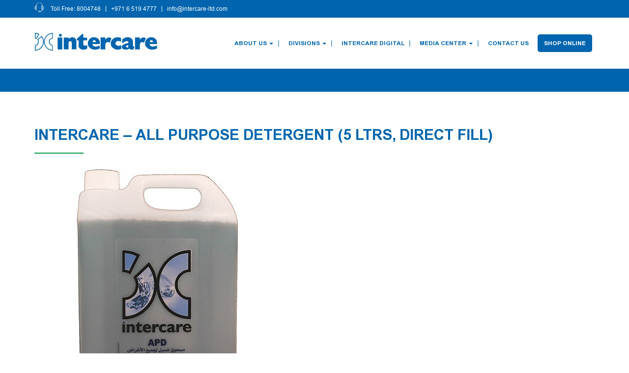

--- FILE ---
content_type: text/html; charset=UTF-8
request_url: https://www.intercare-ltd.com/?attachment_id=3452
body_size: 135360
content:
<!DOCTYPE html>
<html lang="en-US">

<head>


  <meta http-equiv="Content-Type" content="text/html; charset=utf-8" />
  <meta name="viewport" content="width=device-width, initial-scale=1.0, maximum-scale=1.0, user-scalable=no">
  <meta http-equiv="X-UA-Compatible" content="IE=edge">
  

  <!-- Bootstrap -->
  <link href="https://www.intercare-ltd.com/wp-content/themes/intercare/css/bootstrap.css" rel="stylesheet">
  <link href="https://www.intercare-ltd.com/wp-content/themes/intercare/css/font-awesome.css" rel="stylesheet">
  <link rel="icon" href="images/favicon.ico" type="image/x-icon">
  <!-- Owl Stylesheets -->
  <link href="https://www.intercare-ltd.com/wp-content/themes/intercare/css/owl.carousel.min.css" rel="stylesheet">
  <!-- Pogo Slider -->
  <link href="https://www.intercare-ltd.com/wp-content/themes/intercare/css/pogo-slider.min.css" rel="stylesheet">
  <!-- Style Sheet -->

  <link href="https://www.intercare-ltd.com/wp-content/themes/intercare/css/aos-2.3.1.css" rel="stylesheet">

  <link href="https://www.intercare-ltd.com/wp-content/themes/intercare/css/bs-4.6.0.css" rel="stylesheet">

  <!-- Product -->
  <link href="https://www.intercare-ltd.com/wp-content/themes/intercare/css/pgwslideshow.css" rel="stylesheet">

  <!-- iHover  -->
  <link href="https://www.intercare-ltd.com/wp-content/themes/intercare/css/ihover.css" rel="stylesheet">

  <link href="https://www.intercare-ltd.com/wp-content/themes/intercare/style.css" rel="stylesheet" type="text/css" />

  <link href="https://www.intercare-ltd.com/wp-content/themes/intercare/css/style.css?v=6929f7e5b219c" rel="stylesheet">
  <!-- Responsive -->
  <link href="https://www.intercare-ltd.com/wp-content/themes/intercare/css/responsive.css?v=6929f7e5b21a0" rel="stylesheet">

  <meta name='robots' content='index, follow, max-image-preview:large, max-snippet:-1, max-video-preview:-1' />
	<style>img:is([sizes="auto" i], [sizes^="auto," i]) { contain-intrinsic-size: 3000px 1500px }</style>
	
	<!-- This site is optimized with the Yoast SEO Premium plugin v25.5 (Yoast SEO v25.9) - https://yoast.com/wordpress/plugins/seo/ -->
	<title>Intercare - All Purpose Detergent (5 Ltrs, Direct Fill) - Intercare Limited</title>
	<link rel="canonical" href="https://www.intercare-ltd.com/" />
	<meta property="og:locale" content="en_US" />
	<meta property="og:type" content="article" />
	<meta property="og:title" content="Intercare - All Purpose Detergent (5 Ltrs, Direct Fill) - Intercare Limited" />
	<meta property="og:url" content="https://www.intercare-ltd.com/" />
	<meta property="og:site_name" content="Intercare Limited" />
	<meta property="og:image" content="https://www.intercare-ltd.com" />
	<meta property="og:image:width" content="500" />
	<meta property="og:image:height" content="500" />
	<meta property="og:image:type" content="image/jpeg" />
	<script type="application/ld+json" class="yoast-schema-graph">{"@context":"https://schema.org","@graph":[{"@type":"WebPage","@id":"https://www.intercare-ltd.com/","url":"https://www.intercare-ltd.com/","name":"Intercare - All Purpose Detergent (5 Ltrs, Direct Fill) - Intercare Limited","isPartOf":{"@id":"https://www.intercare-ltd.com/#website"},"primaryImageOfPage":{"@id":"https://www.intercare-ltd.com/#primaryimage"},"image":{"@id":"https://www.intercare-ltd.com/#primaryimage"},"thumbnailUrl":"https://www.intercare-ltd.com/wp-content/uploads/2024/08/Intercare-All-Purpose-Detergent-5-Ltrs-Direct-Fill.jpg","datePublished":"2024-08-02T12:51:42+00:00","breadcrumb":{"@id":"https://www.intercare-ltd.com/#breadcrumb"},"inLanguage":"en-US","potentialAction":[{"@type":"ReadAction","target":["https://www.intercare-ltd.com/"]}]},{"@type":"ImageObject","inLanguage":"en-US","@id":"https://www.intercare-ltd.com/#primaryimage","url":"https://www.intercare-ltd.com/wp-content/uploads/2024/08/Intercare-All-Purpose-Detergent-5-Ltrs-Direct-Fill.jpg","contentUrl":"https://www.intercare-ltd.com/wp-content/uploads/2024/08/Intercare-All-Purpose-Detergent-5-Ltrs-Direct-Fill.jpg","width":500,"height":500},{"@type":"BreadcrumbList","@id":"https://www.intercare-ltd.com/#breadcrumb","itemListElement":[{"@type":"ListItem","position":1,"name":"Home","item":"https://www.intercare-ltd.com/"},{"@type":"ListItem","position":2,"name":"All Purpose Detergent 5 Ltrs","item":"https://www.intercare-ltd.com/product/all-purpose-detergent-5-ltrs"},{"@type":"ListItem","position":3,"name":"Intercare &#8211; All Purpose Detergent (5 Ltrs, Direct Fill)"}]},{"@type":"WebSite","@id":"https://www.intercare-ltd.com/#website","url":"https://www.intercare-ltd.com/","name":"Intercare Limited","description":"","publisher":{"@id":"https://www.intercare-ltd.com/#organization"},"potentialAction":[{"@type":"SearchAction","target":{"@type":"EntryPoint","urlTemplate":"https://www.intercare-ltd.com/?s={search_term_string}"},"query-input":{"@type":"PropertyValueSpecification","valueRequired":true,"valueName":"search_term_string"}}],"inLanguage":"en-US"},{"@type":"Organization","@id":"https://www.intercare-ltd.com/#organization","name":"Intercare Limited","url":"https://www.intercare-ltd.com/","logo":{"@type":"ImageObject","inLanguage":"en-US","@id":"https://www.intercare-ltd.com/#/schema/logo/image/","url":"https://www.intercare-ltd.com/wp-content/uploads/2024/09/Intercare-Egypt.jpeg","contentUrl":"https://www.intercare-ltd.com/wp-content/uploads/2024/09/Intercare-Egypt.jpeg","width":334,"height":334,"caption":"Intercare Limited"},"image":{"@id":"https://www.intercare-ltd.com/#/schema/logo/image/"},"email":"info@intercare.ae","telephone":"065194777"}]}</script>
	<!-- / Yoast SEO Premium plugin. -->


<link rel="alternate" type="application/rss+xml" title="Intercare Limited &raquo; Intercare &#8211; All Purpose Detergent (5 Ltrs, Direct Fill) Comments Feed" href="https://www.intercare-ltd.com/?attachment_id=3452/feed" />
<script type="text/javascript">
/* <![CDATA[ */
window._wpemojiSettings = {"baseUrl":"https:\/\/s.w.org\/images\/core\/emoji\/16.0.1\/72x72\/","ext":".png","svgUrl":"https:\/\/s.w.org\/images\/core\/emoji\/16.0.1\/svg\/","svgExt":".svg","source":{"concatemoji":"https:\/\/www.intercare-ltd.com\/wp-includes\/js\/wp-emoji-release.min.js?ver=6.8.3"}};
/*! This file is auto-generated */
!function(s,n){var o,i,e;function c(e){try{var t={supportTests:e,timestamp:(new Date).valueOf()};sessionStorage.setItem(o,JSON.stringify(t))}catch(e){}}function p(e,t,n){e.clearRect(0,0,e.canvas.width,e.canvas.height),e.fillText(t,0,0);var t=new Uint32Array(e.getImageData(0,0,e.canvas.width,e.canvas.height).data),a=(e.clearRect(0,0,e.canvas.width,e.canvas.height),e.fillText(n,0,0),new Uint32Array(e.getImageData(0,0,e.canvas.width,e.canvas.height).data));return t.every(function(e,t){return e===a[t]})}function u(e,t){e.clearRect(0,0,e.canvas.width,e.canvas.height),e.fillText(t,0,0);for(var n=e.getImageData(16,16,1,1),a=0;a<n.data.length;a++)if(0!==n.data[a])return!1;return!0}function f(e,t,n,a){switch(t){case"flag":return n(e,"\ud83c\udff3\ufe0f\u200d\u26a7\ufe0f","\ud83c\udff3\ufe0f\u200b\u26a7\ufe0f")?!1:!n(e,"\ud83c\udde8\ud83c\uddf6","\ud83c\udde8\u200b\ud83c\uddf6")&&!n(e,"\ud83c\udff4\udb40\udc67\udb40\udc62\udb40\udc65\udb40\udc6e\udb40\udc67\udb40\udc7f","\ud83c\udff4\u200b\udb40\udc67\u200b\udb40\udc62\u200b\udb40\udc65\u200b\udb40\udc6e\u200b\udb40\udc67\u200b\udb40\udc7f");case"emoji":return!a(e,"\ud83e\udedf")}return!1}function g(e,t,n,a){var r="undefined"!=typeof WorkerGlobalScope&&self instanceof WorkerGlobalScope?new OffscreenCanvas(300,150):s.createElement("canvas"),o=r.getContext("2d",{willReadFrequently:!0}),i=(o.textBaseline="top",o.font="600 32px Arial",{});return e.forEach(function(e){i[e]=t(o,e,n,a)}),i}function t(e){var t=s.createElement("script");t.src=e,t.defer=!0,s.head.appendChild(t)}"undefined"!=typeof Promise&&(o="wpEmojiSettingsSupports",i=["flag","emoji"],n.supports={everything:!0,everythingExceptFlag:!0},e=new Promise(function(e){s.addEventListener("DOMContentLoaded",e,{once:!0})}),new Promise(function(t){var n=function(){try{var e=JSON.parse(sessionStorage.getItem(o));if("object"==typeof e&&"number"==typeof e.timestamp&&(new Date).valueOf()<e.timestamp+604800&&"object"==typeof e.supportTests)return e.supportTests}catch(e){}return null}();if(!n){if("undefined"!=typeof Worker&&"undefined"!=typeof OffscreenCanvas&&"undefined"!=typeof URL&&URL.createObjectURL&&"undefined"!=typeof Blob)try{var e="postMessage("+g.toString()+"("+[JSON.stringify(i),f.toString(),p.toString(),u.toString()].join(",")+"));",a=new Blob([e],{type:"text/javascript"}),r=new Worker(URL.createObjectURL(a),{name:"wpTestEmojiSupports"});return void(r.onmessage=function(e){c(n=e.data),r.terminate(),t(n)})}catch(e){}c(n=g(i,f,p,u))}t(n)}).then(function(e){for(var t in e)n.supports[t]=e[t],n.supports.everything=n.supports.everything&&n.supports[t],"flag"!==t&&(n.supports.everythingExceptFlag=n.supports.everythingExceptFlag&&n.supports[t]);n.supports.everythingExceptFlag=n.supports.everythingExceptFlag&&!n.supports.flag,n.DOMReady=!1,n.readyCallback=function(){n.DOMReady=!0}}).then(function(){return e}).then(function(){var e;n.supports.everything||(n.readyCallback(),(e=n.source||{}).concatemoji?t(e.concatemoji):e.wpemoji&&e.twemoji&&(t(e.twemoji),t(e.wpemoji)))}))}((window,document),window._wpemojiSettings);
/* ]]> */
</script>
<link rel='stylesheet' id='premium-addons-css' href='https://www.intercare-ltd.com/wp-content/plugins/premium-addons-for-elementor/assets/frontend/min-css/premium-addons.min.css?ver=4.11.34' type='text/css' media='all' />
<link rel='stylesheet' id='premium-pro-css' href='https://www.intercare-ltd.com/wp-content/plugins/premium-addons-pro/assets/frontend/min-css/premium-addons.min.css?ver=2.9.39' type='text/css' media='all' />
<style id='wp-emoji-styles-inline-css' type='text/css'>

	img.wp-smiley, img.emoji {
		display: inline !important;
		border: none !important;
		box-shadow: none !important;
		height: 1em !important;
		width: 1em !important;
		margin: 0 0.07em !important;
		vertical-align: -0.1em !important;
		background: none !important;
		padding: 0 !important;
	}
</style>
<link rel='stylesheet' id='wp-block-library-css' href='https://www.intercare-ltd.com/wp-includes/css/dist/block-library/style.min.css?ver=6.8.3' type='text/css' media='all' />
<style id='classic-theme-styles-inline-css' type='text/css'>
/*! This file is auto-generated */
.wp-block-button__link{color:#fff;background-color:#32373c;border-radius:9999px;box-shadow:none;text-decoration:none;padding:calc(.667em + 2px) calc(1.333em + 2px);font-size:1.125em}.wp-block-file__button{background:#32373c;color:#fff;text-decoration:none}
</style>
<style id='global-styles-inline-css' type='text/css'>
:root{--wp--preset--aspect-ratio--square: 1;--wp--preset--aspect-ratio--4-3: 4/3;--wp--preset--aspect-ratio--3-4: 3/4;--wp--preset--aspect-ratio--3-2: 3/2;--wp--preset--aspect-ratio--2-3: 2/3;--wp--preset--aspect-ratio--16-9: 16/9;--wp--preset--aspect-ratio--9-16: 9/16;--wp--preset--color--black: #000000;--wp--preset--color--cyan-bluish-gray: #abb8c3;--wp--preset--color--white: #ffffff;--wp--preset--color--pale-pink: #f78da7;--wp--preset--color--vivid-red: #cf2e2e;--wp--preset--color--luminous-vivid-orange: #ff6900;--wp--preset--color--luminous-vivid-amber: #fcb900;--wp--preset--color--light-green-cyan: #7bdcb5;--wp--preset--color--vivid-green-cyan: #00d084;--wp--preset--color--pale-cyan-blue: #8ed1fc;--wp--preset--color--vivid-cyan-blue: #0693e3;--wp--preset--color--vivid-purple: #9b51e0;--wp--preset--gradient--vivid-cyan-blue-to-vivid-purple: linear-gradient(135deg,rgba(6,147,227,1) 0%,rgb(155,81,224) 100%);--wp--preset--gradient--light-green-cyan-to-vivid-green-cyan: linear-gradient(135deg,rgb(122,220,180) 0%,rgb(0,208,130) 100%);--wp--preset--gradient--luminous-vivid-amber-to-luminous-vivid-orange: linear-gradient(135deg,rgba(252,185,0,1) 0%,rgba(255,105,0,1) 100%);--wp--preset--gradient--luminous-vivid-orange-to-vivid-red: linear-gradient(135deg,rgba(255,105,0,1) 0%,rgb(207,46,46) 100%);--wp--preset--gradient--very-light-gray-to-cyan-bluish-gray: linear-gradient(135deg,rgb(238,238,238) 0%,rgb(169,184,195) 100%);--wp--preset--gradient--cool-to-warm-spectrum: linear-gradient(135deg,rgb(74,234,220) 0%,rgb(151,120,209) 20%,rgb(207,42,186) 40%,rgb(238,44,130) 60%,rgb(251,105,98) 80%,rgb(254,248,76) 100%);--wp--preset--gradient--blush-light-purple: linear-gradient(135deg,rgb(255,206,236) 0%,rgb(152,150,240) 100%);--wp--preset--gradient--blush-bordeaux: linear-gradient(135deg,rgb(254,205,165) 0%,rgb(254,45,45) 50%,rgb(107,0,62) 100%);--wp--preset--gradient--luminous-dusk: linear-gradient(135deg,rgb(255,203,112) 0%,rgb(199,81,192) 50%,rgb(65,88,208) 100%);--wp--preset--gradient--pale-ocean: linear-gradient(135deg,rgb(255,245,203) 0%,rgb(182,227,212) 50%,rgb(51,167,181) 100%);--wp--preset--gradient--electric-grass: linear-gradient(135deg,rgb(202,248,128) 0%,rgb(113,206,126) 100%);--wp--preset--gradient--midnight: linear-gradient(135deg,rgb(2,3,129) 0%,rgb(40,116,252) 100%);--wp--preset--font-size--small: 13px;--wp--preset--font-size--medium: 20px;--wp--preset--font-size--large: 36px;--wp--preset--font-size--x-large: 42px;--wp--preset--spacing--20: 0.44rem;--wp--preset--spacing--30: 0.67rem;--wp--preset--spacing--40: 1rem;--wp--preset--spacing--50: 1.5rem;--wp--preset--spacing--60: 2.25rem;--wp--preset--spacing--70: 3.38rem;--wp--preset--spacing--80: 5.06rem;--wp--preset--shadow--natural: 6px 6px 9px rgba(0, 0, 0, 0.2);--wp--preset--shadow--deep: 12px 12px 50px rgba(0, 0, 0, 0.4);--wp--preset--shadow--sharp: 6px 6px 0px rgba(0, 0, 0, 0.2);--wp--preset--shadow--outlined: 6px 6px 0px -3px rgba(255, 255, 255, 1), 6px 6px rgba(0, 0, 0, 1);--wp--preset--shadow--crisp: 6px 6px 0px rgba(0, 0, 0, 1);}:where(.is-layout-flex){gap: 0.5em;}:where(.is-layout-grid){gap: 0.5em;}body .is-layout-flex{display: flex;}.is-layout-flex{flex-wrap: wrap;align-items: center;}.is-layout-flex > :is(*, div){margin: 0;}body .is-layout-grid{display: grid;}.is-layout-grid > :is(*, div){margin: 0;}:where(.wp-block-columns.is-layout-flex){gap: 2em;}:where(.wp-block-columns.is-layout-grid){gap: 2em;}:where(.wp-block-post-template.is-layout-flex){gap: 1.25em;}:where(.wp-block-post-template.is-layout-grid){gap: 1.25em;}.has-black-color{color: var(--wp--preset--color--black) !important;}.has-cyan-bluish-gray-color{color: var(--wp--preset--color--cyan-bluish-gray) !important;}.has-white-color{color: var(--wp--preset--color--white) !important;}.has-pale-pink-color{color: var(--wp--preset--color--pale-pink) !important;}.has-vivid-red-color{color: var(--wp--preset--color--vivid-red) !important;}.has-luminous-vivid-orange-color{color: var(--wp--preset--color--luminous-vivid-orange) !important;}.has-luminous-vivid-amber-color{color: var(--wp--preset--color--luminous-vivid-amber) !important;}.has-light-green-cyan-color{color: var(--wp--preset--color--light-green-cyan) !important;}.has-vivid-green-cyan-color{color: var(--wp--preset--color--vivid-green-cyan) !important;}.has-pale-cyan-blue-color{color: var(--wp--preset--color--pale-cyan-blue) !important;}.has-vivid-cyan-blue-color{color: var(--wp--preset--color--vivid-cyan-blue) !important;}.has-vivid-purple-color{color: var(--wp--preset--color--vivid-purple) !important;}.has-black-background-color{background-color: var(--wp--preset--color--black) !important;}.has-cyan-bluish-gray-background-color{background-color: var(--wp--preset--color--cyan-bluish-gray) !important;}.has-white-background-color{background-color: var(--wp--preset--color--white) !important;}.has-pale-pink-background-color{background-color: var(--wp--preset--color--pale-pink) !important;}.has-vivid-red-background-color{background-color: var(--wp--preset--color--vivid-red) !important;}.has-luminous-vivid-orange-background-color{background-color: var(--wp--preset--color--luminous-vivid-orange) !important;}.has-luminous-vivid-amber-background-color{background-color: var(--wp--preset--color--luminous-vivid-amber) !important;}.has-light-green-cyan-background-color{background-color: var(--wp--preset--color--light-green-cyan) !important;}.has-vivid-green-cyan-background-color{background-color: var(--wp--preset--color--vivid-green-cyan) !important;}.has-pale-cyan-blue-background-color{background-color: var(--wp--preset--color--pale-cyan-blue) !important;}.has-vivid-cyan-blue-background-color{background-color: var(--wp--preset--color--vivid-cyan-blue) !important;}.has-vivid-purple-background-color{background-color: var(--wp--preset--color--vivid-purple) !important;}.has-black-border-color{border-color: var(--wp--preset--color--black) !important;}.has-cyan-bluish-gray-border-color{border-color: var(--wp--preset--color--cyan-bluish-gray) !important;}.has-white-border-color{border-color: var(--wp--preset--color--white) !important;}.has-pale-pink-border-color{border-color: var(--wp--preset--color--pale-pink) !important;}.has-vivid-red-border-color{border-color: var(--wp--preset--color--vivid-red) !important;}.has-luminous-vivid-orange-border-color{border-color: var(--wp--preset--color--luminous-vivid-orange) !important;}.has-luminous-vivid-amber-border-color{border-color: var(--wp--preset--color--luminous-vivid-amber) !important;}.has-light-green-cyan-border-color{border-color: var(--wp--preset--color--light-green-cyan) !important;}.has-vivid-green-cyan-border-color{border-color: var(--wp--preset--color--vivid-green-cyan) !important;}.has-pale-cyan-blue-border-color{border-color: var(--wp--preset--color--pale-cyan-blue) !important;}.has-vivid-cyan-blue-border-color{border-color: var(--wp--preset--color--vivid-cyan-blue) !important;}.has-vivid-purple-border-color{border-color: var(--wp--preset--color--vivid-purple) !important;}.has-vivid-cyan-blue-to-vivid-purple-gradient-background{background: var(--wp--preset--gradient--vivid-cyan-blue-to-vivid-purple) !important;}.has-light-green-cyan-to-vivid-green-cyan-gradient-background{background: var(--wp--preset--gradient--light-green-cyan-to-vivid-green-cyan) !important;}.has-luminous-vivid-amber-to-luminous-vivid-orange-gradient-background{background: var(--wp--preset--gradient--luminous-vivid-amber-to-luminous-vivid-orange) !important;}.has-luminous-vivid-orange-to-vivid-red-gradient-background{background: var(--wp--preset--gradient--luminous-vivid-orange-to-vivid-red) !important;}.has-very-light-gray-to-cyan-bluish-gray-gradient-background{background: var(--wp--preset--gradient--very-light-gray-to-cyan-bluish-gray) !important;}.has-cool-to-warm-spectrum-gradient-background{background: var(--wp--preset--gradient--cool-to-warm-spectrum) !important;}.has-blush-light-purple-gradient-background{background: var(--wp--preset--gradient--blush-light-purple) !important;}.has-blush-bordeaux-gradient-background{background: var(--wp--preset--gradient--blush-bordeaux) !important;}.has-luminous-dusk-gradient-background{background: var(--wp--preset--gradient--luminous-dusk) !important;}.has-pale-ocean-gradient-background{background: var(--wp--preset--gradient--pale-ocean) !important;}.has-electric-grass-gradient-background{background: var(--wp--preset--gradient--electric-grass) !important;}.has-midnight-gradient-background{background: var(--wp--preset--gradient--midnight) !important;}.has-small-font-size{font-size: var(--wp--preset--font-size--small) !important;}.has-medium-font-size{font-size: var(--wp--preset--font-size--medium) !important;}.has-large-font-size{font-size: var(--wp--preset--font-size--large) !important;}.has-x-large-font-size{font-size: var(--wp--preset--font-size--x-large) !important;}
:where(.wp-block-post-template.is-layout-flex){gap: 1.25em;}:where(.wp-block-post-template.is-layout-grid){gap: 1.25em;}
:where(.wp-block-columns.is-layout-flex){gap: 2em;}:where(.wp-block-columns.is-layout-grid){gap: 2em;}
:root :where(.wp-block-pullquote){font-size: 1.5em;line-height: 1.6;}
</style>
<link rel='stylesheet' id='pb_animate-css' href='https://www.intercare-ltd.com/wp-content/plugins/ays-popup-box/public/css/animate.css?ver=5.0.8' type='text/css' media='all' />
<link rel='stylesheet' id='dnd-upload-cf7-css' href='https://www.intercare-ltd.com/wp-content/plugins/drag-and-drop-multiple-file-upload-contact-form-7/assets/css/dnd-upload-cf7.css?ver=1.3.9.1' type='text/css' media='all' />
<link rel='stylesheet' id='contact-form-7-css' href='https://www.intercare-ltd.com/wp-content/plugins/contact-form-7/includes/css/styles.css?ver=6.0.2' type='text/css' media='all' />
<link rel='stylesheet' id='woocommerce-layout-css' href='https://www.intercare-ltd.com/wp-content/plugins/woocommerce/assets/css/woocommerce-layout.css?ver=10.1.2' type='text/css' media='all' />
<link rel='stylesheet' id='woocommerce-smallscreen-css' href='https://www.intercare-ltd.com/wp-content/plugins/woocommerce/assets/css/woocommerce-smallscreen.css?ver=10.1.2' type='text/css' media='only screen and (max-width: 768px)' />
<link rel='stylesheet' id='woocommerce-general-css' href='https://www.intercare-ltd.com/wp-content/plugins/woocommerce/assets/css/woocommerce.css?ver=10.1.2' type='text/css' media='all' />
<style id='woocommerce-inline-inline-css' type='text/css'>
.woocommerce form .form-row .required { visibility: visible; }
</style>
<link rel='stylesheet' id='brands-styles-css' href='https://www.intercare-ltd.com/wp-content/plugins/woocommerce/assets/css/brands.css?ver=10.1.2' type='text/css' media='all' />
<link rel='stylesheet' id='my-bootstrap-menu-custom-styles-css' href='https://www.intercare-ltd.com/wp-content/plugins/my-bootstrap-menu/inc/css/bootstrap.custom.css?ver=3759' type='text/css' media='all' />
<link rel='stylesheet' id='my-bootstrap-submenu-styles-css' href='https://www.intercare-ltd.com/wp-content/plugins/my-bootstrap-menu/inc/css/bootstrap.submenu.css?ver=119' type='text/css' media='all' />
<script type="text/javascript" src="https://www.intercare-ltd.com/wp-includes/js/jquery/jquery.min.js?ver=3.7.1" id="jquery-core-js"></script>
<script type="text/javascript" src="https://www.intercare-ltd.com/wp-includes/js/jquery/jquery-migrate.min.js?ver=3.4.1" id="jquery-migrate-js"></script>
<script type="text/javascript" id="ays-pb-js-extra">
/* <![CDATA[ */
var pbLocalizeObj = {"ajax":"https:\/\/www.intercare-ltd.com\/wp-admin\/admin-ajax.php","seconds":"seconds","thisWillClose":"This will close in","icons":{"close_icon":"<svg class=\"ays_pb_material_close_icon\" xmlns=\"https:\/\/www.w3.org\/2000\/svg\" height=\"36px\" viewBox=\"0 0 24 24\" width=\"36px\" fill=\"#000000\" alt=\"Pop-up Close\"><path d=\"M0 0h24v24H0z\" fill=\"none\"\/><path d=\"M19 6.41L17.59 5 12 10.59 6.41 5 5 6.41 10.59 12 5 17.59 6.41 19 12 13.41 17.59 19 19 17.59 13.41 12z\"\/><\/svg>","close_circle_icon":"<svg class=\"ays_pb_material_close_circle_icon\" xmlns=\"https:\/\/www.w3.org\/2000\/svg\" height=\"24\" viewBox=\"0 0 24 24\" width=\"36\" alt=\"Pop-up Close\"><path d=\"M0 0h24v24H0z\" fill=\"none\"\/><path d=\"M12 2C6.47 2 2 6.47 2 12s4.47 10 10 10 10-4.47 10-10S17.53 2 12 2zm5 13.59L15.59 17 12 13.41 8.41 17 7 15.59 10.59 12 7 8.41 8.41 7 12 10.59 15.59 7 17 8.41 13.41 12 17 15.59z\"\/><\/svg>","volume_up_icon":"<svg class=\"ays_pb_fa_volume\" xmlns=\"https:\/\/www.w3.org\/2000\/svg\" height=\"24\" viewBox=\"0 0 24 24\" width=\"36\"><path d=\"M0 0h24v24H0z\" fill=\"none\"\/><path d=\"M3 9v6h4l5 5V4L7 9H3zm13.5 3c0-1.77-1.02-3.29-2.5-4.03v8.05c1.48-.73 2.5-2.25 2.5-4.02zM14 3.23v2.06c2.89.86 5 3.54 5 6.71s-2.11 5.85-5 6.71v2.06c4.01-.91 7-4.49 7-8.77s-2.99-7.86-7-8.77z\"\/><\/svg>","volume_mute_icon":"<svg xmlns=\"https:\/\/www.w3.org\/2000\/svg\" height=\"24\" viewBox=\"0 0 24 24\" width=\"24\"><path d=\"M0 0h24v24H0z\" fill=\"none\"\/><path d=\"M7 9v6h4l5 5V4l-5 5H7z\"\/><\/svg>"}};
/* ]]> */
</script>
<script type="text/javascript" src="https://www.intercare-ltd.com/wp-content/plugins/ays-popup-box/public/js/ays-pb-public.js?ver=5.0.8" id="ays-pb-js"></script>
<script type="text/javascript" src="https://www.intercare-ltd.com/wp-content/plugins/woocommerce/assets/js/jquery-blockui/jquery.blockUI.min.js?ver=2.7.0-wc.10.1.2" id="jquery-blockui-js" defer="defer" data-wp-strategy="defer"></script>
<script type="text/javascript" src="https://www.intercare-ltd.com/wp-content/plugins/woocommerce/assets/js/js-cookie/js.cookie.min.js?ver=2.1.4-wc.10.1.2" id="js-cookie-js" defer="defer" data-wp-strategy="defer"></script>
<script type="text/javascript" id="woocommerce-js-extra">
/* <![CDATA[ */
var woocommerce_params = {"ajax_url":"\/wp-admin\/admin-ajax.php","wc_ajax_url":"\/?wc-ajax=%%endpoint%%","i18n_password_show":"Show password","i18n_password_hide":"Hide password"};
/* ]]> */
</script>
<script type="text/javascript" src="https://www.intercare-ltd.com/wp-content/plugins/woocommerce/assets/js/frontend/woocommerce.min.js?ver=10.1.2" id="woocommerce-js" defer="defer" data-wp-strategy="defer"></script>
<script type="text/javascript" src="https://www.intercare-ltd.com/wp-content/plugins/my-bootstrap-menu/inc/js/bootstrap.custom.js?ver=1473" id="my-bootstrap-menu-custom-scripts-js"></script>
<link rel="https://api.w.org/" href="https://www.intercare-ltd.com/wp-json/" /><link rel="alternate" title="JSON" type="application/json" href="https://www.intercare-ltd.com/wp-json/wp/v2/media/3452" /><link rel="EditURI" type="application/rsd+xml" title="RSD" href="https://www.intercare-ltd.com/xmlrpc.php?rsd" />
<meta name="generator" content="WordPress 6.8.3" />
<meta name="generator" content="WooCommerce 10.1.2" />
<link rel='shortlink' href='https://www.intercare-ltd.com/?p=3452' />
<link rel="alternate" title="oEmbed (JSON)" type="application/json+oembed" href="https://www.intercare-ltd.com/wp-json/oembed/1.0/embed?url=https%3A%2F%2Fwww.intercare-ltd.com%2F%3Fattachment_id%3D3452" />
<link rel="alternate" title="oEmbed (XML)" type="text/xml+oembed" href="https://www.intercare-ltd.com/wp-json/oembed/1.0/embed?url=https%3A%2F%2Fwww.intercare-ltd.com%2F%3Fattachment_id%3D3452&#038;format=xml" />
	<noscript><style>.woocommerce-product-gallery{ opacity: 1 !important; }</style></noscript>
	<meta name="generator" content="Elementor 3.31.5; features: e_font_icon_svg, additional_custom_breakpoints, e_element_cache; settings: css_print_method-external, google_font-enabled, font_display-swap">
<style type="text/css">.recentcomments a{display:inline !important;padding:0 !important;margin:0 !important;}</style>			<style>
				.e-con.e-parent:nth-of-type(n+4):not(.e-lazyloaded):not(.e-no-lazyload),
				.e-con.e-parent:nth-of-type(n+4):not(.e-lazyloaded):not(.e-no-lazyload) * {
					background-image: none !important;
				}
				@media screen and (max-height: 1024px) {
					.e-con.e-parent:nth-of-type(n+3):not(.e-lazyloaded):not(.e-no-lazyload),
					.e-con.e-parent:nth-of-type(n+3):not(.e-lazyloaded):not(.e-no-lazyload) * {
						background-image: none !important;
					}
				}
				@media screen and (max-height: 640px) {
					.e-con.e-parent:nth-of-type(n+2):not(.e-lazyloaded):not(.e-no-lazyload),
					.e-con.e-parent:nth-of-type(n+2):not(.e-lazyloaded):not(.e-no-lazyload) * {
						background-image: none !important;
					}
				}
			</style>
			<meta name="generator" content="Powered by WPBakery Page Builder - drag and drop page builder for WordPress."/>
<link rel="icon" href="https://www.intercare-ltd.com/wp-content/uploads/2024/09/cropped-Intercare-Egypt-32x32.jpeg" sizes="32x32" />
<link rel="icon" href="https://www.intercare-ltd.com/wp-content/uploads/2024/09/cropped-Intercare-Egypt-192x192.jpeg" sizes="192x192" />
<link rel="apple-touch-icon" href="https://www.intercare-ltd.com/wp-content/uploads/2024/09/cropped-Intercare-Egypt-180x180.jpeg" />
<meta name="msapplication-TileImage" content="https://www.intercare-ltd.com/wp-content/uploads/2024/09/cropped-Intercare-Egypt-270x270.jpeg" />
		<style type="text/css" id="wp-custom-css">
			/* .related.products { 
	display: none;
}
 */
.products {
    list-style-type: none;
    padding: 0;
    margin: 0;
    display: flex;
    flex-wrap: wrap;
    gap: 20px; /* Space between items */
}

.products li {
    background-color: #f8f8f8;
    border-radius: 10px;
    box-shadow: 0 4px 8px rgba(0, 0, 0, 0.1);
    padding: 20px;
    width: 200px;
    transition: transform 0.3s ease, box-shadow 0.3s ease;
    text-align: center;
}

.products li:hover {
    transform: scale(1.05);
    box-shadow: 0 8px 16px rgba(0, 0, 0, 0.2);
}

.products li img {
    max-width: 100%;
    height: auto;
    border-radius: 5px;
    margin-bottom: 10px;
}

.products li h3 {
    font-size: 1.2rem;
    margin-bottom: 10px;
    color: #333;
}

.products li p {
    font-size: 0.9rem;
    color: #666;
}

.products li button {
    background-color: #5c6bc0;
    color: white;
    border: none;
    border-radius: 5px;
    padding: 10px 15px;
    font-size: 0.9rem;
    cursor: pointer;
    transition: background-color 0.3s ease;
}

.products li button:hover {
    background-color: #3949ab;
}


.woocommerce div.product div.woocommerce-product-details__short-description {
    font-family: 'Oswald', sans-serif; /* Add this line */
    font-size: 16px;
    line-height: 1.6;
    color: #555;
}

.woocommerce div.product div.images img {
    border-radius: 10px;
    box-shadow: 0 5px 15px rgba(0, 0, 0, 0.1);
    max-width: 100%;
}

.woocommerce div.product .woocommerce-tabs ul.tabs li {
    background-color: #f7f7f7; /* Light background */
    padding: 12px 25px; /* Slightly larger padding for more space */
    border-radius: 8px; /* Softer corners */
    margin-right: 10px;
    font-size: 14px; /* Slightly larger font size */
    transition: background-color 0.3s ease, transform 0.3s ease; /* Smooth transition */
    box-shadow: 0 2px 5px rgba(0, 0, 0, 0.1); /* Subtle shadow for depth */
}

.woocommerce div.product .woocommerce-tabs ul.tabs li.active {
    background-color: #27ae60; /* Active tab color */
    color: white; /* White text */
    transform: scale(1.05); /* Slightly enlarge active tab */
}

jQuery(document).ready(function($) {
  $('.menu-item-has-children > a').off('click').on('click', function(e) {
    const href = $(this).attr('href');
    if (href === '#' || href === '') {
      e.preventDefault(); // Don’t follow empty links
    }
    // Otherwise, let it click through
  });
});
		</style>
		<noscript><style> .wpb_animate_when_almost_visible { opacity: 1; }</style></noscript>
</head>


<body class="attachment wp-singular attachment-template-default single single-attachment postid-3452 attachmentid-3452 attachment-jpeg wp-custom-logo wp-theme-intercare theme-intercare woocommerce-no-js eio-default wpb-js-composer js-comp-ver-6.5.0 vc_responsive elementor-default elementor-kit-3896">

  
<!-- <button class="my-btn enq-btn floating-btn my-enquiry-btn myPopup">Make an Inquiry</button> -->
  <header>
    <div class="top-sec">
      <div class="container">
        <div class="top-sec-inner d-flex justify-content-between" data-aos="fade-left" data-aos-duration="1000">
               
          
          <ul>
            <li><a href="tel:8004748"><img src="https://www.intercare-ltd.com/wp-content/themes/intercare/images/phone-icon.svg" alt=""> Toll Free: 8004748</a></li>
            <li><a href="tel:+97165194777"> +971 6 519 4777</a></li>
            <li><a href="mailto: info@intercare-ltd.com"> info@intercare-ltd.com</a></li>
          </ul>
          
        </div>
        <!-- top-sec-inner d-flex -->

      </div>
      <!-- container -->
    </div>
    <!-- top-sec -->

    <div class="nav_sec">
      <div class="container">
        <nav class="navbar navbar-default">
          <div class="navbar-header" data-aos="fade-right" data-aos-duration="1000">
            <button type="button" class="navbar-toggle collapsed" data-toggle="collapse" data-target="#menu_my_bootstrap_menu_settings_header-nav" aria-expanded="false" aria-controls="navbar">
              <span class="sr-only">Toggle navigation</span>
              <span class="icon-bar top-bar"></span>
              <span class="icon-bar middle-bar"></span>
              <span class="icon-bar bottom-bar"></span>
            </button>
            <a class="navbar-brand" href="https://www.intercare-ltd.com"><img src="https://www.intercare-ltd.com/wp-content/themes/intercare/images/logo.svg" alt="UKHR Services" class="img-responsive"></a>
          </div>

          <div class="my-nav" data-aos="fade-left" data-aos-duration="1000">
                          <!-- My Bootstrap Menu Navbar - Start -->
	<nav class='navbar navbar-default ' role='navigation'> 
		<div class='navbar-inner'>
			<div class='container'>
				<div class='navbar-header'>
			</div> <!-- close navbar-header--> 
			<div class='collapse navbar-collapse' id='menu_my_bootstrap_menu_settings_header-nav'>
<!-- My Bootstrap Menu Navbar - Walker -->
<div id="menu_my_bootstrap_menu_settings_header-nav_container" class="menu_my_bootstrap_menu_settings_header-nav_container_class"><ul id='menu_my_bootstrap_menu_settings_header-nav_outer_list' class='  navbar-nav nav navbar-right'>
 <li  id="menu-item-33" class='menu-item menu-item-type-post_type menu-item-object-page menu-item-has-children menu-item-33 dropdown' >
<a title="About Us" data-toggle="dropdown" role="button" aria-haspopup="true" aria-expanded="false" class=" dropdown-toggle">About Us<span class='caret dropdown-toggle'></span> </a>
<ul role='menu' class='dropdown-menu '>
	<li  id="menu-item-2972" class='menu-item menu-item-type-custom menu-item-object-custom menu-item-has-children menu-item-2972 dropdown dropdown-submenu' >
	<a title="Heritage" data-toggle="dropdown" role="button" aria-haspopup="true" aria-expanded="false" class=" dropdown-toggle">Heritage<span class='caret-right dropdown-toggle'></span> </a>
	<ul role='menu' class='dropdown-menu '>
		<li  id="menu-item-663" class='menu-item menu-item-type-post_type menu-item-object-page menu-item-663' >
		<a title="History" href="https://www.intercare-ltd.com/about-us/brief-history" tabindex="-1">History</a></li>
		<li  id="menu-item-2977" class='menu-item menu-item-type-custom menu-item-object-custom menu-item-2977' >
		<a title="Timeline" href="https://www.intercare-ltd.com/about-us/timeline" tabindex="-1">Timeline</a></li>
		<li  id="menu-item-2852" class='menu-item menu-item-type-post_type menu-item-object-page menu-item-2852' >
		<a title="Intercare 2.0" href="https://www.intercare-ltd.com/about-us/intercare-2-0" tabindex="-1">Intercare 2.0</a></li>
	</ul>
</li>
	<li  id="menu-item-2900" class='menu-item menu-item-type-custom menu-item-object-custom menu-item-has-children menu-item-2900 dropdown dropdown-submenu' >
	<a title="Company Overview" data-toggle="dropdown" role="button" aria-haspopup="true" aria-expanded="false" class=" dropdown-toggle">Company Overview<span class='caret-right dropdown-toggle'></span> </a>
	<ul role='menu' class='dropdown-menu '>
		<li  id="menu-item-3181" class='menu-item menu-item-type-custom menu-item-object-custom menu-item-3181' >
		<a title="Corporate Profile" href="https://www.intercare-ltd.com/wp-content/uploads/2024/07/Intercare_Corporate_Profile_Presentation.pdf" tabindex="-1">Corporate Profile</a></li>
		<li  id="menu-item-3180" class='menu-item menu-item-type-custom menu-item-object-custom menu-item-3180' >
		<a title="Corporate Video" href="https://www.intercare-ltd.com/about-us/corporate-video" tabindex="-1">Corporate Video</a></li>
	</ul>
</li>
	<li  id="menu-item-640" class='menu-item menu-item-type-post_type menu-item-object-page menu-item-640' >
	<a title="Chairman’s Message" href="https://www.intercare-ltd.com/about-us/chairmans-message" tabindex="-1">Chairman’s Message</a></li>
	<li  id="menu-item-2979" class='menu-item menu-item-type-custom menu-item-object-custom menu-item-has-children menu-item-2979 dropdown dropdown-submenu' >
	<a title="Leadership &amp; Org Chart" data-toggle="dropdown" role="button" aria-haspopup="true" aria-expanded="false" class=" dropdown-toggle">Leadership &#038; Org Chart<span class='caret-right dropdown-toggle'></span> </a>
	<ul role='menu' class='dropdown-menu '>
		<li  id="menu-item-662" class='menu-item menu-item-type-post_type menu-item-object-page menu-item-662' >
		<a title="Board Of Directors" href="https://www.intercare-ltd.com/about-us/board-of-directors" tabindex="-1">Board Of Directors</a></li>
		<li  id="menu-item-2547" class='menu-item menu-item-type-post_type menu-item-object-page menu-item-2547' >
		<a title="Intercare Group Structure" href="https://www.intercare-ltd.com/about-us/intercare-structure" tabindex="-1">Intercare Group Structure</a></li>
		<li  id="menu-item-3806" class='menu-item menu-item-type-post_type menu-item-object-page menu-item-3806' >
		<a title="Management Team &#8211; UAE" href="https://www.intercare-ltd.com/about-us/management-team" tabindex="-1">Management Team &#8211; UAE</a></li>
		<li  id="menu-item-2981" class='menu-item menu-item-type-custom menu-item-object-custom menu-item-2981' >
		<a title="Management Team - Egypt" href="https://www.intercare-ltd.com/about-us/management-team-intercare-egypt" tabindex="-1">Management Team &#8211; Egypt</a></li>
	</ul>
</li>
	<li  id="menu-item-664" class='menu-item menu-item-type-post_type menu-item-object-page menu-item-has-children menu-item-664 dropdown dropdown-submenu' >
	<a title="Sustainability" data-toggle="dropdown" role="button" aria-haspopup="true" aria-expanded="false" class=" dropdown-toggle">Sustainability<span class='caret-right dropdown-toggle'></span> </a>
	<ul role='menu' class='dropdown-menu '>
		<li  id="menu-item-2983" class='menu-item menu-item-type-custom menu-item-object-custom menu-item-2983' >
		<a title="Corporate Social Responsibility" href="https://www.intercare-ltd.com/about-us/corporate-social-responsibility" tabindex="-1">Corporate Social Responsibility</a></li>
		<li  id="menu-item-2953" class='menu-item menu-item-type-custom menu-item-object-custom menu-item-2953' >
		<a title="Newsletter Report - June 2024" href="https://www.intercare-ltd.com/wp-content/uploads/2024/07/Newsletter-CSR-Report-June-2024.pdf" tabindex="-1">Newsletter Report &#8211; June 2024</a></li>
		<li  id="menu-item-10040" class='menu-item menu-item-type-custom menu-item-object-custom menu-item-10040' >
		<a title="Newsletter CSR Report - 2024" href="https://www.intercare-ltd.com/wp-content/uploads/2025/01/Newsletter-FY-CSR-Report-2024.pdf" tabindex="-1">Newsletter CSR Report &#8211; 2024</a></li>
	</ul>
</li>
</ul>
</li>
<li  id="menu-item-462" class='menu-item menu-item-type-custom menu-item-object-custom menu-item-has-children menu-item-462 dropdown' >
<a title="Divisions" data-toggle="dropdown" role="button" aria-haspopup="true" aria-expanded="false" class=" dropdown-toggle">Divisions<span class='caret dropdown-toggle'></span> </a>
<ul role='menu' class='dropdown-menu '>
	<li  id="menu-item-10943" class='menu-item menu-item-type-post_type menu-item-object-page menu-item-has-children menu-item-10943 dropdown dropdown-submenu' >
	<a title="Washroom Hygiene" data-toggle="dropdown" role="button" aria-haspopup="true" aria-expanded="false" class=" dropdown-toggle">Washroom Hygiene<span class='caret-right dropdown-toggle'></span> </a>
	<ul role='menu' class='dropdown-menu '>
		<li  id="menu-item-10958" class='menu-item menu-item-type-custom menu-item-object-custom menu-item-10958' >
		<a title="Full Range" href="https://www.intercare-ltd.com/washroom-hygiene" tabindex="-1">Full Range</a></li>
		<li  id="menu-item-10954" class='menu-item menu-item-type-post_type menu-item-object-page menu-item-10954' >
		<a title="Towel Master Service" href="https://www.intercare-ltd.com/washroom-hygiene/towel-master-service" tabindex="-1">Towel Master Service</a></li>
	</ul>
</li>
	<li  id="menu-item-4765" class='menu-item menu-item-type-post_type menu-item-object-page menu-item-4765' >
	<a title="Floorcare" href="https://www.intercare-ltd.com/floorcare" tabindex="-1">Floorcare</a></li>
	<li  id="menu-item-5143" class='menu-item menu-item-type-post_type menu-item-object-page menu-item-5143' >
	<a title="Specialty Chemicals" href="https://www.intercare-ltd.com/specialty-chemicals" tabindex="-1">Specialty Chemicals</a></li>
	<li  id="menu-item-5269" class='menu-item menu-item-type-post_type menu-item-object-page menu-item-5269' >
	<a title="Wastecare Management" href="https://www.intercare-ltd.com/wastecare-management" tabindex="-1">Wastecare Management</a></li>
	<li  id="menu-item-5811" class='menu-item menu-item-type-post_type menu-item-object-page menu-item-5811' >
	<a title="Institutional and Laundry Chemicals" href="https://www.intercare-ltd.com/institutional-laundry-chemicals" tabindex="-1">Institutional and Laundry Chemicals</a></li>
	<li  id="menu-item-5810" class='menu-item menu-item-type-post_type menu-item-object-page menu-item-5810' >
	<a title="Coatings (Powder and Wet)" href="https://www.intercare-ltd.com/coatings-powder-wet" tabindex="-1">Coatings (Powder and Wet)</a></li>
	<li  id="menu-item-5809" class='menu-item menu-item-type-post_type menu-item-object-page menu-item-5809' >
	<a title="Steel and Fencing" href="https://www.intercare-ltd.com/steel-and-fencing-solutions" tabindex="-1">Steel and Fencing</a></li>
	<li  id="menu-item-5808" class='menu-item menu-item-type-post_type menu-item-object-page menu-item-5808' >
	<a title="Building Materials" href="https://www.intercare-ltd.com/building-materials" tabindex="-1">Building Materials</a></li>
	<li  id="menu-item-5940" class='menu-item menu-item-type-post_type menu-item-object-page menu-item-5940' >
	<a title="Interiors" href="https://www.intercare-ltd.com/interiors-contract-furnishing" tabindex="-1">Interiors</a></li>
	<li  id="menu-item-5910" class='menu-item menu-item-type-post_type menu-item-object-page menu-item-5910' >
	<a title="Tissue Partner (Paper)" href="https://www.intercare-ltd.com/tissue-partner-paper" tabindex="-1">Tissue Partner (Paper)</a></li>
	<li  id="menu-item-5941" class='menu-item menu-item-type-post_type menu-item-object-page menu-item-5941' >
	<a title="IC Egypt" href="https://www.intercare-ltd.com/intercare-egypt" tabindex="-1">IC Egypt</a></li>
</ul>
</li>
<li  id="menu-item-4506" class='menu-item menu-item-type-post_type menu-item-object-page menu-item-4506' >
<a title="Intercare Digital" href="https://www.intercare-ltd.com/intercare-digital" tabindex="-1">Intercare Digital</a></li>
<li  id="menu-item-452" class='menu-item menu-item-type-post_type menu-item-object-page menu-item-has-children menu-item-452 dropdown' >
<a title="Media Center" data-toggle="dropdown" role="button" aria-haspopup="true" aria-expanded="false" class=" dropdown-toggle">Media Center<span class='caret dropdown-toggle'></span> </a>
<ul role='menu' class='dropdown-menu '>
	<li  id="menu-item-6509" class='menu-item menu-item-type-post_type menu-item-object-page menu-item-6509' >
	<a title="Photo Gallery" href="https://www.intercare-ltd.com/photo-gallery" tabindex="-1">Photo Gallery</a></li>
	<li  id="menu-item-8503" class='menu-item menu-item-type-post_type menu-item-object-page menu-item-8503' >
	<a title="Press Release" href="https://www.intercare-ltd.com/intercare-press-release" tabindex="-1">Press Release</a></li>
</ul>
</li>
<li  id="menu-item-5991" class='menu-item menu-item-type-post_type menu-item-object-page menu-item-5991' >
<a title="Contact Us" href="https://www.intercare-ltd.com/contact-us" tabindex="-1">Contact Us</a></li>
<li  id="menu-item-463" class='menu-item menu-item-type-custom menu-item-object-custom menu-item-463' >
<a title="Shop Online" target="_blank" href="https://intercare-homedelivery.ae/" tabindex="-1">Shop Online</a></li>
</ul>
</div>
<!-- My Bootstrap Menu Navbar - Suffix -->
			</div><!-- navbar-collapse -->
		</div> <!-- class container -->
	</div> <!-- navbar inner -->
</nav> <!-- nav class -->

<!-- My Bootstrap Menu Navbar - End -->
            
          </div>
          <!-- my-nav -->

        </nav>
      </div>
    </div>
	  
	<!-- Google tag (gtag.js) -->
	<script async src="https://www.googletagmanager.com/gtag/js?id=G-7SG0G4Z3G8"></script>
	<script>
	  window.dataLayer = window.dataLayer || [];
	  function gtag(){dataLayer.push(arguments);}
	  gtag('js', new Date());

	  gtag('config', 'G-7SG0G4Z3G8');
	</script>
	  
  </header>
  <!-- header -->


  <!-- Section -->
  <section class="cf">

<div class="single-page inner-page">


        <!-- Banner section -->

        <div class="inner-banner-sec" data-aos="fade-up" data-aos-duration="1000">
                    </div>
        <!-- banner-sec -->

        <div class="strip-sec">
            <div class="container">
              <div class="strip-sec-inner" data-aos="fade-right" data-aos-duration="1000">
                              </div>
              <!-- strip-sec-inner -->
            </div>
            <!-- container -->
        </div>
        <!-- strip-sec -->

        <div class="my-sec main-sec" data-aos="fade-left" data-aos-duration="1000">
            <div class="container">
                <h2>Intercare &#8211; All Purpose Detergent (5 Ltrs, Direct Fill)</h2>
                <p class="attachment"><a href='https://www.intercare-ltd.com/wp-content/uploads/2024/08/Intercare-All-Purpose-Detergent-5-Ltrs-Direct-Fill.jpg'><img fetchpriority="high" decoding="async" width="500" height="500" src="https://www.intercare-ltd.com/wp-content/uploads/2024/08/Intercare-All-Purpose-Detergent-5-Ltrs-Direct-Fill.jpg" class="attachment-medium size-medium" alt="" srcset="https://www.intercare-ltd.com/wp-content/uploads/2024/08/Intercare-All-Purpose-Detergent-5-Ltrs-Direct-Fill.jpg 500w, https://www.intercare-ltd.com/wp-content/uploads/2024/08/Intercare-All-Purpose-Detergent-5-Ltrs-Direct-Fill-400x400.jpg 400w, https://www.intercare-ltd.com/wp-content/uploads/2024/08/Intercare-All-Purpose-Detergent-5-Ltrs-Direct-Fill-120x120.jpg 120w, https://www.intercare-ltd.com/wp-content/uploads/2024/08/Intercare-All-Purpose-Detergent-5-Ltrs-Direct-Fill-300x300.jpg 300w, https://www.intercare-ltd.com/wp-content/uploads/2024/08/Intercare-All-Purpose-Detergent-5-Ltrs-Direct-Fill-100x100.jpg 100w" sizes="(max-width: 500px) 100vw, 500px" /></a></p>

            </div>
            <!-- container -->
        </div>
        <!-- my-sec -->
          
    
  
</div>
<!-- page-page -->



</section>
<!-- contents -->

<footer>

    <div class="footer-top">
        <div class="container">
            <div class="footer-inner d-flex justify-content-between">

                <!-- <div class="footer-col col" data-aos="fade-right" data-aos-duration="1000"> -->
                <div class="footer-col col">
                    
                    <div class="footer-btn">
                        <a href="https://www.intercare-ltd.com/wp-content/uploads/2024/07/Intercare_Corporate_Profile_Presentation.pdf" target="_blank" class="my-btn">Corporate Profile</a>
                    </div>
                    <!-- footer-btn -->

					<div class="contact-info" style="margin-top: 20px;"> 
					  <h6>Visit us:</h6>
					  <h6>Head Office & Showroom</h6>
					  <p>Industrial Area 15, Maliha Road, Sharjah, UAE</p>
					</div>

                </div>

                <!-- <div class="footer-col col" data-aos="fade-up" data-aos-duration="1000"> -->
                <div class="footer-col col">
                                    </div>

                <!-- <div class="footer-col col" data-aos="fade-down" data-aos-duration="1000"> -->
                <div class="footer-col col">
                                    </div>

                <!-- <div class="footer-col col" data-aos="fade-left" data-aos-duration="1000"> -->
                <div class="footer-col col">
                    <h6>NEWSLETTER SIGN UP</h6>
                    <div class="footer-sign-up">
                        
<div class="wpcf7 no-js" id="wpcf7-f1147-o1" lang="en-US" dir="ltr" data-wpcf7-id="1147">
<div class="screen-reader-response"><p role="status" aria-live="polite" aria-atomic="true"></p> <ul></ul></div>
<form action="/?attachment_id=3452#wpcf7-f1147-o1" method="post" class="wpcf7-form init" aria-label="Contact form" novalidate="novalidate" data-status="init">
<div style="display: none;">
<input type="hidden" name="_wpcf7" value="1147" />
<input type="hidden" name="_wpcf7_version" value="6.0.2" />
<input type="hidden" name="_wpcf7_locale" value="en_US" />
<input type="hidden" name="_wpcf7_unit_tag" value="wpcf7-f1147-o1" />
<input type="hidden" name="_wpcf7_container_post" value="0" />
<input type="hidden" name="_wpcf7_posted_data_hash" value="" />
</div>
<div class="fs-group d-flex justify-content-between">
	<p><span class="wpcf7-form-control-wrap" data-name="First_Name"><input size="40" maxlength="400" class="wpcf7-form-control wpcf7-text wpcf7-validates-as-required" aria-required="true" aria-invalid="false" placeholder="First Name" value="" type="text" name="First_Name" /></span><br />
<span class="wpcf7-form-control-wrap" data-name="Last_Name"><input size="40" maxlength="400" class="wpcf7-form-control wpcf7-text wpcf7-validates-as-required" aria-required="true" aria-invalid="false" placeholder="Last Name" value="" type="text" name="Last_Name" /></span>
	</p>
</div>
<p><span class="wpcf7-form-control-wrap" data-name="Email"><input size="40" maxlength="400" class="wpcf7-form-control wpcf7-text wpcf7-validates-as-required" aria-required="true" aria-invalid="false" placeholder="Email" value="" type="text" name="Email" /></span><br />
<input class="wpcf7-form-control wpcf7-submit has-spinner" type="submit" value="Subscribe" />
</p><div class="wpcf7-response-output" aria-hidden="true"></div>
</form>
</div>
                    </div>
                    <!-- footer-sign-up -->

                    <div class="footer-social">
                        <ul class="footer-menu d-flex justify-content-center">
                            <li><a href="https://www.facebook.com/intercareltd/" target="_blank"><i class="fa fa-facebook"></i> </a></li>
                            <li><a href="https://www.instagram.com/intercareltd/" target="_blank"><i class="fa fa-instagram"></i> </a></li>
                            <li><a href="https://www.linkedin.com/company/intercareltd/" target="_blank"><i class="fa fa-linkedin"></i> </a></li>
                            <li><a href="https://twitter.com/IntercareLtd" target="_blank"><i class="fa fa-twitter"></i> </a></li>
                            <li><a href="https://www.youtube.com/channel/UCKG15Xrlmi_vHag5ni6B_Hg" target="_blank"><i class="fa fa-youtube"></i> </a></li>
                        </ul>
                    </div>
                    <!-- footer-social -->
                </div>
            </div>
            <!-- footer-inner -->

        </div>
    </div>

    <div class="copyright">
        <div class="container">
            <div class="copyright-inner">
                <div class="copyright-text">@ 2025 Intercare. All Rights Reserved.</div>
            </div>
            <!-- copyright-inner -->
        </div>
        <!-- container -->
    </div>

</footer>


<!-- Js -->
<script src="https://www.intercare-ltd.com/wp-content/themes/intercare/js/jquery.min.js"></script>
<script src="https://www.intercare-ltd.com/wp-content/themes/intercare/js/bootstrap.min.js"></script>
<script src="https://www.intercare-ltd.com/wp-content/themes/intercare/js/my-scripts.js"></script>
<script src="https://www.intercare-ltd.com/wp-content/themes/intercare/js/owl.carousel.js"></script>
<script src="https://www.intercare-ltd.com/wp-content/themes/intercare/js/aos-2.3.1.js"></script>
<script>
    AOS.init({
        once: true,
    });
</script>

<script>
    var owl = $('.division-slider');
    owl.owlCarousel({
        loop: true,
        dots: false,
        nav: true,
        margin: 30,
        autoplay: true,
        items: 4,
        responsive: {
            0: {
                items: 1,
                dots: true,
                nav: false
            },
            600: {
                items: 2,
                dots: true,
                nav: false
            },
            768: {
                items: 2,
                nav: false
            },
            992: {
                items: 3,

            }

        }
    })
</script>

<script>
    var owl = $('.strip-slider');
    owl.owlCarousel({
        loop: false,
        dots: true,
        nav: false,
        margin: 30,
        autoplay: true,
        items: 4,
        responsive: {
            0: {
                items: 1,
            },
            600: {
                items: 2,
            },
            991: {
                items: 3,
            },
            1199: {
                items: 4,
                dots: true,
            }

        }
    })
</script>


<script>
    var owl = $('.prod-slider-value-packs, .prod-slider-featured-products, .prod-slider-on-sale');
    owl.owlCarousel({
        loop: true,
        dots: false,
        nav: true,
        margin: 30,
        autoplay: true,
        items: 4,
        responsive: {
            0: {
                items: 1,
                dots: true,
                nav: false
            },
            500: {
                items: 2,
                dots: true,
                nav: false
            },
            768: {
                items: 3,
                nav: false
            },
            1199: {
                items: 4,

            }

        }
    })
</script>


<!-- Product -->
<script src="https://www.intercare-ltd.com/wp-content/themes/intercare/js/pgwslideshow.js"></script>
<script>
    $(document).ready(function() {
        $('.pgwSlideshow').pgwSlideshow();
        // var pgwSlideshow = $('.pgwSlideshow').pgwSlideshow();
        // $('.pgwSlideshow').pgwSlideshow.getSlideCount(3);
        // $('.pgwSlideshow').pgwSlideshow.displaySlide(3);.
        // $('.pgwSlideshow').pgwSlideshow().displaySlide(3);
    });
</script>

<script type="speculationrules">
{"prefetch":[{"source":"document","where":{"and":[{"href_matches":"\/*"},{"not":{"href_matches":["\/wp-*.php","\/wp-admin\/*","\/wp-content\/uploads\/*","\/wp-content\/*","\/wp-content\/plugins\/*","\/wp-content\/themes\/intercare\/*","\/*\\?(.+)"]}},{"not":{"selector_matches":"a[rel~=\"nofollow\"]"}},{"not":{"selector_matches":".no-prefetch, .no-prefetch a"}}]},"eagerness":"conservative"}]}
</script>

					<div class='ays-pb-modals av_pop_modals_4  ' style='min-width: 100%;'>
                        <input type='hidden' value='fadeIn' id='ays_pb_modal_animate_in_4'>
                        <input type='hidden' value='fadeIn' id='ays_pb_modal_animate_in_mobile_4'>
                        <input type='hidden' value='fadeOut' id='ays_pb_modal_animate_out_4'>
                        <input type='hidden' value='fadeOut' id='ays_pb_modal_animate_out_mobile_4'>
                        <input type='hidden' value='1000' id='ays_pb_animation_close_speed_4'>
                        <input type='hidden' value='1000' id='ays_pb_animation_close_speed_mobile_4'>
                        <label for='ays-pb-modal-checkbox_4' class='ays-pb-visually-hidden-label'>modal-check</label>
						<input id='ays-pb-modal-checkbox_4' class='ays-pb-modal-check' type='checkbox'/>
                        
                        
                <div class='ays-pb-modal ays-pb-modal_4    ays-popup-box-main-box ays-pb-bg-styles_4 ays-pb-border-mobile_4' data-ays-flag='true' style='width: 400px; height: 500px; background-color:#ffffff; color: #000000 !important; border: 1px  Dotted #ffffff; border-radius: 4px;font-family:Arial;;' >
                    
                    <h2 class='ays_pb_hide_title_on_mobile ays_pb_title_styles_4' style='color:#000000 !important; font-family:Arial; ; font-size: 24px; margin: 0; font-weight: normal; display: none'>Popup</h2>
                    
                <div class='ays_content_box' style='padding: 20px'><div class="contact-form-sec enquiry-form-sec">
<div class="wpcf7 no-js" id="wpcf7-f876-o2" lang="en-US" dir="ltr" data-wpcf7-id="876">
<div class="screen-reader-response"><p role="status" aria-live="polite" aria-atomic="true"></p> <ul></ul></div>
<form action="/?attachment_id=3452#wpcf7-f876-o2" method="post" class="wpcf7-form init" aria-label="Contact form" novalidate="novalidate" data-status="init">
<div style="display: none;">
<input type="hidden" name="_wpcf7" value="876" />
<input type="hidden" name="_wpcf7_version" value="6.0.2" />
<input type="hidden" name="_wpcf7_locale" value="en_US" />
<input type="hidden" name="_wpcf7_unit_tag" value="wpcf7-f876-o2" />
<input type="hidden" name="_wpcf7_container_post" value="0" />
<input type="hidden" name="_wpcf7_posted_data_hash" value="" />
</div>
<h5>Please Fill Out the Form And We'll Get Back to You As Soon As Possible
</h5>
<div class="wpcf7-response-output" aria-hidden="true"></div>
<div class="popup-enquiry-form">
	<p><span class="wpcf7-form-control-wrap" data-name="Full_Name"><input size="40" maxlength="400" class="wpcf7-form-control wpcf7-text wpcf7-validates-as-required field" aria-required="true" aria-invalid="false" placeholder="Full Name*" value="" type="text" name="Full_Name" /></span><br />
<span class="wpcf7-form-control-wrap" data-name="Email"><input size="40" maxlength="400" class="wpcf7-form-control wpcf7-email wpcf7-validates-as-required wpcf7-text wpcf7-validates-as-email field" aria-required="true" aria-invalid="false" placeholder="Email*" value="" type="email" name="Email" /></span><br />
<span class="wpcf7-form-control-wrap" data-name="Phone_No"><input size="40" maxlength="400" class="wpcf7-form-control wpcf7-text wpcf7-validates-as-required field" aria-required="true" aria-invalid="false" placeholder="Phone No.*" value="" type="text" name="Phone_No" /></span><br />
<span class="wpcf7-form-control-wrap" data-name="City"><input size="40" maxlength="400" class="wpcf7-form-control wpcf7-text wpcf7-validates-as-required field" aria-required="true" aria-invalid="false" placeholder="City*" value="" type="text" name="City" /></span><br />
<span class="wpcf7-form-control-wrap" data-name="Country"><select class="wpcf7-form-control wpcf7-select wpcf7-validates-as-required" aria-required="true" aria-invalid="false" name="Country"><option value="Country*">Country*</option><option value="Afghanistan">Afghanistan</option><option value="Albania">Albania</option><option value="Algeria">Algeria</option><option value="American Samoa">American Samoa</option><option value="Andorra">Andorra</option><option value="Angola">Angola</option><option value="Anguilla">Anguilla</option><option value="Antarctica">Antarctica</option><option value="Antigua and Barbuda">Antigua and Barbuda</option><option value="Argentina">Argentina</option><option value="Armenia">Armenia</option><option value="Aruba">Aruba</option><option value="Australia">Australia</option><option value="Austria">Austria</option><option value="Azerbaijan">Azerbaijan</option><option value="Bahamas">Bahamas</option><option value="Bahrain">Bahrain</option><option value="Bangladesh">Bangladesh</option><option value="Barbados">Barbados</option><option value="Belarus">Belarus</option><option value="Belgium">Belgium</option><option value="Belize">Belize</option><option value="Benin">Benin</option><option value="Bermuda">Bermuda</option><option value="Bhutan">Bhutan</option><option value="Bolivia">Bolivia</option><option value="Bosnia and Herzegovina">Bosnia and Herzegovina</option><option value="Botswana">Botswana</option><option value="Bouvet Island">Bouvet Island</option><option value="Brazil">Brazil</option><option value="British Indian Ocean Territory">British Indian Ocean Territory</option><option value="Brunei Darussalam">Brunei Darussalam</option><option value="Bulgaria">Bulgaria</option><option value="Burkina Faso">Burkina Faso</option><option value="Burundi">Burundi</option><option value="Cambodia">Cambodia</option><option value="Cameroon">Cameroon</option><option value="Canada">Canada</option><option value="Cape Verde">Cape Verde</option><option value="Cayman Islands">Cayman Islands</option><option value="Central African Republic">Central African Republic</option><option value="Chad">Chad</option><option value="Chile">Chile</option><option value="China">China</option><option value="Christmas Island">Christmas Island</option><option value="Cocos (Keeling Islands)">Cocos (Keeling Islands)</option><option value="Colombia">Colombia</option><option value="Comoros">Comoros</option><option value="Congo">Congo</option><option value="Cook Islands">Cook Islands</option><option value="Costa Rica">Costa Rica</option><option value="Cote D&#039;Ivoire (Ivory Coast)">Cote D&#039;Ivoire (Ivory Coast)</option><option value="Croatia (Hrvatska">Croatia (Hrvatska</option><option value="Cuba">Cuba</option><option value="Cyprus">Cyprus</option><option value="Czech Republic">Czech Republic</option><option value="Denmark">Denmark</option><option value="Djibouti">Djibouti</option><option value="Dominica">Dominica</option><option value="Dominican Republic">Dominican Republic</option><option value="East Timor">East Timor</option><option value="Ecuador">Ecuador</option><option value="Egypt">Egypt</option><option value="El Salvador">El Salvador</option><option value="Equatorial Guinea">Equatorial Guinea</option><option value="Eritrea">Eritrea</option><option value="Estonia">Estonia</option><option value="Ethiopia">Ethiopia</option><option value="Falkland Islands (Malvinas)">Falkland Islands (Malvinas)</option><option value="Faroe Islands">Faroe Islands</option><option value="Fiji">Fiji</option><option value="Finland">Finland</option><option value="France">France</option><option value="France">France</option><option value="Metropolitan">Metropolitan</option><option value="French Guiana">French Guiana</option><option value="French Polynesia">French Polynesia</option><option value="French Southern Territories">French Southern Territories</option><option value="Gabon">Gabon</option><option value="Gambia">Gambia</option><option value="Georgia">Georgia</option><option value="Germany">Germany</option><option value="Ghana">Ghana</option><option value="Gibraltar">Gibraltar</option><option value="Greece">Greece</option><option value="Greenland">Greenland</option><option value="Grenada">Grenada</option><option value="Guadeloupe">Guadeloupe</option><option value="Guam">Guam</option><option value="Guatemala">Guatemala</option><option value="Guinea">Guinea</option><option value="Guinea-Bissau">Guinea-Bissau</option><option value="Guyana">Guyana</option><option value="Haiti">Haiti</option><option value="Heard and McDonald Islands">Heard and McDonald Islands</option><option value="Honduras">Honduras</option><option value="Hong Kong">Hong Kong</option><option value="Hungary">Hungary</option><option value="Iceland">Iceland</option><option value="India">India</option><option value="Indonesia">Indonesia</option><option value="Iran">Iran</option><option value="Iraq">Iraq</option><option value="Ireland">Ireland</option><option value="Israel">Israel</option><option value="Italy">Italy</option><option value="Jamaica">Jamaica</option><option value="Japan">Japan</option><option value="Jordan">Jordan</option><option value="Kazakhstan">Kazakhstan</option><option value="Kenya">Kenya</option><option value="Kiribati">Kiribati</option><option value="Korea (North)">Korea (North)</option><option value="Korea (South)">Korea (South)</option><option value="Kuwait">Kuwait</option><option value="Kyrgyzstan">Kyrgyzstan</option><option value="Laos">Laos</option><option value="Latvia">Latvia</option><option value="Lebanon">Lebanon</option><option value="Lesotho">Lesotho</option><option value="Liberia">Liberia</option><option value="Libya">Libya</option><option value="Liechtenstein">Liechtenstein</option><option value="Lithuania">Lithuania</option><option value="Luxembourg">Luxembourg</option><option value="Macau">Macau</option><option value="Macedonia">Macedonia</option><option value="Madagascar">Madagascar</option><option value="Malawi">Malawi</option><option value="Malaysia">Malaysia</option><option value="Maldives">Maldives</option><option value="Mali">Mali</option><option value="Malta">Malta</option><option value="Marshall Islands">Marshall Islands</option><option value="Martinique">Martinique</option><option value="Mauritania">Mauritania</option><option value="Mauritius">Mauritius</option><option value="Mayotte">Mayotte</option><option value="Mexico">Mexico</option><option value="Micronesia">Micronesia</option><option value="Moldova">Moldova</option><option value="Monaco">Monaco</option><option value="Mongolia">Mongolia</option><option value="Montserrat">Montserrat</option><option value="Morocco">Morocco</option><option value="Mozambique">Mozambique</option><option value="Myanmar">Myanmar</option><option value="Namibia">Namibia</option><option value="Nauru">Nauru</option><option value="Nepal">Nepal</option><option value="Netherlands">Netherlands</option><option value="Netherlands Antilles">Netherlands Antilles</option><option value="New Caledonia">New Caledonia</option><option value="New Zealand">New Zealand</option><option value="Nicaragua">Nicaragua</option><option value="Niger">Niger</option><option value="Nigeria">Nigeria</option><option value="Niue">Niue</option><option value="Norfolk Island">Norfolk Island</option><option value="Northern Mariana Islands">Northern Mariana Islands</option><option value="Norway">Norway</option><option value="Oman">Oman</option><option value="Pakistan">Pakistan</option><option value="Palau">Palau</option><option value="Panama">Panama</option><option value="Papua New Guinea">Papua New Guinea</option><option value="Paraguay">Paraguay</option><option value="Peru">Peru</option><option value="Philippines">Philippines</option><option value="Pitcairn">Pitcairn</option><option value="Poland">Poland</option><option value="Portugal">Portugal</option><option value="Puerto Rico">Puerto Rico</option><option value="Qatar">Qatar</option><option value="Reunion">Reunion</option><option value="Romania">Romania</option><option value="Russian Federation">Russian Federation</option><option value="Rwanda">Rwanda</option><option value="Saint Kitts and Nevis">Saint Kitts and Nevis</option><option value="Saint Lucia">Saint Lucia</option><option value="Saint Vincent and The Grenadines">Saint Vincent and The Grenadines</option><option value="Samoa">Samoa</option><option value="San Marino">San Marino</option><option value="Sao Tome and Principe">Sao Tome and Principe</option><option value="Saudi Arabia">Saudi Arabia</option><option value="Senegal">Senegal</option><option value="Seychelles">Seychelles</option><option value="Sierra Leone">Sierra Leone</option><option value="Singapore">Singapore</option><option value="Slovak Republic">Slovak Republic</option><option value="Slovenia">Slovenia</option><option value="Solomon Islands">Solomon Islands</option><option value="Somalia">Somalia</option><option value="South Africa">South Africa</option><option value="S. Georgia and S. Sandwich Isls.">S. Georgia and S. Sandwich Isls.</option><option value="Spain">Spain</option><option value="Sri Lanka">Sri Lanka</option><option value="St. Helena">St. Helena</option><option value="St. Pierre and Miquelon">St. Pierre and Miquelon</option><option value="Sudan">Sudan</option><option value="Suriname">Suriname</option><option value="Svalbard and Jan Mayen Islands">Svalbard and Jan Mayen Islands</option><option value="Swaziland">Swaziland</option><option value="Sweden">Sweden</option><option value="Switzerland">Switzerland</option><option value="Syria">Syria</option><option value="Taiwan">Taiwan</option><option value="Tajikistan">Tajikistan</option><option value="Tanzania">Tanzania</option><option value="Thailand">Thailand</option><option value="Togo">Togo</option><option value="Tokelau">Tokelau</option><option value="Tonga">Tonga</option><option value="Trinidad and Tobago">Trinidad and Tobago</option><option value="Tunisia">Tunisia</option><option value="Turkey">Turkey</option><option value="Turkmenistan">Turkmenistan</option><option value="Turks and Caicos Islands">Turks and Caicos Islands</option><option value="Tuvalu">Tuvalu</option><option value="Uganda">Uganda</option><option value="Ukraine">Ukraine</option><option value="United Arab Emirates">United Arab Emirates</option><option value="United Kingdom (Britain / UK)">United Kingdom (Britain / UK)</option><option value="United States of America (USA)">United States of America (USA)</option><option value="US Minor Outlying Islands">US Minor Outlying Islands</option><option value="Uruguay">Uruguay</option><option value="Uzbekistan">Uzbekistan</option><option value="Vanuatu">Vanuatu</option><option value="Vatican City State (Holy See)">Vatican City State (Holy See)</option><option value="Venezuela">Venezuela</option><option value="Viet Nam">Viet Nam</option><option value="Virgin Islands (British)">Virgin Islands (British)</option><option value="Virgin Islands (US)">Virgin Islands (US)</option><option value="Wallis and Futuna Islands">Wallis and Futuna Islands</option><option value="Western Sahara">Western Sahara</option><option value="Yemen">Yemen</option><option value="Yugoslavia">Yugoslavia</option><option value="Zaire">Zaire</option><option value="Zambia">Zambia</option><option value="Zimbabwe">Zimbabwe</option></select></span><br />
<span class="wpcf7-form-control-wrap" data-name="Message"><textarea cols="40" rows="10" maxlength="2000" class="wpcf7-form-control wpcf7-textarea wpcf7-validates-as-required" aria-required="true" aria-invalid="false" placeholder="Message" name="Message"></textarea></span><br />
<input type="submit" value="Submit" class="my-btn" />
	</p>
</div>
<div class="wpcf7-response-output" aria-hidden="true"></div>
</form>
</div>
</div>
</div>
                    
                    <div class='ays-pb-dismiss-ad ays_pb_display_none' data-dismiss='' data-id='4'>
                        <button id='ays_pb_dismiss_ad'>
                            <span class='ays_pb_dismiss_ad_text_pc'>Dismiss ad</span>
                            <span class='ays_pb_dismiss_ad_text_mobile'>Dismiss ad</span>
                        </button>
                    </div>
                    <p class='ays_pb_timer   ays_pb_timer_4'>This will close in  <span data-seconds='0' data-ays-seconds='0' data-ays-mobile-seconds='0'>0</span> seconds</p>
                    <div class='ays-pb-modal-close  ays-pb-modal-close_4 ays-pb-close-button-delay ays_pb_pause_sound_4' style='color: #000000 !important; font-family:Arial;transform:scale(1)' data-toggle='tooltip' title=''></div>
                </div><script>
                    document.addEventListener('DOMContentLoaded', function() {if (window.innerWidth < 768) { var popupHeight = 250;
                                    var userScreenHeight = (jQuery(window).height()/2);
                                    var result = (userScreenHeight - popupHeight) + 'px';
                                    jQuery(document).find('.ays-pb-modal_4').css({'top': result,  'left': 'unset','right': '0','bottom':'unset', 'margin': '0px'}); } else { var popupHeight = 250;
                                    var userScreenHeight = (jQuery(window).height()/2);
                                    var result = (userScreenHeight - popupHeight) + 'px';
                                    jQuery(document).find('.ays-pb-modal_4').css({'top': result,  'left': 'unset','right': '0','bottom':'unset', 'margin': '0px'}); }});
                </script><div id='ays-pb-screen-shade_4' overlay='overlay_4' data-mobile-overlay='false'></div>
                        <input type='hidden' class='ays_pb_delay_4' value='0'/>
                        <input type='hidden' class='ays_pb_delay_mobile_4' value='0'/>
                        <input type='hidden' class='ays_pb_scroll_4' value='0'/>
                        <input type='hidden' class='ays_pb_scroll_mobile_4' value='0'/>
                        <input type='hidden' class='ays_pb_abt_4' value='clickSelector'/>
					</div>                   
                    <style>
                        .ays-pb-modal_4{
                            
                            max-height: none;
                        }

                        .ays-pb-modal_4, .av_pop_modals_4 {
                            display:none;
                        }
                        .ays-pb-modal-check:checked ~ #ays-pb-screen-shade_4 {
                            opacity: 0.5;
                            pointer-events: auto;
                        }

                        .ays_notification_window.ays-pb-modal_4 .ays_pb_notification_logo img {
                            width: 100%;
                            max-width: 100px;
                            min-width: 50px;
                            max-height: none;
                            min-height: auto;
                            object-fit: cover;
                        }

                        .ays_notification_window.ays-pb-modal_4 div.ays_pb_notification_button_1 button {
                            background: #F66123;
                            color: #FFFFFF;
                            font-size: 15px;
                            font-weight: normal;
                            border-radius: 6px;
                            border: none;
                            padding: 12px 32px;
                            transition: 0.3s;
                            box-shadow: none;
                            letter-spacing: 0;
                            text-transform: none;
                            text-decoration: none;
                        }

                        .ays_notification_window.ays-pb-modal_4 div.ays_pb_notification_button_1 button:hover {
                            background: #F66123;
                            color: #FFFFFF;
                        }

                        .ays-pb-modal_4.ays-pb-bg-styles_4:not(.ays_winxp_window, .ays_template_window),
                        .ays_winxp_content.ays-pb-bg-styles_4,
                        footer.ays_template_footer.ays-pb-bg-styles_4 div.ays_bg_image_box {
                            
                        }

                        .ays-pb-modal_4.ays_template_window {
                            
                        }

                        .ays_cmd_window {
                            background-color: rgba( 255,255,255,0.85 );
                        }
                        
                        .ays_cmd_window-cursor .ays_cmd_i-cursor-underscore {
                            background-color: black;
                        }
                        
                        .ays_cmd_window-cursor .ays_cmd_i-cursor-indicator {
                            background-color: transparent;
                        }

                        .ays-pb-modal_4 .ays_pb_description > *, 
                        .ays-pb-modal_4 .ays_pb_timer,
                        .ays-pb-modal_4 .ays_content_box p,
                        .ays-pb-modal_4 .ays-pb-dismiss-ad > button#ays_pb_dismiss_ad{
                            color: #000000;
                            font-family: Arial;
                        }

                        .ays-pb-modal_4 .close-image-btn{
                            color: #000000 !important;
                        }    

                        .ays-pb-modal_4 .close-image-btn:hover,
                        .ays-pb-modal_4 .close-template-btn:hover{
                            color: #000000 !important;
                        }    

                        .ays-pb-modal_4 .ays_pb_material_close_circle_icon{
                            fill: #000000 !important;
                        }

                        .ays-pb-modal_4 .ays_pb_material_close_circle_icon:hover{
                            fill: #000000 !important;
                        }
                        
                        .ays-pb-modal_4 .ays_pb_material_close_icon{
                            fill: #000000 !important;
                        }
                        
                        .ays-pb-modal_4 .ays_pb_material_close_icon:hover{
                            fill: #000000 !important;
                        }
                        
                        #ays-pb-screen-shade_4 {
                            opacity: 0;
                            background: rgb(0,0,0);
                            position: absolute;
                            left: 0;
                            right: 0;
                            top: 0;
                            bottom: 0;
                            pointer-events: none;
                            transition: opacity 0.8s;
                            ;
                        }

                        .ays-pb-modal_4.fadeIn{
                            animation-duration: 1s !important;
                        }
                        .ays-pb-modal_4.fadeOut {
                            animation-duration: 1s !important;
                        }

                        .ays-pb-disable-scroll-on-popup{
                             
                            
                        }
                        .ays_lil_window .ays_lil_main,
                        .ays_window.ays-pb-modal_4 .ays_pb_description,
                        .ays_win98_window.ays-pb-modal_4 .ays_pb_description,
                        .ays_cmd_window.ays-pb-modal_4 .ays_pb_description,
                        .ays_winxp_window.ays-pb-modal_4 .ays_pb_description,
                        .ays_ubuntu_window.ays-pb-modal_4 .ays_pb_description{
                            
                        }
                        
                        .ays-pb-modals .ays-pb-modal_4 .ays_pb_description + hr{
                            
                        }

                        .ays-pb-modals.av_pop_modals_4 .ays-pb-modal_4 .ays_lil_head, .ays-pb-modals.av_pop_modals_4 .ays-pb-modal_4 .ays_topBar, .ays-pb-modals.av_pop_modals_4 .ays-pb-modal_4 .ays_cmd_window-header, .ays-pb-modals.av_pop_modals_4 .ays-pb-modal_4 .ays_ubuntu_topbar, .ays-pb-modals.av_pop_modals_4 .ays-pb-modal_4 .ays_ubuntu_tools, .ays-pb-modal_4 .ays_winxp_title-bar, .ays-pb-modals.av_pop_modals_4 .ays-pb-modal_4 .ays_win98_head, .ays-pb-modal_4 .ays_cmd_window-header, .ays-pb-modals.av_pop_modals_4 .ays-pb-modal_4 .ays_cmd_window-cursor, .ays-pb-modals.av_pop_modals_4 .ays-pb-modal_4 .ays_ubuntu_folder-info.ays_pb_timer_4, .ays_cmd_window-content .ays_pb_timer.ays_pb_timer_4{
                            
                            
                        }
                        .ays_cmd_window-content .ays_pb_timer.ays_pb_timer_4{
                            
                        }
                        .ays-pb-modals.av_pop_modals_4 .ays-pb-modal_4 .ays_pb_description ~ ays-pb-modal .ays_pb_description{
                            
                        }

                        .ays-pb-modal_4 .ays-pb-modal-close_4:hover .close-lil-btn {
                            transform: rotate(180deg) scale(1) !important;
                        }

                        .ays_pb_hide_timer_on_pc {
                            visibility: hidden;
                        }

                        @media screen and (max-width: 768px){
                            .ays-pb-modal_4{
                                width: 100% !important;
                                max-width: 100% !important;
                                height : 500px !important;
                                ;
                                box-sizing: border-box;
                                max-height: none;
                            }

                            .ays_notification_window.ays-pb-modal_4 .ays_pb_notification_logo img {
                                width: 100%;
                                max-width: 100px;
                                min-width: 50px;
                            }

                            .ays_notification_window.ays-pb-modal_4 div.ays_pb_notification_button_1 button {
                                font-size: 15px;
                                font-weight: normal;
                                letter-spacing: 0;
                            }

                            .ays_cmd_window {
                                background-color: rgba( 255,255,255,0.85 );
                            }

                            #ays-pb-screen-shade_4 {
                                background: rgb(0,0,0);
                            }

                            .ays-pb-modal_4.ays-pb-bg-styles_4:not(.ays_winxp_window, .ays_template_window),
                            .ays_winxp_content.ays-pb-bg-styles_4,
                            footer.ays_template_footer.ays-pb-bg-styles_4 div.ays_bg_image_box {
                                
                            }

                            .ays-pb-modal_4.ays_template_window {
                                
                            }

                            .ays-pb-bg-styles_4 {
                                background-color: #ffffff !important;
                            }

                            .ays-pb-border-mobile_4 {
                                border : 1px dotted #ffffff !important;
                                border-radius: 4px !important;
                            }

                            .ays_pb_title_styles_4 {
                                ;
                            }

                            .ays-pb-modal_4  .ays_pb_description > p{
                                font-size: 13px !important;
                                word-break: break-word !important;
                                word-wrap: break-word;
                            }

                            .ays-pb-modal_4.ays_template_window p.ays_pb_timer.ays_pb_timer_4{
                                right: 20%;bottom:0;
                            }

                            .ays-pb-modal_4 div.ays_image_content p.ays_pb_timer.ays_pb_timer_4,
                            .ays-pb-modal_4.ays_minimal_window p.ays_pb_timer.ays_pb_timer_4,
                            .ays-pb-modal_4.ays_video_window p.ays_pb_timer.ays_pb_timer_4{
                                bottom: px !important;
                            }

                            .ays-pb-modal_4.ays_template_window footer.ays_template_footer{
                                flex-direction: column;align-items: center;justify-content: start;
                            }

                            .ays-pb-modal_4.ays_template_window div.ays_bg_image_box{
                                width:100%; height:180px;
                            }

                            #ays-pb-screen-shade_4 {
                                -webkit-backdrop-filter: none;
                backdrop-filter: none;
                opacity: !important;;
                            }

                            .ays-pb-modal_4.fadeIn{
                                animation-duration: 1s !important;
                            }
                            .ays-pb-modal_4.fadeOut {
                                animation-duration: 1s !important;
                            }

                            .ays-pb-disable-scroll-on-popup{
                                overflow:auto !important; 
                                overflow-y: auto !important
                            }

                            .ays-pb-modals .ays-pb-modal_4 .ays_pb_description + hr{
                                display:block;
                            }

                            .ays-pb-modals.av_pop_modals_4 .ays-pb-modal_4 .ays_lil_head, .ays-pb-modals.av_pop_modals_4 .ays-pb-modal_4 .ays_topBar, .ays-pb-modals.av_pop_modals_4 .ays-pb-modal_4 .ays_cmd_window-header, .ays-pb-modals.av_pop_modals_4 .ays-pb-modal_4 .ays_ubuntu_topbar, .ays-pb-modals.av_pop_modals_4 .ays-pb-modal_4 .ays_ubuntu_tools, .ays-pb-modal_4 .ays_winxp_title-bar, .ays-pb-modals.av_pop_modals_4 .ays-pb-modal_4 .ays_win98_head, .ays-pb-modal_4 .ays_cmd_window-header, .ays-pb-modals.av_pop_modals_4 .ays-pb-modal_4 .ays_cmd_window-cursor, .ays-pb-modals.av_pop_modals_4 .ays-pb-modal_4 .ays_ubuntu_folder-info.ays_pb_timer_4, .ays_cmd_window-content .ays_pb_timer.ays_pb_timer_4{
                                position:sticky;
                                width:auto
                            }

                            .ays-pb-modals.av_pop_modals_4 .ays-pb-modal_4 .ays_pb_description ~ ays-pb-modal .ays_pb_description{
                                padding:0;
                            }

                            .ays_cmd_window-content .ays_pb_timer.ays_pb_timer_4{
                                bottom:6px
                            }

                            .ays_lil_window .ays_lil_main,
                            .ays_window.ays-pb-modal_4 .ays_pb_description,
                            .ays_win98_window.ays-pb-modal_4 .ays_pb_description,
                            .ays_cmd_window.ays-pb-modal_4 .ays_pb_description,
                            .ays_winxp_window.ays-pb-modal_4 .ays_pb_description,
                            .ays_ubuntu_window.ays-pb-modal_4 .ays_pb_description{
                                margin-top: 0;
                            }

                            .ays_pb_hide_timer_on_pc {
                                visibility: visible;
                            }

                            .ays_pb_hide_timer_on_mobile {
                                visibility: hidden !important;
                            }
                        }
                    </style>
                                    
                    <script>
                        document.addEventListener('DOMContentLoaded', function() {
                            (function( $ ) {
                                'use strict';
                                let pbViewsFlag_4 = true;
                                var ays_flag = true;
                                var show_only_once = 'off';
                                let isMobile = false;
                                let closePopupOverlay = 1;
                                let isPageScrollDisabled = 0;
                                let checkAnimSpeed = 1;
                                let ays_pb_animation_close_speed = $(document).find('#ays_pb_animation_close_speed_4').val();
                                let ays_pb_effectIn_4 = $(document).find('#ays_pb_modal_animate_in_4').val();
                                let ays_pb_effectOut_4 = $(document).find('#ays_pb_modal_animate_out_4').val();
                                if (window.innerWidth < 768) {
                                    isMobile = true;
                                    closePopupOverlay = 0;
                                    isPageScrollDisabled = 0;
                                    checkAnimSpeed = 1;
                                    ays_pb_animation_close_speed = $(document).find('#ays_pb_animation_close_speed_mobile_4').val();
                                    ays_pb_effectIn_4 = $(document).find('#ays_pb_modal_animate_in_mobile_4').val();
                                    ays_pb_effectOut_4 = $(document).find('#ays_pb_modal_animate_out_mobile_4').val();
                                }
                                $(document).on('click', '.myPopup', function(){
                                    var actionSelector = '.myPopup';
                                    if(actionSelector.length === 0) {
                                        return;
                                    }

                                    $(document).find('.ays_pb_music_sound').css({'display':'block'});

                                    if(show_only_once == 'on'){
                                        $.ajax({
                                            url: 'https://www.intercare-ltd.com/wp-admin/admin-ajax.php',
                                            method: 'post',
                                            dataType: 'json',
                                            data: {
                                                action: 'ays_pb_set_cookie_only_once',
                                                id: 4,
                                                title: 'Popup',
                                            },
                                        });
                                    }
                             
                                    var dataAttr = $(document).find('.ays-pb-modal_4').attr('data-ays-flag');
                                    if(ays_flag && dataAttr == 'true'){
                                        ays_flag = false;
                                        $(document).find('.av_pop_modals_4').css('display','block');
                                        $(document).find('.av_pop_modals_4').css('pointer-events', 'auto');

                                        if (window.innerWidth < 768) {
                                            $(document).find('.ays_pb_timer_4 span').html($(document).find('.ays_pb_timer_4 span').attr('data-ays-mobile-seconds'));
                                        } else {
                                            $(document).find('.ays_pb_timer_4 span').html($(document).find('.ays_pb_timer_4 span').attr('data-ays-seconds'));
                                        }
                                
                                        clearInterval(timer_pb_4);
                                        timer_pb_4 = null;
                                        $(document).find('.ays-pb-modal_4').removeClass(ays_pb_effectOut_4);
                                        $(document).find('.ays-pb-modal_4').addClass(ays_pb_effectIn_4);
                                        $(document).find('.ays-pb-modal_4').css('display', 'block');

                                        if (window.innerWidth < 768 && $(document).find('#ays-pb-screen-shade_4').attr('data-mobile-overlay') == 'true') {
                                            $(document).find('#ays-pb-screen-shade_4').css({'opacity': '', 'display': 'block'});
                                        } else {
                                            $(document).find('#ays-pb-screen-shade_4').css({'opacity': '', 'display': 'block'});
                                        }
                                        $(document).find('.ays-pb-modal-check_4').prop('checked', true);
                                        $(document).find('.ays-pb-modal-check_4').attr('checked', true);
                                        var ays_pb_animation_close_seconds = (ays_pb_animation_close_speed / 1000);
                                        var sound_src = $(document).find('#ays_pb_sound_4').attr('src');
                                        var close_sound_src = $(document).find('#ays_pb_close_sound_4').attr('src');

                                        ays_pb_animation_close_speed = parseFloat(ays_pb_animation_close_speed) - 50;

                                        if ('off' === 'on' && typeof sound_src !== 'undefined'){
                                            $('#ays_pb_sound_4').get(0).play();
                                            $(document).find('.ays_pb_pause_sound_4').on('click',function(){
                                                var audio = $('#ays_pb_sound_4').get(0);
                                                audio.pause();
                                                audio.currentTime = 0;
                                            });
                                        }
                                        //close sound start
                                        if(checkAnimSpeed && typeof close_sound_src !== 'undefined' && 'off' === 'on'){
                                            if(checkAnimSpeed !== 0){
                                                $(document).find('.ays_pb_pause_sound_4').on('click',function(){
                                                    $('#ays_pb_close_sound_4').get(0).play();
                                                    if(ays_pb_effectOut_4 != 'none'){
                                                        setTimeout(function(){
                                                            $(document).find('.ays-pb-modal_4').css('display', 'none');
                                                                var audio = $('#ays_pb_close_sound_4').get(0);
                                                                audio.pause();
                                                                audio.currentTime = 0;
                                                                clearInterval(timer_pb_4);
                                                        }, ays_pb_animation_close_speed);
                                                    }else{
                                                        $(document).find('.ays-pb-modal_4').css('display', 'none');
                                                        var audio = $('#ays_pb_close_sound_4').get(0);
                                                        audio.pause();
                                                        audio.currentTime = 0;
                                                    }
                                                });
                                            }
                                        }
                                        //close sound end

                                        var time_pb_str_4 = $(document).find('.ays_pb_timer_4 span').attr('data-ays-seconds');
                                        if (window.innerWidth < 768) {
                                            var mobileTimer = +$(document).find('.ays_pb_timer_4 span').attr('data-ays-mobile-seconds');
                                            $(document).find('.ays_pb_timer_4 span').html(mobileTimer);
                                            time_pb_str_4 = mobileTimer;
                                        }
                                        var time_pb_4 = parseInt(time_pb_str_4);
                                        if(time_pb_4 !== undefined){ 
                                            if(time_pb_4 !== 0){
                                                var timer_pb_4 = setInterval(function(){
                                                    let newTime_pb_4 = time_pb_4--;
                                                    $(document).find('.ays_pb_timer_4 span').text(newTime_pb_4);
                                                    $(document).find('.ays-pb-modal_4').css({
                                                        'animation-duration': ays_pb_animation_close_seconds + 's'
                                                    }); 
                                                    if(newTime_pb_4 <= 0){
                                                        $(document).find('.ays-pb-modal-close_4').trigger('click');
                                                        $(document).find('.ays-pb-modal_4').attr('class', 'ays-pb-modal ays-pb-modal_4  '+ays_pb_effectOut_4);
                                                        
                                                        if(ays_pb_effectOut_4 != 'none'){
                                                            setTimeout(function(){
                                                                $(document).find('.ays-pb-modal_4').css('display', 'none');
                                                                ays_flag = true;
                                                            }, ays_pb_animation_close_speed);
                                                        }else{
                                                            $(document).find('.ays-pb-modal_4').css('display', 'none');
                                                            ays_flag = true;
                                                        }
                                                        if ('off' === 'on' && typeof sound_src !== 'undefined'){
                                                            var audio = $('#ays_pb_sound_4').get(0);
                                                            audio.pause();
                                                            audio.currentTime = 0;
                                                            clearInterval(timer_pb_4);
                                                        }
                                                        if ('1' && typeof close_sound_src !== 'undefined' && 'off' === 'on'){
                                                            if(checkAnimSpeed !== 0){
                                                                $('#ays_pb_close_sound_4').get(0).play();
                                                                if(ays_pb_effectOut_4 != 'none'){
                                                                    setTimeout(function(){
                                                                        $(document).find('.ays-pb-modal_4').css('display', 'none');
                                                                        ays_flag = true;
                                                                            var audio = $('#ays_pb_close_sound_4').get(0);
                                                                            audio.pause();
                                                                            audio.currentTime = 0;
                                                                            clearInterval(timer_pb_4);
                                                                    }, ays_pb_animation_close_speed);
                                                                }else{
                                                                    $(document).find('.ays-pb-modal_4').css('display', 'none');
                                                                        ays_flag = true;
                                                                        var audio = $('#ays_pb_close_sound_4').get(0);
                                                                        audio.pause();
                                                                        audio.currentTime = 0;
                                                                }
                                                            }
                                                        }
                                                    }
                                                    $(document).find('.ays-pb-modal-close_4').one('click', function(){
                                                        if (pbViewsFlag_4) {
                                                            var pb_id = 4;

                                                            $.ajax({
                                                                url: pbLocalizeObj.ajax,
                                                                method: 'POST',
                                                                dataType: 'text',
                                                                data: {
                                                                    id: pb_id,
                                                                    action: 'ays_increment_pb_views',
                                                                },
                                                            });

                                                            pbViewsFlag_4 = false;
                                                        }
                                                        $(document).find('.av_pop_modals_4').css('pointer-events', 'none');
                                                        $(document).find('.ays-pb-modal_4').attr('class', 'ays-pb-modal ays-pb-modal_4    ays-pb-bg-styles_4 ays-pb-border-mobile_4 '+ays_pb_effectOut_4);
                                                        $(this).parents('.ays-pb-modals').find('iframe').each(function(){
                                                            var key = /https:\/\/www.youtube.com/;
                                                            var src = $(this).attr('src');
                                                            $(this).attr('src', $(this).attr('src'));
                                                        });
                                                        $(this).parents('.ays-pb-modals').find('video.wp-video-shortcode').each(function(){
                                                            if(typeof $(this).get(0) != 'undefined'){
                                                                if ( ! $(this).get(0).paused ) {
                                                                    $(this).get(0).pause();
                                                                }

                                                            }
                                                        });
                                                        $(this).parents('.ays-pb-modals').find('audio.wp-audio-shortcode').each(function(){
                                                            if(typeof $(this).get(0) != 'undefined'){
                                                                if ( ! $(this).get(0).paused ) {
                                                                    $(this).get(0).pause();
                                                                }

                                                            }
                                                        });
                                                        
                                                        if(ays_pb_effectOut_4 != 'none'){
                                                            setTimeout(function(){ 
                                                                $(document).find('.ays-pb-modal_4').css('display', 'none'); 
                                                                ays_flag = true;
                                                            }, ays_pb_animation_close_speed);  
                                                        }else{
                                                            $(document).find('.ays-pb-modal_4').css('display', 'none'); 
                                                            ays_flag = true;
                                                        }
                                                        $(document).find('#ays-pb-screen-shade_4').css({'opacity': '0', 'display': 'none'});
                                                        clearInterval(timer_pb_4);
                                                    });

                                                    var ays_pb_flag =  true;
                                                    $(document).on('keydown', function(event) { 
                                                        if('' && ays_pb_flag){
                                                            var escClosingPopups = $(document).find('.ays-pb-close-popup-with-esc:visible');
                                                            if (event.keyCode == 27) {
                                                                var topmostPopup = escClosingPopups.last();
                                                                topmostPopup.find('.ays-pb-modal-close_4').trigger('click');
                                                                ays_pb_flag = false;
                                                                if ('off' === 'on' && typeof sound_src !== 'undefined'){
                                                                    var audio = $('#ays_pb_sound_4').get(0);
                                                                    audio.pause();
                                                                    audio.currentTime = 0;
                                                                    clearInterval(timer_pb_4);
                                                                }
                                                                if(checkAnimSpeed && typeof close_sound_src !== 'undefined' && 'off' === 'on'){
                                                                    if(checkAnimSpeed !== 0){
                                                                        $('#ays_pb_close_sound_4').get(0).play();
                                                                        if(ays_pb_effectOut_4 != 'none'){
                                                                            setTimeout(function(){
                                                                                $(document).find('.ays-pb-modal_4').css('display', 'none');
                                                                                    var audio = $('#ays_pb_close_sound_4').get(0);
                                                                                    audio.pause();
                                                                                    audio.currentTime = 0;
                                                                                    clearInterval(timer_pb_4);
                                                                            }, ays_pb_animation_close_speed);
                                                                        }else{
                                                                            $(document).find('.ays-pb-modal_4').css('display', 'none');
                                                                            var audio = $('#ays_pb_close_sound_4').get(0);
                                                                            audio.pause();
                                                                            audio.currentTime = 0;
                                                                            clearInterval(timer_pb_4);
                                                                        }
                                                                    }
                                                                }
                                                            } 
                                                        } else {
                                                            ays_pb_flag = true;
                                                        }
                                                    });
                                                }, 1000);
                                                if('clickSelector' != 'both'){
                                                    if(closePopupOverlay && 'On' == 'On'){
                                                        $(document).find('#ays-pb-screen-shade_4').on('click', function() {
                                                            var pb_parent_div = $(this).find('.ays-pb-modals');
                                                            var pb_div = $(this).parents('.ays-pb-modals').find('.ays-pb-modal_4');
                                                            if (!pb_parent_div.is(pb_div) && pb_parent_div.has(pb_div).length === 0){
                                                                $(document).find('.ays-pb-modal-close_4').click();
                                                                if ('off' === 'on' && typeof sound_src !== 'undefined'){
                                                                    var audio = $('#ays_pb_sound_4').get(0);
                                                                    audio.pause();
                                                                    audio.currentTime = 0;
                                                                    clearInterval(timer_pb_4);
                                                                }
                                                                if(checkAnimSpeed && typeof close_sound_src !== 'undefined' && 'off' === 'on'){
                                                                    if(checkAnimSpeed !== 0){
                                                                        $('#ays_pb_close_sound_4').get(0).play();
                                                                        if(ays_pb_effectOut_4 != 'none'){
                                                                            setTimeout(function(){
                                                                                $(document).find('.ays-pb-modal_4').css('display', 'none');
                                                                                    var audio = $('#ays_pb_close_sound_4').get(0);
                                                                                    audio.pause();
                                                                                    audio.currentTime = 0;
                                                                            }, ays_pb_animation_close_speed);
                                                                        }else{
                                                                            $(document).find('.ays-pb-modal_4').css('display', 'none');
                                                                            var audio = $('#ays_pb_close_sound_4').get(0);
                                                                            audio.pause();
                                                                            audio.currentTime = 0;
                                                                        }
                                                                    }
                                                                }
                                                            }
                                                        });
                                                    }
                                                }else{
                                                    if(closePopupOverlay && 'On' == 'On'){
                                                        $(document).find('.av_pop_modals_4').on('click', function(e) {
                                                            var pb_parent_div = $(this);
                                                            var pb_div = $(this).find('.ays-pb-modal_4');
                                                            if (!pb_div.is(e.target) && pb_div.has(e.target).length === 0){
                                                                $(document).find('.ays-pb-modal-close_4').click();
                                                                if ('off' === 'on' && typeof sound_src !== 'undefined'){
                                                                    var audio = $('#ays_pb_sound_4').get(0);
                                                                    audio.pause();
                                                                    audio.currentTime = 0;
                                                                    clearInterval(timer_pb_4);
                                                                }
                                                                if(checkAnimSpeed && typeof close_sound_src !== 'undefined' && 'off' === 'on'){
                                                                    if(checkAnimSpeed !== 0){
                                                                        $('#ays_pb_close_sound_4').get(0).play();
                                                                        if(ays_pb_effectOut_4 != 'none'){
                                                                            setTimeout(function(){
                                                                                $(document).find('.ays-pb-modal_4').css('display', 'none');
                                                                                    var audio = $('#ays_pb_close_sound_4').get(0);
                                                                                    audio.pause();
                                                                                    audio.currentTime = 0;
                                                                                    clearInterval(timer_pb_4);
                                                                            }, ays_pb_animation_close_speed);
                                                                        }else{
                                                                            $(document).find('.ays-pb-modal_4').css('display', 'none');
                                                                            var audio = $('#ays_pb_close_sound_4').get(0);
                                                                            audio.pause();
                                                                            audio.currentTime = 0;
                                                                        }
                                                                    }
                                                                }
                                                            }
                                                        });
                                                    }
                                                }
                                            } else {
                                                $(document).find('.ays_pb_timer_4').css('display','none');
                                                $(document).find('.ays-pb-modal_4').css({
                                                    'animation-duration': ays_pb_animation_close_seconds + 's'
                                                }); 
                                                $(document).find('.ays-pb-modal-close_4').one('click', function(){
                                                    if (pbViewsFlag_4) {
                                                        var pb_id = 4;

                                                        $.ajax({
                                                            url: pbLocalizeObj.ajax,
                                                            method: 'POST',
                                                            dataType: 'text',
                                                            data: {
                                                                id: pb_id,
                                                                action: 'ays_increment_pb_views',
                                                            },
                                                        });

                                                        pbViewsFlag_4 = false;
                                                    }
                                                    $(document).find('.av_pop_modals_4').css('pointer-events', 'none');
                                                    $(document).find('.ays-pb-modal_4').attr('class', 'ays-pb-modal  ays-pb-modal_4  ays-pb-bg-styles_4 ays-pb-border-mobile_4 '+ays_pb_effectOut_4);
                                                    $(this).parents('.ays-pb-modals').find('iframe').each(function(){
                                                        var key = /https:\/\/www.youtube.com/;
                                                        var src = $(this).attr('src');
                                                        $(this).attr('src', $(this).attr('src'));
                                                    });
                                                    $(this).parents('.ays-pb-modals').find('video.wp-video-shortcode').each(function(){
                                                        if(typeof $(this).get(0) != 'undefined'){
                                                            if ( ! $(this).get(0).paused ) {
                                                                $(this).get(0).pause();
                                                            }

                                                        }
                                                    });
                                                    $(this).parents('.ays-pb-modals').find('audio.wp-audio-shortcode').each(function(){
                                                        if(typeof $(this).get(0) != 'undefined'){
                                                            if ( ! $(this).get(0).paused ) {
                                                                $(this).get(0).pause();
                                                            }

                                                        }
                                                    });
                                                    if(ays_pb_effectOut_4 != 'none'){
                                                        setTimeout(function(){
                                                            $(document).find('.ays-pb-modal_4').css('display', 'none');
                                                            $(document).find('.av_pop_modals_4').css('display', 'none');
                                                            ays_flag = true;
                                                        }, ays_pb_animation_close_speed);  
                                                    }else{
                                                        $(document).find('.ays-pb-modal_4').css('display', 'none');
                                                        $(document).find('.av_pop_modals_4').css('display', 'none');
                                                        ays_flag = true;
                                                    }
                                                    
                                                    $(document).find('#ays-pb-screen-shade_4').css({'opacity': '0', 'display': 'none'});
                                                    });
                                                }
                                            }


                                            if(isPageScrollDisabled){
                                                $(document).find('body').addClass('pb_disable_scroll_4');
                                                $(document).find('html').addClass('pb_disable_scroll_4');

                                                jQuery(document).on('click', '.ays-pb-modal-close_4', function() {
                                                    $(document).find('body').removeClass('pb_disable_scroll_4');
                                                    $(document).find('html').removeClass('pb_disable_scroll_4');
                                                });
                                            }

                                            if ('On' != 'On'){
                                                $(document).find('#ays-pb-screen-shade_4').css({'opacity': '0', 'display': 'none !important', 'pointer-events': 'none'});
                                                $(document).find('.ays-pb-modal_4').css('pointer-events', 'auto');
                                                $(document).find('.av_pop_modals_4').css('pointer-events','none');
                                            };
                                            if('false' == 'true' && window.innerWidth < 768){
                                                if(0 != 0 && 'off' != 'on'){
                                                    $(document).find('.ays-pb-modal-close_4').css({'display': 'none'});
                                                    setTimeout(function(){ 
                                                        $(document).find('.ays-pb-modal-close_4').css({'display': 'block'});
                                                    },0);
                                                }
                                            }
                                            else{
                                                if(0 != 0 && 'off' != 'on'){
                                                    $(document).find('.ays-pb-modal-close_4').css({'display': 'none'});
                                                    setTimeout(function(){ 
                                                        $(document).find('.ays-pb-modal-close_4').css({'display': 'block'});
                                                    },0);
                                                }
                                            }
                                        }
                                    // if(0 == 0){
                                        if(closePopupOverlay && 'On' == 'On'){
                                            $(document).find('.av_pop_modals_4').on('click', function(e) {
                                                var pb_parent = $(this);
                                                var pb_div = $(this).find('.ays-pb-modal_4');
                                                if (!pb_div.is(e.target) && pb_div.has(e.target).length === 0){
                                                    $(document).find('.ays-pb-modal-close_4').click();
                                                }
                                            });
                                        }
                                        var ays_pb_flag = true;
                                        $(document).on('keydown', function(event) { 
                                            if('' && ays_pb_flag){
                                                var escClosingPopups = $(document).find('.ays-pb-close-popup-with-esc:visible');
                                                if (event.keyCode == 27) {
                                                    var topmostPopup = escClosingPopups.last();
                                                    topmostPopup.find('.ays-pb-modal-close_4').trigger('click');
                                                    ays_pb_flag = false;
                                                }
                                            } else {
                                                ays_pb_flag = true;
                                            }
                                        });
                                    // }
                                });
                                if ('On' != 'On'){
                                    $(document).find('#ays-pb-screen-shade_4').css({'opacity': '0', 'display': 'none !important', 'pointer-events': 'none'});
                                    $(document).find('.ays-pb-modal_4').css('pointer-events', 'auto');
                                    $(document).find('.av_pop_modals_4').css('pointer-events','none');
                                };
                                if('clickSelector' != 'both'){
                                    if($(document).find('.ays-pb-modals video').hasClass('wp-video-shortcode')){
                                        var videoWidth  = $(document).find('.ays-pb-modals video.wp-video-shortcode').attr('width');
                                        var videoHeight = $(document).find('.ays-pb-modals video.wp-video-shortcode').attr('height');
                                        setTimeout(function(){
                                            $(document).find('.ays-pb-modals .wp-video').removeAttr('style');
                                            $(document).find('.ays-pb-modals .mejs-container').removeAttr('style');
                                            $(document).find('.ays-pb-modals video.wp-video-shortcode').removeAttr('style');

                                            $(document).find('.ays-pb-modals .wp-video').css({'width': '100%'});
                                            $(document).find('.ays-pb-modals .mejs-container').css({'width': '100%','height': videoHeight + 'px'});
                                            $(document).find('.ays-pb-modals video.wp-video-shortcode').css({'width': '100%','height': videoHeight + 'px'});
                                        },1000);
                                    }
                                    if($(document).find('.ays-pb-modals iframe').attr('style') != ''){
                                        setTimeout(function(){
                                            $(document).find('.ays-pb-modals iframe').removeAttr('style');
                                        },500);
                                    }
                                }
                                if('off' == 'on') {
                                    var video = $(document).find('video.wp-video-shortcode');
                                    for (let i = 0; i < video.length; i++) {
                                        video[i].addEventListener('ended', function() {
                                            if ($(this).next().val() === 'on') {
                                                $(this).parents('.ays_video_window').find('.close-image-btn').trigger('click');
                                            }
                                        });
                                    }
                                }
                            })( jQuery );
                        });
                    </script>
                <script>
                    if(typeof aysPopupOptions === "undefined"){
                        var aysPopupOptions = [];
                    }
                    aysPopupOptions["4"]  = "[base64]";
                </script>		<script type="text/javascript">
			function dnd_cf7_generateUUIDv4() {
				const bytes = new Uint8Array(16);
				crypto.getRandomValues(bytes);
				bytes[6] = (bytes[6] & 0x0f) | 0x40; // version 4
				bytes[8] = (bytes[8] & 0x3f) | 0x80; // variant 10
				const hex = Array.from(bytes, b => b.toString(16).padStart(2, "0")).join("");
				return hex.replace(/^(.{8})(.{4})(.{4})(.{4})(.{12})$/, "$1-$2-$3-$4-$5");
			}

			document.addEventListener("DOMContentLoaded", function() {
				if ( ! document.cookie.includes("wpcf7_guest_user_id")) {
					document.cookie = "wpcf7_guest_user_id=" + dnd_cf7_generateUUIDv4() + "; path=/; max-age=" + (12 * 3600) + "; samesite=Lax";
				}
			});
		</script>
					<script>
				const lazyloadRunObserver = () => {
					const lazyloadBackgrounds = document.querySelectorAll( `.e-con.e-parent:not(.e-lazyloaded)` );
					const lazyloadBackgroundObserver = new IntersectionObserver( ( entries ) => {
						entries.forEach( ( entry ) => {
							if ( entry.isIntersecting ) {
								let lazyloadBackground = entry.target;
								if( lazyloadBackground ) {
									lazyloadBackground.classList.add( 'e-lazyloaded' );
								}
								lazyloadBackgroundObserver.unobserve( entry.target );
							}
						});
					}, { rootMargin: '200px 0px 200px 0px' } );
					lazyloadBackgrounds.forEach( ( lazyloadBackground ) => {
						lazyloadBackgroundObserver.observe( lazyloadBackground );
					} );
				};
				const events = [
					'DOMContentLoaded',
					'elementor/lazyload/observe',
				];
				events.forEach( ( event ) => {
					document.addEventListener( event, lazyloadRunObserver );
				} );
			</script>
				<script type='text/javascript'>
		(function () {
			var c = document.body.className;
			c = c.replace(/woocommerce-no-js/, 'woocommerce-js');
			document.body.className = c;
		})();
	</script>
	<link rel='stylesheet' id='wc-blocks-style-css' href='https://www.intercare-ltd.com/wp-content/plugins/woocommerce/assets/client/blocks/wc-blocks.css?ver=wc-10.1.2' type='text/css' media='all' />
<link rel='stylesheet' id='ays-pb-min-css' href='https://www.intercare-ltd.com/wp-content/plugins/ays-popup-box/public/css/ays-pb-public-min.css?ver=5.0.8' type='text/css' media='all' />
<script type="text/javascript" src="https://www.intercare-ltd.com/wp-includes/js/dist/hooks.min.js?ver=4d63a3d491d11ffd8ac6" id="wp-hooks-js"></script>
<script type="text/javascript" src="https://www.intercare-ltd.com/wp-includes/js/dist/i18n.min.js?ver=5e580eb46a90c2b997e6" id="wp-i18n-js"></script>
<script type="text/javascript" id="wp-i18n-js-after">
/* <![CDATA[ */
wp.i18n.setLocaleData( { 'text direction\u0004ltr': [ 'ltr' ] } );
/* ]]> */
</script>
<script type="text/javascript" src="https://www.intercare-ltd.com/wp-content/plugins/contact-form-7/includes/swv/js/index.js?ver=6.0.2" id="swv-js"></script>
<script type="text/javascript" id="contact-form-7-js-before">
/* <![CDATA[ */
var wpcf7 = {
    "api": {
        "root": "https:\/\/www.intercare-ltd.com\/wp-json\/",
        "namespace": "contact-form-7\/v1"
    }
};
/* ]]> */
</script>
<script type="text/javascript" src="https://www.intercare-ltd.com/wp-content/plugins/contact-form-7/includes/js/index.js?ver=6.0.2" id="contact-form-7-js"></script>
<script type="text/javascript" id="codedropz-uploader-js-extra">
/* <![CDATA[ */
var dnd_cf7_uploader = {"ajax_url":"https:\/\/www.intercare-ltd.com\/wp-admin\/admin-ajax.php","ajax_nonce":"fa56f6e21c","drag_n_drop_upload":{"tag":"h3","text":"Drag & Drop Files Here","or_separator":"or","browse":"Browse Files","server_max_error":"The uploaded file exceeds the maximum upload size of your server.","large_file":"Uploaded file is too large","inavalid_type":"Uploaded file is not allowed for file type","max_file_limit":"Note : Some of the files are not uploaded ( Only %count% files allowed )","required":"This field is required.","delete":{"text":"deleting","title":"Remove"}},"dnd_text_counter":"of","disable_btn":""};
/* ]]> */
</script>
<script type="text/javascript" src="https://www.intercare-ltd.com/wp-content/plugins/drag-and-drop-multiple-file-upload-contact-form-7/assets/js/codedropz-uploader-min.js?ver=1.3.9.1" id="codedropz-uploader-js"></script>
<script type="text/javascript" src="https://www.intercare-ltd.com/wp-content/plugins/woocommerce/assets/js/sourcebuster/sourcebuster.min.js?ver=10.1.2" id="sourcebuster-js-js"></script>
<script type="text/javascript" id="wc-order-attribution-js-extra">
/* <![CDATA[ */
var wc_order_attribution = {"params":{"lifetime":1.0e-5,"session":30,"base64":false,"ajaxurl":"https:\/\/www.intercare-ltd.com\/wp-admin\/admin-ajax.php","prefix":"wc_order_attribution_","allowTracking":true},"fields":{"source_type":"current.typ","referrer":"current_add.rf","utm_campaign":"current.cmp","utm_source":"current.src","utm_medium":"current.mdm","utm_content":"current.cnt","utm_id":"current.id","utm_term":"current.trm","utm_source_platform":"current.plt","utm_creative_format":"current.fmt","utm_marketing_tactic":"current.tct","session_entry":"current_add.ep","session_start_time":"current_add.fd","session_pages":"session.pgs","session_count":"udata.vst","user_agent":"udata.uag"}};
/* ]]> */
</script>
<script type="text/javascript" src="https://www.intercare-ltd.com/wp-content/plugins/woocommerce/assets/js/frontend/order-attribution.min.js?ver=10.1.2" id="wc-order-attribution-js"></script>

</body>

</html>

--- FILE ---
content_type: text/css
request_url: https://www.intercare-ltd.com/wp-content/themes/intercare/css/pogo-slider.min.css
body_size: 4093
content:
.pogoSlider-dir-btn:focus, .pogoSlider-nav-btn:focus {
    outline: 0
}
.pogoSlider {
    width: 100%;
    height: 0;
    position: relative;
    overflow: hidden;
    padding-bottom: 33% !important;
}
#column-left .pogoSlider, #column-right .pogoSlider, #content .pogoSlider {
    margin-bottom: 20px
}
.pogoSlider--banner .pogoSlider-slide {
    ms-filter: "progid:DXImageTransform.Microsoft.Alpha(Opacity=100)";
    filter: alpha(opacity=100);
    opacity: 1
}
.pogoSlider-slide {
    width: 100%;
    height: 100%;
    position: absolute;
    background-size: cover;
    -ms-filter: "progid:DXImageTransform.Microsoft.Alpha(Opacity=0)";
    filter: alpha(opacity=0);
    opacity: 0;
    -webkit-perspective: 1300px;
    perspective: 1300px;
    overflow: hidden
}
.pogoSlider-loading {
    position: absolute;
    top: 0;
    left: 0;
    width: 100%;
    height: 100%;
    background: #eaeaea;
    z-index: 11
}
.pogoSlider-loading-icon {
    position: absolute;
    top: 50%;
    margin-top: -18px;
    left: 50%;
    margin-left: -18px;
    width: 36px;
    height: 36px;
    background-image: url([data-uri])
}
.pogoSlider-slide-element {
    -webkit-animation-fill-mode: both;
    animation-fill-mode: both
}
.m-pogoSlider .pogoSlider-slide-element {
    position: absolute;
    margin: 0;
    box-sizing: border-box
}
.pogoSlider-progressBar {
    position: absolute;
    width: 100%;
    height: 5px;
    top: 0;
    left: 0;
    background: #fff;
    -ms-filter: "progid:DXImageTransform.Microsoft.Alpha(Opacity=20)";
    filter: alpha(opacity=20);
    background: rgba(255, 255, 255, .2);
    z-index: 6
}
.pogoSlider-progressBar-duration {
    position: absolute;
    height: 100%;
    left: 0;
    width: 0;
    background: #fff;
    -ms-filter: "progid:DXImageTransform.Microsoft.Alpha(Opacity=40)";
    filter: alpha(opacity=40);
    background: rgba(255, 255, 255, .4)
}
.pogoSlider-dir-btn {
    position: absolute;
    z-index: 10;
    background: 0 0;
    width: 20px;
    height: 20px;
    border-color: #eaeaea;
    border-color: rgba(255, 255, 255, .7);
    border-style: solid;
    -webkit-transform: rotate(45deg);
    -ms-transform: rotate(45deg);
    transform: rotate(45deg);
    cursor: pointer
}
.pogoSlider-dir-btn:hover {
    border-color: #fff
}
.pogoSlider--dirBottomLeft .pogoSlider-dir-btn--prev, .pogoSlider--dirBottomRight .pogoSlider-dir-btn--prev, .pogoSlider--dirCenterHorizontal .pogoSlider-dir-btn--prev, .pogoSlider--dirTopLeft .pogoSlider-dir-btn--prev, .pogoSlider--dirTopRight .pogoSlider-dir-btn--prev {
    border-width: 0 0 3px 3px
}
.pogoSlider--dirBottomLeft .pogoSlider-dir-btn--next, .pogoSlider--dirBottomRight .pogoSlider-dir-btn--next, .pogoSlider--dirCenterHorizontal .pogoSlider-dir-btn--next, .pogoSlider--dirTopLeft .pogoSlider-dir-btn--next, .pogoSlider--dirTopRight .pogoSlider-dir-btn--next {
    border-width: 3px 3px 0 0
}
.pogoSlider--dirCenterVertical .pogoSlider-dir-btn--next {
    border-width: 3px 0 0 3px
}
.pogoSlider--dirCenterVertical .pogoSlider-dir-btn--prev {
    border-width: 0 3px 3px 0
}
.pogoSlider--dirCenterVertical .pogoSlider-dir-btn--next, .pogoSlider--dirTopLeft .pogoSlider-dir-btn, .pogoSlider--dirTopRight .pogoSlider-dir-btn {
    top: 14px
}
.pogoSlider--dirBottomLeft .pogoSlider-dir-btn--prev, .pogoSlider--dirCenterHorizontal .pogoSlider-dir-btn--prev, .pogoSlider--dirTopLeft .pogoSlider-dir-btn--prev {
    left: 14px
}
.pogoSlider--dirBottomLeft .pogoSlider-dir-btn--next, .pogoSlider--dirTopLeft .pogoSlider-dir-btn--next {
    left: 50px
}
.pogoSlider--dirBottomRight .pogoSlider-dir-btn--prev, .pogoSlider--dirTopRight .pogoSlider-dir-btn--prev {
    right: 50px
}
.pogoSlider--dirBottomRight .pogoSlider-dir-btn--next, .pogoSlider--dirCenterHorizontal .pogoSlider-dir-btn--next, .pogoSlider--dirTopRight .pogoSlider-dir-btn--next {
    right: 14px
}
.pogoSlider--dirBottomLeft .pogoSlider-dir-btn, .pogoSlider--dirBottomRight .pogoSlider-dir-btn, .pogoSlider--dirCenterVertical .pogoSlider-dir-btn--prev {
    bottom: 14px
}
.pogoSlider--dirCenterVertical .pogoSlider-dir-btn {
    left: 50%;
    margin-left: -10px
}
.pogoSlider--dirCenterHorizontal .pogoSlider-dir-btn {
    top: 50%;
    margin-top: -10px
}
.pogoSlider-nav {}.pogoSlider--navBottom .pogoSlider-nav, .pogoSlider--navTop .pogoSlider-nav {
    left: 50%;
    -webkit-transform: translateX(-50%);
    -ms-transform: translateX(-50%);
    transform: translateX(-50%)
}
.pogoSlider--navTop .pogoSlider-nav {
    top: 10px
}
.pogoSlider--navBottom .pogoSlider-nav {
    bottom: 10px
}
.pogoSlider--navBottom .pogoSlider-nav li, .pogoSlider--navTop .pogoSlider-nav li {
    display: inline;
    margin: 0 6px
}
.pogoSlider--navLeft .pogoSlider-nav, .pogoSlider--navRight .pogoSlider-nav {
    top: 50%;
    -webkit-transform: translateY(-50%);
    -ms-transform: translateY(-50%);
    transform: translateY(-50%)
}
.pogoSlider--navLeft .pogoSlider-nav {
    left: 10px
}
.pogoSlider--navRight .pogoSlider-nav {
    right: 10px
}
.pogoSlider--navLeft .pogoSlider-nav li, .pogoSlider--navRight .pogoSlider-nav li {
    display: block;
    margin: 6px 0
}
.pogoSlider-nav-btn {
    background: #ccc;
    background: rgba(255, 255, 255, .5);
    border: none;
    border-radius: 50%;
    width: 20px;
    height: 20px;
    box-shadow: 0 1px 1px rgba(0, 0, 0, .1);
    cursor: pointer
}
.pogoSlider-nav-btn--selected {
    background: #fff;
    box-shadow: 0 1px 1px rgba(0, 0, 0, .3)
}
.pogoSlider-slide-slice {
    overflow: hidden;
    position: absolute;
    background-size: cover
}
.pogoSlider-slide-slice-inner {
    position: absolute;
    overflow: hidden
}
.pogoSlider-animation-slideDownIn {
    -webkit-animation-name: slideDownIn;
    animation-name: slideDownIn
}
@-webkit-keyframes slideDownIn {
    0% {
        -webkit-transform: translateY(-50px);
        transform: translateY(-50px);
        opacity: 0
    }
    100% {
        -webkit-transform: translateY(0);
        transform: translateY(0);
        opacity: 1
    }
}
@keyframes slideDownIn {
    0% {
        -webkit-transform: translateY(-50px);
        transform: translateY(-50px);
        opacity: 0
    }
    100% {
        -webkit-transform: translateY(0);
        transform: translateY(0);
        opacity: 1
    }
}
.pogoSlider-animation-slideDownOut {
    -webkit-animation-name: slideDownOut;
    animation-name: slideDownOut
}
@-webkit-keyframes slideDownOut {
    0% {
        -webkit-transform: translateY(0);
        transform: translateY(0);
        opacity: 1
    }
    100% {
        -webkit-transform: translateY(50px);
        transform: translateY(50px);
        opacity: 0
    }
}
@keyframes slideDownOut {
    0% {
        -webkit-transform: translateY(0);
        transform: translateY(0);
        opacity: 1
    }
    100% {
        -webkit-transform: translateY(50px);
        transform: translateY(50px);
        opacity: 0
    }
}
.pogoSlider-animation-slideUpIn {
    -webkit-animation-name: slideUpIn;
    animation-name: slideUpIn
}
@-webkit-keyframes slideUpIn {
    0% {
        -webkit-transform: translateY(50px);
        transform: translateY(50px);
        opacity: 0
    }
    100% {
        -webkit-transform: translateY(0);
        transform: translateY(0);
        opacity: 1
    }
}
@keyframes slideUpIn {
    0% {
        -webkit-transform: translateY(50px);
        transform: translateY(50px);
        opacity: 0
    }
    100% {
        -webkit-transform: translateY(0);
        transform: translateY(0);
        opacity: 1
    }
}
.pogoSlider-animation-slideUpOut {
    -webkit-animation-name: slideUpOut;
    animation-name: slideUpOut
}
@-webkit-keyframes slideUpOut {
    0% {
        -webkit-transform: translateY(0);
        transform: translateY(0);
        opacity: 1
    }
    100% {
        -webkit-transform: translateY(50px);
        transform: translateY(50px);
        opacity: 0
    }
}
@keyframes slideUpOut {
    0% {
        -webkit-transform: translateY(0);
        transform: translateY(0);
        opacity: 1
    }
    100% {
        -webkit-transform: translateY(50px);
        transform: translateY(50px);
        opacity: 0
    }
}
.pogoSlider-animation-slideRightIn {
    -webkit-animation-name: slideRightIn;
    animation-name: slideRightIn
}
.pogoSlider-animation-slideRightOut {
    -webkit-animation-name: slideRightOut;
    animation-name: slideRightOut
}
@-webkit-keyframes slideRightIn {
    0% {
        -webkit-transform: translateX(-50px);
        transform: translateX(-50px);
        opacity: 0
    }
    100% {
        -webkit-transform: translateX(0);
        transform: translateX(0);
        opacity: 1
    }
}
@keyframes slideRightIn {
    0% {
        -webkit-transform: translateX(-50px);
        transform: translateX(-50px);
        opacity: 0
    }
    100% {
        -webkit-transform: translateX(0);
        transform: translateX(0);
        opacity: 1
    }
}
@-webkit-keyframes slideRightOut {
    0% {
        -webkit-transform: translateX(0);
        transform: translateX(0);
        opacity: 1
    }
    100% {
        -webkit-transform: translateX(50px);
        transform: translateX(50px);
        opacity: 0
    }
}
@keyframes slideRightOut {
    0% {
        -webkit-transform: translateX(0);
        transform: translateX(0);
        opacity: 1
    }
    100% {
        -webkit-transform: translateX(50px);
        transform: translateX(50px);
        opacity: 0
    }
}
.pogoSlider-animation-slideLeftIn {
    -webkit-animation-name: slideLeftIn;
    animation-name: slideLeftIn
}
.pogoSlider-animation-slideLeftOut {
    -webkit-animation-name: slideLeftOut;
    animation-name: slideLeftOut
}
@-webkit-keyframes slideLeftIn {
    0% {
        -webkit-transform: translateX(50px);
        transform: translateX(50px);
        opacity: 0
    }
    100% {
        -webkit-transform: translateX(0);
        transform: translateX(0);
        opacity: 1
    }
}
@keyframes slideLeftIn {
    0% {
        -webkit-transform: translateX(50px);
        transform: translateX(50px);
        opacity: 0
    }
    100% {
        -webkit-transform: translateX(0);
        transform: translateX(0);
        opacity: 1
    }
}
@-webkit-keyframes slideLeftOut {
    0% {
        -webkit-transform: translateX(0);
        transform: translateX(0);
        opacity: 1
    }
    100% {
        -webkit-transform: translateX(-50px);
        transform: translateX(-50px);
        opacity: 0
    }
}
@keyframes slideLeftOut {
    0% {
        -webkit-transform: translateX(0);
        transform: translateX(0);
        opacity: 1
    }
    100% {
        -webkit-transform: translateX(-50px);
        transform: translateX(-50px);
        opacity: 0
    }
}
.pogoSlider-animation-expandIn {
    -webkit-animation-name: expandIn;
    animation-name: expandIn
}
.pogoSlider-animation-expandOut {
    -webkit-animation-name: expandOut;
    animation-name: expandOut
}
@-webkit-keyframes expandIn {
    0% {
        -webkit-transform: scale(.7);
        transform: scale(.7);
        opacity: 0
    }
    100% {
        -webkit-transform: scale(1);
        transform: scale(1);
        opacity: 1
    }
}
@keyframes expandIn {
    0% {
        -webkit-transform: scale(.7);
        transform: scale(.7);
        opacity: 0
    }
    100% {
        -webkit-transform: scale(1);
        transform: scale(1);
        opacity: 1
    }
}
@-webkit-keyframes expandOut {
    0% {
        -webkit-transform: scale(1);
        transform: scale(1);
        opacity: 1
    }
    100% {
        -webkit-transform: scale(1.5);
        transform: scale(1.5);
        opacity: 0
    }
}
@keyframes expandOut {
    0% {
        -webkit-transform: scale(1);
        transform: scale(1);
        opacity: 1
    }
    100% {
        -webkit-transform: scale(1.5);
        transform: scale(1.5);
        opacity: 0
    }
}
.pogoSlider-animation-contractIn {
    -webkit-animation-name: contractIn;
    animation-name: contractIn
}
.pogoSlider-animation-contractOut {
    -webkit-animation-name: contractOut;
    animation-name: contractOut
}
@-webkit-keyframes contractIn {
    0% {
        -webkit-transform: scale(2);
        transform: scale(2);
        opacity: 0
    }
    100% {
        -webkit-transform: scale(1);
        transform: scale(1);
        opacity: 1
    }
}
@keyframes contractIn {
    0% {
        -webkit-transform: scale(2);
        transform: scale(2);
        opacity: 0
    }
    100% {
        -webkit-transform: scale(1);
        transform: scale(1);
        opacity: 1
    }
}
@-webkit-keyframes contractOut {
    0% {
        -webkit-transform: scale(1);
        transform: scale(1);
        opacity: 1
    }
    100% {
        -webkit-transform: scale(.5);
        transform: scale(.5);
        opacity: 0
    }
}
@keyframes contractOut {
    0% {
        -webkit-transform: scale(1);
        transform: scale(1);
        opacity: 1
    }
    100% {
        -webkit-transform: scale(.5);
        transform: scale(.5);
        opacity: 0
    }
}
.pogoSlider-animation-spinIn {
    -webkit-animation-name: spinIn;
    animation-name: spinIn
}
.pogoSlider-animation-spinOut {
    -webkit-animation-name: spinOut;
    animation-name: spinOut
}
@-webkit-keyframes spinIn {
    0% {
        -webkit-backface-visibility: hidden;
        backface-visibility: hidden;
        -webkit-transform: scale(0)rotate(720deg);
        transform: scale(0)rotate(720deg)
    }
    100% {
        -webkit-backface-visibility: hidden;
        backface-visibility: hidden;
        -webkit-transform: scale(1)rotate(0);
        transform: scale(1)rotate(0)
    }
}
@keyframes spinIn {
    0% {
        -webkit-backface-visibility: hidden;
        backface-visibility: hidden;
        -webkit-transform: scale(0)rotate(720deg);
        transform: scale(0)rotate(720deg)
    }
    100% {
        -webkit-backface-visibility: hidden;
        backface-visibility: hidden;
        -webkit-transform: scale(1)rotate(0);
        transform: scale(1)rotate(0)
    }
}
@-webkit-keyframes spinOut {
    0% {
        -webkit-backface-visibility: hidden;
        backface-visibility: hidden;
        -webkit-transform: scale(1)rotate(0);
        transform: scale(1)rotate(0)
    }
    100% {
        -webkit-backface-visibility: hidden;
        backface-visibility: hidden;
        -webkit-transform: scale(0)rotate(720deg);
        transform: scale(0)rotate(720deg)
    }
}
@keyframes spinOut {
    0% {
        -webkit-backface-visibility: hidden;
        backface-visibility: hidden;
        -webkit-transform: scale(1)rotate(0);
        transform: scale(1)rotate(0)
    }
    100% {
        -webkit-backface-visibility: hidden;
        backface-visibility: hidden;
        -webkit-transform: scale(0)rotate(720deg);
        transform: scale(0)rotate(720deg)
    }
}
.pogoSlider-animation-sideFallIn {
    -webkit-transform-style: preserve-3d;
    transform-style: preserve-3d;
    -webkit-animation-name: sideFallIn;
    animation-name: sideFallIn
}
.pogoSlider-animation-sideFallOut {
    -webkit-transform-style: preserve-3d;
    transform-style: preserve-3d;
    -webkit-animation-name: sideFallOut;
    animation-name: sideFallOut
}
@-webkit-keyframes sideFallIn {
    0% {
        -webkit-transform: translate(30%)translateZ(600px)rotate(10deg);
        transform: translate(30%)translateZ(600px)rotate(10deg);
        opacity: 0
    }
    100% {
        -webkit-transform: translate(0)translateZ(0)rotate(0);
        transform: translate(0)translateZ(0)rotate(0);
        opacity: 1
    }
}
@keyframes sideFallIn {
    0% {
        -webkit-transform: translate(30%)translateZ(600px)rotate(10deg);
        transform: translate(30%)translateZ(600px)rotate(10deg);
        opacity: 0
    }
    100% {
        -webkit-transform: translate(0)translateZ(0)rotate(0);
        transform: translate(0)translateZ(0)rotate(0);
        opacity: 1
    }
}
@-webkit-keyframes sideFallOut {
    0% {
        -webkit-transform: translate(0)translateZ(0)rotate(0);
        transform: translate(0)translateZ(0)rotate(0);
        opacity: 1
    }
    100% {
        -webkit-transform: translate(30%)translateZ(600px)rotate(10deg);
        transform: translate(30%)translateZ(600px)rotate(10deg);
        opacity: 0
    }
}
@keyframes sideFallOut {
    0% {
        -webkit-transform: translate(0)translateZ(0)rotate(0);
        transform: translate(0)translateZ(0)rotate(0);
        opacity: 1
    }
    100% {
        -webkit-transform: translate(30%)translateZ(600px)rotate(10deg);
        transform: translate(30%)translateZ(600px)rotate(10deg);
        opacity: 0
    }
}
.pogoSlider-animation-horizontal3DFlipIn {
    -webkit-transform-style: preserve-3d;
    transform-style: preserve-3d;
    -webkit-animation-name: horizontal3DFlipIn;
    animation-name: horizontal3DFlipIn
}
.pogoSlider-animation-horizontal3DFlipOut {
    -webkit-transform-style: preserve-3d;
    transform-style: preserve-3d;
    -webkit-animation-name: horizontal3DFlipOut;
    animation-name: horizontal3DFlipOut
}
@-webkit-keyframes horizontal3DFlipIn {
    0% {
        -webkit-transform: rotateY(-70deg);
        transform: rotateY(-70deg);
        opacity: 0
    }
    100% {
        -webkit-transform: rotateY(0);
        transform: rotateY(0);
        opacity: 1
    }
}
@keyframes horizontal3DFlipIn {
    0% {
        -webkit-transform: rotateY(-70deg);
        transform: rotateY(-70deg);
        opacity: 0
    }
    100% {
        -webkit-transform: rotateY(0);
        transform: rotateY(0);
        opacity: 1
    }
}
@-webkit-keyframes horizontal3DFlipOut {
    0% {
        -webkit-transform: rotateY(0);
        transform: rotateY(0);
        opacity: 1
    }
    100% {
        -webkit-transform: rotateY(-70deg);
        transform: rotateY(-70deg);
        opacity: 0
    }
}
@keyframes horizontal3DFlipOut {
    0% {
        -webkit-transform: rotateY(0);
        transform: rotateY(0);
        opacity: 1
    }
    100% {
        -webkit-transform: rotateY(-70deg);
        transform: rotateY(-70deg);
        opacity: 0
    }
}
.pogoSlider-animation-vertical3DFlipIn {
    -webkit-transform-style: preserve-3d;
    transform-style: preserve-3d;
    -webkit-animation-name: vertical3DFlipIn;
    animation-name: vertical3DFlipIn
}
.pogoSlider-animation-vertical3DFlipOut {
    -webkit-transform-style: preserve-3d;
    transform-style: preserve-3d;
    -webkit-animation-name: vertical3DFlipOut;
    animation-name: vertical3DFlipOut
}
@-webkit-keyframes vertical3DFlipIn {
    0% {
        -webkit-transform: rotateX(-70deg);
        transform: rotateX(-70deg);
        opacity: 0
    }
    100% {
        -webkit-transform: rotateX(0);
        transform: rotateX(0);
        opacity: 1
    }
}
@keyframes vertical3DFlipIn {
    0% {
        -webkit-transform: rotateX(-70deg);
        transform: rotateX(-70deg);
        opacity: 0
    }
    100% {
        -webkit-transform: rotateX(0);
        transform: rotateX(0);
        opacity: 1
    }
}
@-webkit-keyframes vertical3DFlipOut {
    0% {
        -webkit-transform: rotateX(0);
        transform: rotateX(0);
        opacity: 1
    }
    100% {
        -webkit-transform: rotateX(-70deg);
        transform: rotateX(-70deg);
        opacity: 0
    }
}
@keyframes vertical3DFlipOut {
    0% {
        -webkit-transform: rotateX(0);
        transform: rotateX(0);
        opacity: 1
    }
    100% {
        -webkit-transform: rotateX(-70deg);
        transform: rotateX(-70deg);
        opacity: 0
    }
}
.pogoSlider-animation-3DPivotIn {
    -webkit-transform-style: preserve-3d;
    transform-style: preserve-3d;
    -webkit-animation-name: pivotIn;
    animation-name: pivotIn
}
.pogoSlider-animation-3DPivotOut {
    -webkit-transform-style: preserve-3d;
    transform-style: preserve-3d;
    -webkit-animation-name: pivotOut;
    animation-name: pivotOut
}
@-webkit-keyframes pivotIn {
    0% {
        -webkit-transform: rotateX(-60deg);
        transform: rotateX(-60deg);
        -webkit-transform-origin: 50% 0;
        transform-origin: 50% 0;
        opacity: 0
    }
    100% {
        -webkit-transform: rotateX(0);
        transform: rotateX(0);
        -webkit-transform-origin: 0 0;
        transform-origin: 0 0;
        opacity: 1
    }
}
@keyframes pivotIn {
    0% {
        -webkit-transform: rotateX(-60deg);
        transform: rotateX(-60deg);
        -webkit-transform-origin: 50% 0;
        transform-origin: 50% 0;
        opacity: 0
    }
    100% {
        -webkit-transform: rotateX(0);
        transform: rotateX(0);
        -webkit-transform-origin: 0 0;
        transform-origin: 0 0;
        opacity: 1
    }
}
@-webkit-keyframes pivotOut {
    0% {
        -webkit-transform: rotateX(0);
        transform: rotateX(0);
        -webkit-transform-origin: 0 0;
        transform-origin: 0 0;
        opacity: 1
    }
    100% {
        -webkit-transform: rotateX(-60deg);
        transform: rotateX(-60deg);
        -webkit-transform-origin: 50% 0;
        transform-origin: 50% 0;
        opacity: 0
    }
}
@keyframes pivotOut {
    0% {
        -webkit-transform: rotateX(0);
        transform: rotateX(0);
        -webkit-transform-origin: 0 0;
        transform-origin: 0 0;
        opacity: 1
    }
    100% {
        -webkit-transform: rotateX(-60deg);
        transform: rotateX(-60deg);
        -webkit-transform-origin: 50% 0;
        transform-origin: 50% 0;
        opacity: 0
    }
}
.pogoSlider-animation-rollLeftIn {
    -webkit-animation-name: rollLeftIn;
    animation-name: rollLeftIn
}
.pogoSlider-animation-rollLeftOut {
    -webkit-animation-name: rollLeftOut;
    animation-name: rollLeftOut
}
@-webkit-keyframes rollLeftIn {
    0% {
        opacity: 0;
        -webkit-transform: translateX(100%)rotate(120deg);
        transform: translateX(100%)rotate(120deg)
    }
    100% {
        opacity: 1;
        -webkit-transform: translateX(0)rotate(0);
        transform: translateX(0)rotate(0)
    }
}
@keyframes rollLeftIn {
    0% {
        opacity: 0;
        -webkit-transform: translateX(100%)rotate(120deg);
        transform: translateX(100%)rotate(120deg)
    }
    100% {
        opacity: 1;
        -webkit-transform: translateX(0)rotate(0);
        transform: translateX(0)rotate(0)
    }
}
@-webkit-keyframes rollLeftOut {
    0% {
        opacity: 1;
        -webkit-transform: translateX(0)rotate(0);
        transform: translateX(0)rotate(0)
    }
    100% {
        opacity: 0;
        -webkit-transform: translateX(-100%)rotate(-120deg);
        transform: translateX(-100%)rotate(-120deg)
    }
}
@keyframes rollLeftOut {
    0% {
        opacity: 1;
        -webkit-transform: translateX(0)rotate(0);
        transform: translateX(0)rotate(0)
    }
    100% {
        opacity: 0;
        -webkit-transform: translateX(-100%)rotate(-120deg);
        transform: translateX(-100%)rotate(-120deg)
    }
}
.pogoSlider-animation-rollRightIn {
    -webkit-animation-name: rollRightIn;
    animation-name: rollRightIn
}
.pogoSlider-animation-rollRightOut {
    -webkit-animation-name: rollRightOut;
    animation-name: rollRightOut
}
@-webkit-keyframes rollRightIn {
    0% {
        opacity: 0;
        -webkit-transform: translateX(-100%)rotate(-120deg);
        transform: translateX(-100%)rotate(-120deg)
    }
    100% {
        opacity: 1;
        -webkit-transform: translateX(0)rotate(0);
        transform: translateX(0)rotate(0)
    }
}
@keyframes rollRightIn {
    0% {
        opacity: 0;
        -webkit-transform: translateX(-100%)rotate(-120deg);
        transform: translateX(-100%)rotate(-120deg)
    }
    100% {
        opacity: 1;
        -webkit-transform: translateX(0)rotate(0);
        transform: translateX(0)rotate(0)
    }
}
@-webkit-keyframes rollRightOut {
    0% {
        opacity: 1;
        -webkit-transform: translateX(0)rotate(0);
        transform: translateX(0)rotate(0)
    }
    100% {
        opacity: 0;
        -webkit-transform: translateX(100%)rotate(120deg);
        transform: translateX(100%)rotate(120deg)
    }
}
@keyframes rollRightOut {
    0% {
        opacity: 1;
        -webkit-transform: translateX(0)rotate(0);
        transform: translateX(0)rotate(0)
    }
    100% {
        opacity: 0;
        -webkit-transform: translateX(100%)rotate(120deg);
        transform: translateX(100%)rotate(120deg)
    }
}
.pogoSlider-animation-glideLeftIn {
    -webkit-animation-name: glideLeftIn;
    animation-name: glideLeftIn;
    -webkit-animation-timing-function: ease-out;
    animation-timing-function: ease-out
}
.pogoSlider-animation-glideLeftOut {
    -webkit-animation-name: glideLeftOut;
    animation-name: glideLeftOut;
    -webkit-animation-timing-function: ease-in;
    animation-timing-function: ease-in
}
@-webkit-keyframes glideLeftIn {
    0% {
        -webkit-transform: translateX(100%)skewX(-30deg);
        transform: translateX(100%)skewX(-30deg);
        opacity: 0
    }
    60% {
        -webkit-transform: translateX(-20%)skewX(30deg);
        transform: translateX(-20%)skewX(30deg);
        opacity: 1
    }
    80% {
        -webkit-transform: translateX(0)skewX(-15deg);
        transform: translateX(0)skewX(-15deg);
        opacity: 1
    }
    100% {
        -webkit-transform: translateX(0)skewX(0);
        transform: translateX(0)skewX(0);
        opacity: 1
    }
}
@keyframes glideLeftIn {
    0% {
        -webkit-transform: translateX(100%)skewX(-30deg);
        transform: translateX(100%)skewX(-30deg);
        opacity: 0
    }
    60% {
        -webkit-transform: translateX(-20%)skewX(30deg);
        transform: translateX(-20%)skewX(30deg);
        opacity: 1
    }
    80% {
        -webkit-transform: translateX(0)skewX(-15deg);
        transform: translateX(0)skewX(-15deg);
        opacity: 1
    }
    100% {
        -webkit-transform: translateX(0)skewX(0);
        transform: translateX(0)skewX(0);
        opacity: 1
    }
}
@-webkit-keyframes glideLeftOut {
    0% {
        -webkit-transform: translateX(0)skewX(0);
        transform: translateX(0)skewX(0);
        opacity: 1
    }
    100% {
        -webkit-transform: translateX(-100%)skewX(30deg);
        transform: translateX(-100%)skewX(30deg);
        opacity: 0
    }
}
@keyframes glideLeftOut {
    0% {
        -webkit-transform: translateX(0)skewX(0);
        transform: translateX(0)skewX(0);
        opacity: 1
    }
    100% {
        -webkit-transform: translateX(-100%)skewX(30deg);
        transform: translateX(-100%)skewX(30deg);
        opacity: 0
    }
}
.pogoSlider-animation-glideRightIn {
    -webkit-animation-name: glideRightIn;
    animation-name: glideRightIn;
    -webkit-animation-timing-function: ease-out;
    animation-timing-function: ease-out
}
.pogoSlider-animation-glideRightOut {
    -webkit-animation-name: glideRightOut;
    animation-name: glideRightOut;
    -webkit-animation-timing-function: ease-in;
    animation-timing-function: ease-in
}
@-webkit-keyframes glideRightIn {
    0% {
        -webkit-transform: translateX(-100%)skewX(30deg);
        transform: translateX(-100%)skewX(30deg);
        opacity: 0
    }
    60% {
        -webkit-transform: translateX(20%)skewX(-30deg);
        transform: translateX(20%)skewX(-30deg);
        opacity: 1
    }
    80% {
        -webkit-transform: translateX(0)skewX(15deg);
        transform: translateX(0)skewX(15deg);
        opacity: 1
    }
    100% {
        -webkit-transform: translateX(0)skewX(0);
        transform: translateX(0)skewX(0);
        opacity: 1
    }
}
@keyframes glideRightIn {
    0% {
        -webkit-transform: translateX(-100%)skewX(30deg);
        transform: translateX(-100%)skewX(30deg);
        opacity: 0
    }
    60% {
        -webkit-transform: translateX(20%)skewX(-30deg);
        transform: translateX(20%)skewX(-30deg);
        opacity: 1
    }
    80% {
        -webkit-transform: translateX(0)skewX(15deg);
        transform: translateX(0)skewX(15deg);
        opacity: 1
    }
    100% {
        -webkit-transform: translateX(0)skewX(0);
        transform: translateX(0)skewX(0);
        opacity: 1
    }
}
@-webkit-keyframes glideRightOut {
    0% {
        -webkit-transform: translateX(0)skewX(0);
        transform: translateX(0)skewX(0);
        opacity: 1
    }
    100% {
        -webkit-transform: translateX(100%)skewX(-30deg);
        transform: translateX(100%)skewX(-30deg);
        opacity: 0
    }
}
@keyframes glideRightOut {
    0% {
        -webkit-transform: translateX(0)skewX(0);
        transform: translateX(0)skewX(0);
        opacity: 1
    }
    100% {
        -webkit-transform: translateX(100%)skewX(-30deg);
        transform: translateX(100%)skewX(-30deg);
        opacity: 0
    }
}
.pogoSlider-animation-flipXIn {
    -webkit-backface-visibility: visible!important;
    backface-visibility: visible!important;
    -webkit-animation-name: flipXIn;
    animation-name: flipXIn
}
.pogoSlider-animation-flipXOut {
    -webkit-animation-name: flipXOut;
    animation-name: flipXOut;
    -webkit-backface-visibility: visible!important;
    backface-visibility: visible!important
}
@-webkit-keyframes flipXIn {
    0% {
        -webkit-transform: perspective(400px)rotateX(90deg);
        transform: perspective(400px)rotateX(90deg);
        opacity: 0
    }
    40% {
        -webkit-transform: perspective(400px)rotateX(-10deg);
        transform: perspective(400px)rotateX(-10deg)
    }
    70% {
        -webkit-transform: perspective(400px)rotateX(10deg);
        transform: perspective(400px)rotateX(10deg)
    }
    100% {
        -webkit-transform: perspective(400px)rotateX(0);
        transform: perspective(400px)rotateX(0);
        opacity: 1
    }
}
@keyframes flipXIn {
    0% {
        -webkit-transform: perspective(400px)rotateX(90deg);
        transform: perspective(400px)rotateX(90deg);
        opacity: 0
    }
    40% {
        -webkit-transform: perspective(400px)rotateX(-10deg);
        transform: perspective(400px)rotateX(-10deg)
    }
    70% {
        -webkit-transform: perspective(400px)rotateX(10deg);
        transform: perspective(400px)rotateX(10deg)
    }
    100% {
        -webkit-transform: perspective(400px)rotateX(0);
        transform: perspective(400px)rotateX(0);
        opacity: 1
    }
}
@-webkit-keyframes flipXOut {
    0% {
        -webkit-transform: perspective(400px)rotateX(0);
        transform: perspective(400px)rotateX(0);
        opacity: 1
    }
    100% {
        -webkit-transform: perspective(400px)rotateX(90deg);
        transform: perspective(400px)rotateX(90deg);
        opacity: 0
    }
}
@keyframes flipXOut {
    0% {
        -webkit-transform: perspective(400px)rotateX(0);
        transform: perspective(400px)rotateX(0);
        opacity: 1
    }
    100% {
        -webkit-transform: perspective(400px)rotateX(90deg);
        transform: perspective(400px)rotateX(90deg);
        opacity: 0
    }
}
.pogoSlider-animation-flipYIn {
    -webkit-backface-visibility: visible!important;
    backface-visibility: visible!important;
    -webkit-animation-name: flipYIn;
    animation-name: flipYIn
}
.pogoSlider-animation-flipYOut {
    -webkit-backface-visibility: visible!important;
    backface-visibility: visible!important;
    -webkit-animation-name: flipYOut;
    animation-name: flipYOut
}
@-webkit-keyframes flipYIn {
    0% {
        -webkit-transform: perspective(400px)rotateY(90deg);
        transform: perspective(400px)rotateY(90deg);
        opacity: 0
    }
    40% {
        -webkit-transform: perspective(400px)rotateY(-10deg);
        transform: perspective(400px)rotateY(-10deg)
    }
    70% {
        -webkit-transform: perspective(400px)rotateY(10deg);
        transform: perspective(400px)rotateY(10deg)
    }
    100% {
        -webkit-transform: perspective(400px)rotateY(0);
        transform: perspective(400px)rotateY(0);
        opacity: 1
    }
}
@keyframes flipYIn {
    0% {
        -webkit-transform: perspective(400px)rotateY(90deg);
        transform: perspective(400px)rotateY(90deg);
        opacity: 0
    }
    40% {
        -webkit-transform: perspective(400px)rotateY(-10deg);
        transform: perspective(400px)rotateY(-10deg)
    }
    70% {
        -webkit-transform: perspective(400px)rotateY(10deg);
        transform: perspective(400px)rotateY(10deg)
    }
    100% {
        -webkit-transform: perspective(400px)rotateY(0);
        transform: perspective(400px)rotateY(0);
        opacity: 1
    }
}
@-webkit-keyframes flipYOut {
    0% {
        -webkit-transform: perspective(400px)rotateY(0);
        transform: perspective(400px)rotateY(0);
        opacity: 1
    }
    100% {
        -webkit-transform: perspective(400px)rotateY(90deg);
        transform: perspective(400px)rotateY(90deg);
        opacity: 0
    }
}
@keyframes flipYOut {
    0% {
        -webkit-transform: perspective(400px)rotateY(0);
        transform: perspective(400px)rotateY(0);
        opacity: 1
    }
    100% {
        -webkit-transform: perspective(400px)rotateY(90deg);
        transform: perspective(400px)rotateY(90deg);
        opacity: 0
    }
}
.pogoSlider-animation-foldInLeft {
    -webkit-animation-name: foldInLeft;
    animation-name: foldInLeft;
    -webkit-animation-fill-mode: forwards;
    animation-fill-mode: forwards;
    -webkit-backface-visibility: hidden;
    backface-visibility: hidden;
    -webkit-transform-origin: 0 0 0;
    -ms-transform-origin: 0 0 0;
    transform-origin: 0 0 0;
    -webkit-transform-style: preserve-3d;
    transform-style: preserve-3d
}
@-webkit-keyframes foldInLeft {
    0% {
        -webkit-transform: rotateY(0);
        transform: rotateY(0)
    }
    100% {
        -webkit-transform: rotateY(-180deg);
        transform: rotateY(-180deg)
    }
}
@keyframes foldInLeft {
    0% {
        -webkit-transform: rotateY(0);
        transform: rotateY(0)
    }
    100% {
        -webkit-transform: rotateY(-180deg);
        transform: rotateY(-180deg)
    }
}
.pogoSlider-animation-foldOutLeft {
    -webkit-animation-name: foldOutLeft;
    animation-name: foldOutLeft;
    -webkit-animation-fill-mode: forwards;
    animation-fill-mode: forwards;
    -webkit-backface-visibility: hidden;
    backface-visibility: hidden;
    -webkit-transform-origin: 100% 100% 0;
    -ms-transform-origin: 100% 100% 0;
    transform-origin: 100% 100% 0;
    -webkit-transform-style: preserve-3d;
    transform-style: preserve-3d
}
@-webkit-keyframes foldOutLeft {
    0% {
        -webkit-transform: rotateY(180deg);
        transform: rotateY(180deg)
    }
    100% {
        -webkit-transform: rotateY(0);
        transform: rotateY(0)
    }
}
@keyframes foldOutLeft {
    0% {
        -webkit-transform: rotateY(180deg);
        transform: rotateY(180deg)
    }
    100% {
        -webkit-transform: rotateY(0);
        transform: rotateY(0)
    }
}
.pogoSlider-animation-foldInRight {
    -webkit-animation-name: foldInRight;
    animation-name: foldInRight;
    -webkit-animation-fill-mode: forwards;
    animation-fill-mode: forwards;
    -webkit-backface-visibility: hidden;
    backface-visibility: hidden;
    -webkit-transform-origin: 100% 100% 0;
    -ms-transform-origin: 100% 100% 0;
    transform-origin: 100% 100% 0;
    -webkit-transform-style: preserve-3d;
    transform-style: preserve-3d
}
@-webkit-keyframes foldInRight {
    0% {
        -webkit-transform: rotateY(0);
        transform: rotateY(0)
    }
    100% {
        -webkit-transform: rotateY(180deg);
        transform: rotateY(180deg)
    }
}
@keyframes foldInRight {
    0% {
        -webkit-transform: rotateY(0);
        transform: rotateY(0)
    }
    100% {
        -webkit-transform: rotateY(180deg);
        transform: rotateY(180deg)
    }
}
.pogoSlider-animation-foldOutRight {
    -webkit-animation-name: foldOutRight;
    animation-name: foldOutRight;
    -webkit-animation-fill-mode: forwards;
    animation-fill-mode: forwards;
    -webkit-backface-visibility: hidden;
    backface-visibility: hidden;
    -webkit-transform-origin: 0 0 0;
    -ms-transform-origin: 0 0 0;
    transform-origin: 0 0 0;
    -webkit-transform-style: preserve-3d;
    transform-style: preserve-3d
}
@-webkit-keyframes foldOutRight {
    0% {
        -webkit-transform: rotateY(-180deg);
        transform: rotateY(-180deg)
    }
    100% {
        -webkit-transform: rotateY(0);
        transform: rotateY(0)
    }
}
@keyframes foldOutRight {
    0% {
        -webkit-transform: rotateY(-180deg);
        transform: rotateY(-180deg)
    }
    100% {
        -webkit-transform: rotateY(0);
        transform: rotateY(0)
    }
}
.pogoSlider-animation-expandReveal {
    -webkit-animation-name: expandReveal;
    animation-name: expandReveal;
    -webkit-animation-fill-mode: forwards;
    animation-fill-mode: forwards
}
@-webkit-keyframes expandReveal {
    0% {
        -webkit-transform: scale(1);
        transform: scale(1);
        opacity: 1
    }
    100% {
        -webkit-transform: scale(1.3);
        transform: scale(1.3);
        opacity: 0
    }
}
@keyframes expandReveal {
    0% {
        -webkit-transform: scale(1);
        transform: scale(1);
        opacity: 1
    }
    100% {
        -webkit-transform: scale(1.3);
        transform: scale(1.3);
        opacity: 0
    }
}
.pogoSlider-animation-shrinkReveal {
    -webkit-animation-name: shrinkReveal;
    animation-name: shrinkReveal;
    -webkit-animation-fill-mode: forwards;
    animation-fill-mode: forwards
}
@-webkit-keyframes shrinkReveal {
    0% {
        -webkit-transform: scale(1);
        transform: scale(1);
        opacity: 1
    }
    100% {
        -webkit-transform: scale(.5);
        transform: scale(.5);
        opacity: 0
    }
}
@keyframes shrinkReveal {
    0% {
        -webkit-transform: scale(1);
        transform: scale(1);
        opacity: 1
    }
    100% {
        -webkit-transform: scale(.5);
        transform: scale(.5);
        opacity: 0
    }
}
.pogoSlider-animation-blocksReveal {
    -webkit-animation-name: blocksReveal;
    animation-name: blocksReveal;
    -webkit-animation-fill-mode: forwards;
    animation-fill-mode: forwards
}
@-webkit-keyframes blocksReveal {
    0% {
        -webkit-transform: scale(1);
        transform: scale(1);
        opacity: 1
    }
    100% {
        -webkit-transform: scale(.8);
        transform: scale(.8);
        opacity: 0
    }
}
@keyframes blocksReveal {
    0% {
        -webkit-transform: scale(1);
        transform: scale(1);
        opacity: 1
    }
    100% {
        -webkit-transform: scale(.8);
        transform: scale(.8);
        opacity: 0
    }
}
.pogoSlider-animation-downIn {
    -webkit-animation-name: downIn;
    animation-name: downIn;
    -webkit-animation-fill-mode: forwards;
    animation-fill-mode: forwards
}
@-webkit-keyframes downIn {
    0% {
        -webkit-transform: translateY(-100%);
        transform: translateY(-100%)
    }
    100% {
        -webkit-transform: translateY(0);
        transform: translateY(0)
    }
}
@keyframes downIn {
    0% {
        -webkit-transform: translateY(-100%);
        transform: translateY(-100%)
    }
    100% {
        -webkit-transform: translateY(0);
        transform: translateY(0)
    }
}
.pogoSlider-animation-downOut {
    -webkit-animation-name: downOut;
    animation-name: downOut;
    -webkit-animation-fill-mode: forwards;
    animation-fill-mode: forwards
}
@-webkit-keyframes downOut {
    0% {
        -webkit-transform: translateY(0);
        transform: translateY(0)
    }
    100% {
        -webkit-transform: translateY(100%);
        transform: translateY(100%)
    }
}
@keyframes downOut {
    0% {
        -webkit-transform: translateY(0);
        transform: translateY(0)
    }
    100% {
        -webkit-transform: translateY(100%);
        transform: translateY(100%)
    }
}
.pogoSlider-animation-upIn {
    -webkit-animation-name: upIn;
    animation-name: upIn;
    -webkit-animation-fill-mode: forwards;
    animation-fill-mode: forwards
}
@-webkit-keyframes upIn {
    0% {
        -webkit-transform: translateY(100%);
        transform: translateY(100%)
    }
    100% {
        -webkit-transform: translateY(0);
        transform: translateY(0)
    }
}
@keyframes upIn {
    0% {
        -webkit-transform: translateY(100%);
        transform: translateY(100%)
    }
    100% {
        -webkit-transform: translateY(0);
        transform: translateY(0)
    }
}
.pogoSlider-animation-upOut {
    -webkit-animation-name: upOut;
    animation-name: upOut;
    -webkit-animation-fill-mode: forwards;
    animation-fill-mode: forwards
}
@-webkit-keyframes upOut {
    0% {
        -webkit-transform: translateY(0);
        transform: translateY(0)
    }
    100% {
        -webkit-transform: translateY(-100%);
        transform: translateY(-100%)
    }
}
@keyframes upOut {
    0% {
        -webkit-transform: translateY(0);
        transform: translateY(0)
    }
    100% {
        -webkit-transform: translateY(-100%);
        transform: translateY(-100%)
    }
}
.pogoSlider-animation-rightIn {
    -webkit-animation-name: rightIn;
    animation-name: rightIn;
    -webkit-animation-fill-mode: forwards;
    animation-fill-mode: forwards
}
@-webkit-keyframes rightIn {
    0% {
        -webkit-transform: translateX(-100%);
        transform: translateX(-100%)
    }
    100% {
        -webkit-transform: translateX(0);
        transform: translateX(0)
    }
}
@keyframes rightIn {
    0% {
        -webkit-transform: translateX(-100%);
        transform: translateX(-100%)
    }
    100% {
        -webkit-transform: translateX(0);
        transform: translateX(0)
    }
}
.pogoSlider-animation-rightOut {
    -webkit-animation-name: rightOut;
    animation-name: rightOut;
    -webkit-animation-fill-mode: forwards;
    animation-fill-mode: forwards
}
@-webkit-keyframes rightOut {
    0% {
        -webkit-transform: translateX(0);
        transform: translateX(0)
    }
    100% {
        -webkit-transform: translateX(100%);
        transform: translateX(100%)
    }
}
@keyframes rightOut {
    0% {
        -webkit-transform: translateX(0);
        transform: translateX(0)
    }
    100% {
        -webkit-transform: translateX(100%);
        transform: translateX(100%)
    }
}
.pogoSlider-animation-leftIn {
    -webkit-animation-name: leftIn;
    animation-name: leftIn;
    -webkit-animation-fill-mode: forwards;
    animation-fill-mode: forwards
}
@-webkit-keyframes leftIn {
    0% {
        -webkit-transform: translateX(100%);
        transform: translateX(100%)
    }
    100% {
        -webkit-transform: translateX(0);
        transform: translateX(0)
    }
}
@keyframes leftIn {
    0% {
        -webkit-transform: translateX(100%);
        transform: translateX(100%)
    }
    100% {
        -webkit-transform: translateX(0);
        transform: translateX(0)
    }
}
.pogoSlider-animation-leftOut {
    -webkit-animation-name: leftOut;
    animation-name: leftOut;
    -webkit-animation-fill-mode: forwards;
    animation-fill-mode: forwards
}
@-webkit-keyframes leftOut {
    0% {
        -webkit-transform: translateX(0);
        transform: translateX(0)
    }
    100% {
        -webkit-transform: translateX(-100%);
        transform: translateX(-100%)
    }
}
@keyframes leftOut {
    0% {
        -webkit-transform: translateX(0);
        transform: translateX(0)
    }
    100% {
        -webkit-transform: translateX(-100%);
        transform: translateX(-100%)
    }
}
display: block;




--- FILE ---
content_type: text/css
request_url: https://www.intercare-ltd.com/wp-content/themes/intercare/css/bs-4.6.0.css
body_size: 1456
content:
.d-flex {
  display: -ms-flexbox!important;
  display: flex!important
}

.flex-row {
  -ms-flex-direction: row!important;
  flex-direction: row!important
}

.flex-column {
  -ms-flex-direction: column!important;
  flex-direction: column!important
}

.flex-row-reverse {
  -ms-flex-direction: row-reverse!important;
  flex-direction: row-reverse!important
}

.flex-column-reverse {
  -ms-flex-direction: column-reverse!important;
  flex-direction: column-reverse!important
}

.flex-wrap {
  -ms-flex-wrap: wrap!important;
  flex-wrap: wrap!important
}

.flex-nowrap {
  -ms-flex-wrap: nowrap!important;
  flex-wrap: nowrap!important
}

.flex-wrap-reverse {
  -ms-flex-wrap: wrap-reverse!important;
  flex-wrap: wrap-reverse!important
}

.flex-fill {
  -ms-flex: 1 1 auto!important;
  flex: 1 1 auto!important
}

.flex-grow-0 {
  -ms-flex-positive: 0!important;
  flex-grow: 0!important
}

.flex-grow-1 {
  -ms-flex-positive: 1!important;
  flex-grow: 1!important
}

.flex-shrink-0 {
  -ms-flex-negative: 0!important;
  flex-shrink: 0!important
}

.flex-shrink-1 {
  -ms-flex-negative: 1!important;
  flex-shrink: 1!important
}

.justify-content-start {
  -ms-flex-pack: start!important;
  justify-content: flex-start!important
}

.justify-content-end {
  -ms-flex-pack: end!important;
  justify-content: flex-end!important
}

.justify-content-center {
  -ms-flex-pack: center!important;
  justify-content: center!important
}

.justify-content-between {
  -ms-flex-pack: justify!important;
  justify-content: space-between!important
}

.justify-content-around {
  -ms-flex-pack: distribute!important;
  justify-content: space-around!important
}

.align-items-start {
  -ms-flex-align: start!important;
  align-items: flex-start!important
}

.align-items-end {
  -ms-flex-align: end!important;
  align-items: flex-end!important
}

.align-items-center {
  -ms-flex-align: center!important;
  align-items: center!important
}

.align-items-baseline {
  -ms-flex-align: baseline!important;
  align-items: baseline!important
}

.align-items-stretch {
  -ms-flex-align: stretch!important;
  align-items: stretch!important
}

.align-content-start {
  -ms-flex-line-pack: start!important;
  align-content: flex-start!important
}

.align-content-end {
  -ms-flex-line-pack: end!important;
  align-content: flex-end!important
}

.align-content-center {
  -ms-flex-line-pack: center!important;
  align-content: center!important
}

.align-content-between {
  -ms-flex-line-pack: justify!important;
  align-content: space-between!important
}

.align-content-around {
  -ms-flex-line-pack: distribute!important;
  align-content: space-around!important
}

.align-content-stretch {
  -ms-flex-line-pack: stretch!important;
  align-content: stretch!important
}

.align-self-auto {
  -ms-flex-item-align: auto!important;
  align-self: auto!important
}

.align-self-start {
  -ms-flex-item-align: start!important;
  align-self: flex-start!important
}

.align-self-end {
  -ms-flex-item-align: end!important;
  align-self: flex-end!important
}

.align-self-center {
  -ms-flex-item-align: center!important;
  align-self: center!important
}

.align-self-baseline {
  -ms-flex-item-align: baseline!important;
  align-self: baseline!important
}

.align-self-stretch {
  -ms-flex-item-align: stretch!important;
  align-self: stretch!important
}


/*  */



.w-25 {
  width: 25%!important
}

.w-50 {
  width: 50%!important
}

.w-75 {
  width: 75%!important
}

.w-100 {
  width: 100%!important
}

.w-auto {
  width: auto!important
}

.h-25 {
  height: 25%!important
}

.h-50 {
  height: 50%!important
}

.h-75 {
  height: 75%!important
}

.h-100 {
  height: 100%!important
}

.h-auto {
  height: auto!important
}

.mw-100 {
  max-width: 100%!important
}

.mh-100 {
  max-height: 100%!important
}

.min-vw-100 {
  min-width: 100vw!important
}

.min-vh-100 {
  min-height: 100vh!important
}

.vw-100 {
  width: 100vw!important
}

.vh-100 {
  height: 100vh!important
}

.m-0 {
  margin: 0!important
}

.mt-0,
.my-0 {
  margin-top: 0!important
}

.mr-0,
.mx-0 {
  margin-right: 0!important
}

.mb-0,
.my-0 {
  margin-bottom: 0!important
}

.ml-0,
.mx-0 {
  margin-left: 0!important
}

.m-1 {
  margin: .25rem!important
}

.mt-1,
.my-1 {
  margin-top: .25rem!important
}

.mr-1,
.mx-1 {
  margin-right: .25rem!important
}

.mb-1,
.my-1 {
  margin-bottom: .25rem!important
}

.ml-1,
.mx-1 {
  margin-left: .25rem!important
}

.m-2 {
  margin: .5rem!important
}

.mt-2,
.my-2 {
  margin-top: .5rem!important
}

.mr-2,
.mx-2 {
  margin-right: .5rem!important
}

.mb-2,
.my-2 {
  margin-bottom: .5rem!important
}

.ml-2,
.mx-2 {
  margin-left: .5rem!important
}

.m-3 {
  margin: 1rem!important
}

.mt-3,
.my-3 {
  margin-top: 1rem!important
}

.mr-3,
.mx-3 {
  margin-right: 1rem!important
}

.mb-3,
.my-3 {
  margin-bottom: 1rem!important
}

.ml-3,
.mx-3 {
  margin-left: 1rem!important
}

.m-4 {
  margin: 1.5rem!important
}

.mt-4,
.my-4 {
  margin-top: 1.5rem!important
}

.mr-4,
.mx-4 {
  margin-right: 1.5rem!important
}

.mb-4,
.my-4 {
  margin-bottom: 1.5rem!important
}

.ml-4,
.mx-4 {
  margin-left: 1.5rem!important
}

.m-5 {
  margin: 3rem!important
}

.mt-5,
.my-5 {
  margin-top: 3rem!important
}

.mr-5,
.mx-5 {
  margin-right: 3rem!important
}

.mb-5,
.my-5 {
  margin-bottom: 3rem!important
}

.ml-5,
.mx-5 {
  margin-left: 3rem!important
}

.p-0 {
  padding: 0!important
}

.pt-0,
.py-0 {
  padding-top: 0!important
}

.pr-0,
.px-0 {
  padding-right: 0!important
}

.pb-0,
.py-0 {
  padding-bottom: 0!important
}

.pl-0,
.px-0 {
  padding-left: 0!important
}

.p-1 {
  padding: .25rem!important
}

.pt-1,
.py-1 {
  padding-top: .25rem!important
}

.pr-1,
.px-1 {
  padding-right: .25rem!important
}

.pb-1,
.py-1 {
  padding-bottom: .25rem!important
}

.pl-1,
.px-1 {
  padding-left: .25rem!important
}

.p-2 {
  padding: .5rem!important
}

.pt-2,
.py-2 {
  padding-top: .5rem!important
}

.pr-2,
.px-2 {
  padding-right: .5rem!important
}

.pb-2,
.py-2 {
  padding-bottom: .5rem!important
}

.pl-2,
.px-2 {
  padding-left: .5rem!important
}

.p-3 {
  padding: 1rem!important
}

.pt-3,
.py-3 {
  padding-top: 1rem!important
}

.pr-3,
.px-3 {
  padding-right: 1rem!important
}

.pb-3,
.py-3 {
  padding-bottom: 1rem!important
}

.pl-3,
.px-3 {
  padding-left: 1rem!important
}

.p-4 {
  padding: 1.5rem!important
}

.pt-4,
.py-4 {
  padding-top: 1.5rem!important
}

.pr-4,
.px-4 {
  padding-right: 1.5rem!important
}

.pb-4,
.py-4 {
  padding-bottom: 1.5rem!important
}

.pl-4,
.px-4 {
  padding-left: 1.5rem!important
}

.p-5 {
  padding: 3rem!important
}

.pt-5,
.py-5 {
  padding-top: 3rem!important
}

.pr-5,
.px-5 {
  padding-right: 3rem!important
}

.pb-5,
.py-5 {
  padding-bottom: 3rem!important
}

.pl-5,
.px-5 {
  padding-left: 3rem!important
}

.m-n1 {
  margin: -.25rem!important
}

.mt-n1,
.my-n1 {
  margin-top: -.25rem!important
}

.mr-n1,
.mx-n1 {
  margin-right: -.25rem!important
}

.mb-n1,
.my-n1 {
  margin-bottom: -.25rem!important
}

.ml-n1,
.mx-n1 {
  margin-left: -.25rem!important
}

.m-n2 {
  margin: -.5rem!important
}

.mt-n2,
.my-n2 {
  margin-top: -.5rem!important
}

.mr-n2,
.mx-n2 {
  margin-right: -.5rem!important
}

.mb-n2,
.my-n2 {
  margin-bottom: -.5rem!important
}

.ml-n2,
.mx-n2 {
  margin-left: -.5rem!important
}

.m-n3 {
  margin: -1rem!important
}

.mt-n3,
.my-n3 {
  margin-top: -1rem!important
}

.mr-n3,
.mx-n3 {
  margin-right: -1rem!important
}

.mb-n3,
.my-n3 {
  margin-bottom: -1rem!important
}

.ml-n3,
.mx-n3 {
  margin-left: -1rem!important
}

.m-n4 {
  margin: -1.5rem!important
}

.mt-n4,
.my-n4 {
  margin-top: -1.5rem!important
}

.mr-n4,
.mx-n4 {
  margin-right: -1.5rem!important
}

.mb-n4,
.my-n4 {
  margin-bottom: -1.5rem!important
}

.ml-n4,
.mx-n4 {
  margin-left: -1.5rem!important
}

.m-n5 {
  margin: -3rem!important
}

.mt-n5,
.my-n5 {
  margin-top: -3rem!important
}

.mr-n5,
.mx-n5 {
  margin-right: -3rem!important
}

.mb-n5,
.my-n5 {
  margin-bottom: -3rem!important
}

.ml-n5,
.mx-n5 {
  margin-left: -3rem!important
}

.m-auto {
  margin: auto!important
}

.mt-auto,
.my-auto {
  margin-top: auto!important
}

.mr-auto,
.mx-auto {
  margin-right: auto!important
}

.mb-auto,
.my-auto {
  margin-bottom: auto!important
}

.ml-auto,
.mx-auto {
  margin-left: auto!important
}


/*  */

.col {
    -ms-flex-preferred-size: 0;
    flex-basis: 0;
    -ms-flex-positive: 1;
    flex-grow: 1;
    max-width: 100%
}

.row-cols-1>* {
    -ms-flex: 0 0 100%;
    flex: 0 0 100%;
    max-width: 100%
}

.row-cols-2>* {
    -ms-flex: 0 0 50%;
    flex: 0 0 50%;
    max-width: 50%
}

.row-cols-3>* {
    -ms-flex: 0 0 33.333333%;
    flex: 0 0 33.333333%;
    max-width: 33.333333%
}

.row-cols-4>* {
    -ms-flex: 0 0 25%;
    flex: 0 0 25%;
    max-width: 25%
}

.row-cols-5>* {
    -ms-flex: 0 0 20%;
    flex: 0 0 20%;
    max-width: 20%
}

.row-cols-6>* {
    -ms-flex: 0 0 16.666667%;
    flex: 0 0 16.666667%;
    max-width: 16.666667%
}

.col-auto {
    -ms-flex: 0 0 auto;
    flex: 0 0 auto;
    width: auto;
    max-width: 100%
}

.col-1 {
    -ms-flex: 0 0 8.333333%;
    flex: 0 0 8.333333%;
    max-width: 8.333333%
}

.col-2 {
    -ms-flex: 0 0 16.666667%;
    flex: 0 0 16.666667%;
    max-width: 16.666667%
}

.col-3 {
    -ms-flex: 0 0 25%;
    flex: 0 0 25%;
    max-width: 25%
}

.col-4 {
    -ms-flex: 0 0 33.333333%;
    flex: 0 0 33.333333%;
    max-width: 33.333333%
}

.col-5 {
    -ms-flex: 0 0 41.666667%;
    flex: 0 0 41.666667%;
    max-width: 41.666667%
}

.col-6 {
    -ms-flex: 0 0 50%;
    flex: 0 0 50%;
    max-width: 50%
}

.col-7 {
    -ms-flex: 0 0 58.333333%;
    flex: 0 0 58.333333%;
    max-width: 58.333333%
}

.col-8 {
    -ms-flex: 0 0 66.666667%;
    flex: 0 0 66.666667%;
    max-width: 66.666667%
}

.col-9 {
    -ms-flex: 0 0 75%;
    flex: 0 0 75%;
    max-width: 75%
}

.col-10 {
    -ms-flex: 0 0 83.333333%;
    flex: 0 0 83.333333%;
    max-width: 83.333333%
}

.col-11 {
    -ms-flex: 0 0 91.666667%;
    flex: 0 0 91.666667%;
    max-width: 91.666667%
}

.col-12 {
    -ms-flex: 0 0 100%;
    flex: 0 0 100%;
    max-width: 100%
}

/*  */


.text-black-50 {
  color: rgba(0, 0, 0, .5)!important
}

.text-white-50 {
  color: rgba(255, 255, 255, .5)!important
}

.text-white {
  color: #fff!important
}


.text-black-50 {
  color: rgba(0, 0, 0, .5)!important
}

.text-dark {
  color: #343a40!important
}

.text-light {
  color: #f8f9fa!important
}

.text-decoration-none {
  text-decoration: none!important
}

.text-break {
  word-break: break-word!important;
  word-wrap: break-word!important
}

.text-reset {
  color: inherit!important
}


--- FILE ---
content_type: text/css
request_url: https://www.intercare-ltd.com/wp-content/themes/intercare/css/pgwslideshow.css
body_size: 992
content:
/*body{ padding:0; margin:0; font-size:12px; color:#000; font-family:Arial, Helvetica, sans-serif;}
a {outline:none !important; text-decoration:none;}
a:hover, a:focus { text-decoration:none;}
* { margin:0; padding:0;}
img { border:none; vertical-align:middle; max-width:100%;}
li{ list-style:none;}
*/
/**
 * PgwSlideshow - Version 2.0
 *
 * Copyright 2014, Jonathan M. Piat
 * http://pgwjs.com - http://pagawa.com
 *
 * Released under the GNU GPLv3 license - http://opensource.org/licenses/gpl-3.0
 */
.pgwSlideshow {
    width: 100%;
    display: none;
	position:relative;
}

.pgwSlideshow a{
    color: #fff;
}

.pgwSlideshow .ps-current {
    text-align: center;
    position: relative;
    min-height: 150px;
    overflow: hidden;
	border:1px solid #c5c5c5;
}
.pgwSlideshow .ps-current > ul  > li {
    text-align: center;
    width: 100%;
    z-index: 1;
    opacity: 0;
    display: block;
	
}

.pgwSlideshow .ps-current > ul  > li img {
    display: block;
    max-width: 100%;
    margin: auto;
}

.pgwSlideshow .ps-caption {
    background: rgba(0, 0, 0, 0.5);
    filter:  progid:DXImageTransform.Microsoft.gradient(GradientType=0,startColorstr='#99000000', endColorstr='#99000000');
    -ms-filter: "progid:DXImageTransform.Microsoft.gradient(GradientType=0,startColorstr='#99000000', endColorstr='#99000000')";
    text-align: left;
    font-size: 1rem;
    color: #fff;
    position: absolute;
    left: 0px;
    bottom: 0px;
    width: 100%;
    padding: 10px;
    display: none;
}

.pgwSlideshow .ps-caption span {
    padding: 7px;
    display: inline-block;
}

.pgwSlideshow .ps-list {
    overflow: hidden;
    position: relative;
	bottom:0;
	width:100%;
	z-index:999;
	padding:0;
}

.pgwSlideshow .ps-list ul {
    position: relative;
    list-style: none;
    margin: 0;
    padding: 0;
    left: 0;
}

.pgwSlideshow .ps-list li {
    float: left;
}

.pgwSlideshow .ps-list li .ps-item {
    display: block;
    padding: 10px 8px;
    opacity:1;
    filter: alpha(opacity=60);
	/*border:1px solid #c5c5c5;*/
}

.pgwSlideshow .ps-list li img {
    display: block;
    border: 1px solid #c5c5c5;
    width:80px;
    height:auto;
}

.pgwSlideshow .ps-list li .ps-item.ps-selected {
    float: left;
    opacity: 1;
    overflow: hidden;
}

.pgwSlideshow .ps-list li .ps-item.ps-selected img {
    margin: 0;
}

.pgwSlideshow .ps-prevIcon {
    width:12px;
	height:90px;
	/*background:url(../images/gallery_arrow_1.png) no-repeat center center;*/
	background: url('/wp-content/uploads/2022/12/gallery_arrow_1.png') no-repeat center center;
    display: block;
}

.ps-list .ps-prev .ps-prevIcon, .ps-list .ps-next .ps-nextIcon { display: none !important; opacity: 0 !important; }

.pgwSlideshow .ps-nextIcon {
    width:12px;
	height:90px;
	/*background:url(../images/gallery_arrow_2.png) no-repeat center center;*/
	background: url('/wp-content/uploads/2022/08/gallery_arrow_2.png') no-repeat center center;
    display: block;
}

.pgwSlideshow .ps-current .ps-prev {
    /*display:none !important;*/
	background: rgba(0, 0, 0, 0.5);
    filter:  progid:DXImageTransform.Microsoft.gradient(GradientType=0,startColorstr='#99000000', endColorstr='#99000000');
    -ms-filter: "progid:DXImageTransform.Microsoft.gradient(GradientType=0,startColorstr='#99000000', endColorstr='#99000000')";
    border: 1px solid #777;
    border-left: 0;
    border-radius: 0 4px 4px 0;
    position: absolute;
    padding: 20px 20px 20px 15px;
    left: 0;
    top: 45%;
    cursor: pointer;
}

.pgwSlideshow .ps-current .ps-next {
	/*display:none !important;*/
    background: rgba(0, 0, 0, 0.5);
    filter:  progid:DXImageTransform.Microsoft.gradient(GradientType=0,startColorstr='#99000000', endColorstr='#99000000');
    -ms-filter: "progid:DXImageTransform.Microsoft.gradient(GradientType=0,startColorstr='#99000000', endColorstr='#99000000')";
    border: 1px solid #777;
    border-right: 0;
    border-radius: 4px 0 0 4px;
    position: absolute;
    padding: 20px 15px 20px 20px;
    right: 0;
    top: 45%;
    cursor: pointer;
}

.pgwSlideshow .ps-list .ps-prev {
    padding:0 15px;
	height:90px;
    cursor: pointer;
    position: absolute;
    left: 0;
    top:9px;
    z-index: 99999;
    display:block !important;
	background-color:#fff;
}

.pgwSlideshow .ps-list .ps-next {
    border-right: 0;
    padding:0 15px;
	height:90px;
    cursor: pointer;
    position: absolute;
    right: 0;
    top:9px;
    z-index: 99999;
    display:block !important;
	background-color:#fff;
}



/*
 * The media-queries are not used because IE8 doesn't support them.
 *//*
.pgwSlideshow.narrow .ps-list li img {
    width: 60px;
    height: 60px;
}

.pgwSlideshow.narrow .ps-current .ps-prev {
    padding: 15px 15px 15px 12px;
    top: 40%;
}

.pgwSlideshow.narrow .ps-current .ps-next {
    padding: 15px 12px 15px 15px;
    top: 40%;
}

.pgwSlideshow.narrow .ps-list .ps-prev {
    padding: 15px 12px 15px 10px;
    top: 20px;
}

.pgwSlideshow.narrow .ps-list .ps-next {
    padding: 15px 10px 15px 12px;
    top: 20px;
}

.pgwSlideshow.narrow .ps-caption {
    font-size: 0.8rem;
    padding: 8px;
}*/

--- FILE ---
content_type: text/css
request_url: https://www.intercare-ltd.com/wp-content/themes/intercare/style.css
body_size: 606
content:
/*
Theme Name: Intercare
Theme URI: https://www.intercare-ltd.com/
Author: Intercare
Author URI: https://www.intercare-ltd.com/
Description: Intercare
Version: 1.0
*/


#contents
{
	min-height: 500px;
}

.inner-pages
{
	font-size: 16px;
	line-height: 1.8;
}

img.alignleft
{
	float: left;
	margin-bottom: 20px;
	margin-right: 20px;
}

img.alignright
{
	float: right;
	margin-bottom: 20px;
	margin-left: 20px;
}


/*  */


.woocommerce-bacs-bank-details *,
.woocommerce-customer-details *,
.woocommerce-order-details *
{
    text-align: left;
}

.woocommerce-bacs-bank-details h2,
.woocommerce-customer-details h2,
.woocommerce-order-details h2
{
    margin-bottom: 20px;
}

.woocommerce-bacs-bank-details,
.woocommerce-customer-details,
.woocommerce-order-details
{
    margin-top: 20px;
}

.form-wppp-select select,
.woocommerce-ordering select
{
	padding: 6px 10px;
	border: 1px solid #ccc;
	font-size: 14px;
}

.woocommerce .quantity .qty {
	border: 1px solid #ccc;
	padding: 6px;
}

.woocommerce form .form-row input.input-text, .woocommerce form .form-row textarea {
	border: 1px solid #ccc;
	padding: 10px;
}

.select2-container--default .select2-selection--single {
	background-color: #fff;
	border: 1px solid #ccc;
	border-radius: 0;
	padding: 10px;
	height: auto;
	font-size: 16px;

}

.select2-container--default .select2-selection--single .select2-selection__arrow {
	top: 12px;
}

.select2-results__option
{
	font-size: 16px;
}

.added_to_cart
{
	display: block !important;
}

.woocommerce #respond input#submit.loading::after, .woocommerce a.button.loading::after, .woocommerce button.button.loading::after, .woocommerce input.button.loading::after {
	top: 0.718em;
	right: 0.4em;
}

#coupon_code {
	width: 150px;
	padding: 9px;
	font-size: 16px;
}


/* woocommerce color scheme */

.woocommerce a, .woocommerce button
{
	border-radius: 0 !important;
}

.woocommerce #respond input#submit.alt, .woocommerce a.button.alt, .woocommerce button.button.alt, .woocommerce input.button.alt {
	background-color: var(--my-blue);
	border-radius: 0;
}

.woocommerce #respond input#submit.alt:hover,
.woocommerce a.button.alt:hover,
.woocommerce button.button.alt:hover,
.woocommerce input.button.alt:hover {
	background-color: var(--my-red);
}

.woocommerce-info {
	border-top-color: var(--my-blue);
}

.woocommerce-info::before {
	color: var(--my-blue);
}

.woocommerce-error {
	color: var(--my-red);
}


.woocommerce #respond input#submit, .woocommerce a.button, .woocommerce button.button, .woocommerce input.button
{
	color: #fff;
	font-size: 18px;
	background: var(--my-blue);
	display: inline-block;
	padding: 13px 30px;
	font-weight: normal;
}

.woocommerce #respond input#submit:hover, .woocommerce a.button:hover, .woocommerce button.button:hover, .woocommerce input.button:hover
{
	color: #fff;
	background: var(--my-red);
}

.woocommerce div.product p.price, .woocommerce div.product span.price {
	color: var(--my-blue);
	font-size: 30px;
	font-weight: bold;
}

.woocommerce-product-details__short-description
{
	margin-bottom: 30px;
}


@media (max-width: 991px){
	img.alignright,
	img.alignleft
	{
		float: none;
		display: block;
		margin-left: 0;
		margin-right: 0;
		margin: 0 auto;
		margin-bottom: 20px;
	}

}
/*991px*/

--- FILE ---
content_type: text/css
request_url: https://www.intercare-ltd.com/wp-content/themes/intercare/css/style.css?v=6929f7e5b219c
body_size: 6925
content:
@import url(http://fonts.googleapis.com/css?family=Open+Sans:300italic,400italic,600italic,700italic,800italic,400,300,600,700,800);
@import url(http://fonts.googleapis.com/css?family=Raleway:400,100,200,300,500,600,700,800,900);
html {
    scroll-behavior: smooth;
}

:root {
    --my-white: #ffffff;
    --my-blue: #0065ae;
    --my-green: #009846;
    --my-grey: #c5c5c5;
    --my-grey2: #e5e5e5;
    --my-red: red;
    --my-color: red;
}


/* ::selection {
    color: #fff;
    background: var(--my-blue);
} */

@font-face {
    font-family: 'am';
    src: url('../fonts/arialmt.ttf'), url('../fonts/arialmt.woff'), url('../fonts/arialmt.eot');
    /* IE9 */
}

@font-face {
    font-family: 'amb';
    src: url('../fonts/arialmtbold.ttf'), url('../fonts/arialmtbold.woff'), url('../fonts/arialmtbold.eot');
    /* IE9 */
}

body {
    padding: 0;
    margin: 0;
    font-size: 16px;
    color: #0065ae;
    font-family: 'am';
    line-height: 1;
}


/* ulllllllllllllllllllll */

ul {
    padding: 0;
    margin: 0;
}


/* aaaaaa  */

a {
    color: var(--my-blue);
}

a,
input,
textarea {
    outline: none !important;
    text-decoration: none;
    -webkit-transition: all 0.3s ease-in-out;
    -moz-transition: all 0.3s ease-in-out;
    -o-transition: all 0.3s ease-in-out;
    -ms-transition: all 0.3s ease-in-out;
    transition: all 0.3s ease-in-out;
}


/* pppppp  */

p {
    line-height: 1.6;
    margin-bottom: 20px;
}

p:last-child {
    margin-bottom: 0 !important
}

a:hover,
a:focus,
select:focus,
button:focus {
    outline: none;
    text-decoration: none;
}

* {
    margin: 0;
    padding: 0;
}

li {
    list-style: none;
}

h1,
h2,
h3,
h4,
h5,
h6 {
    outline: none !important;
    margin: 0;
    padding: 0;
    line-height: 1.4;
    /* text-transform: uppercase; */
}

ol li {
    list-style-position: outside;
    list-style-type: decimal;
}


/***********  Top Part  ************/


/* hhhhhhhhhhhh  */

h1,
h2 {
    font-size: 30px;
    line-height: 1.2;
    padding-bottom: 20px;
    margin-bottom: 30px;
    position: relative;
    font-family: 'amb';
    color: var(--my-blue);
}

h1::before,
h2::before,
.text-center h1::before,
.text-center h2::before {
    color: var(--my-green);
    position: absolute;
    content: "";
    width: 100px;
    height: 2px;
    background: var(--my-green);
    bottom: 0px;
}

h3 {
    color: var(--my-blue);
    font-size: 24px;
    font-weight: 600;
    margin-bottom: 20px;
}

h4 {
    color: var(--my-blue);
    font-size: 22px;
    margin-bottom: 20px;
}

.text-center h1::before,
.text-center h2::before {
    left: calc(50% - 39px);
}

.grey-sec {
    background: var(--my-blue);
}

.red-sec {
    background: var(--my-blue);
    color: #fff;
}

header {
    margin: 0px;
    padding: 0px;
    position: relative;
    z-index: 8;
}

.cf,
.clearfix {
    zoom: 1;
}

.cf:before,
.clearfix:before,
.cf:after,
.clearfix:after {
    content: "";
    display: table;
}

.cf:after,
.clearfix:after {
    clear: both;
}

.top-sec {
    background: var(--my-blue);
    padding: 12px 0;
}

.top-sec ul {
    display: flex;
    justify-content: end;
}

.top-sec ul li {
    border-right: 1px solid #fff;
    padding-right: 10px;
    margin-right: 10px;
    position: relative;
}

.top-sec ul li:last-child {
    border-right: none;
}

.top-sec ul li:first-child {
    padding-left: 33px;
}

.top-sec ul li img {
    position: absolute;
    width: 25px;
    left: 0;
    top: -7px;
}

.top-sec ul:first-child li img {
    width: 20px;
    height: auto;
    top: -7px;
}

.top-sec ul li a {
    color: #fff;
    font-size: 12px;
    line-height: 1;
    display: block;
}

.top-sec ul li a:hover {
    text-decoration: underline;
}

.nav_sec {
    margin: 0;
}

.navbar-header {
    position: inherit;
    z-index: 9;
}

.nav_sec .navbar-default .navbar-nav>li {
    position: relative;
}

.nav_sec .navbar-default .navbar-nav>li:after {
    position: absolute;
    content: "|";
    top: 10px;
    right: 0;
    font-size: 14px;
    color: var(--my-blue);
}

.nav_sec .navbar-default .navbar-nav>li:last-child:after,
.nav_sec .navbar-default .navbar-nav>li:nth-last-child(2):after,
.nav_sec .navbar-default .navbar-nav>li:hover:after {
    content: none;
}

.nav_sec .navbar-default .navbar-nav>li>a {
    margin: 0;
    line-height: 1;
    padding: 12px 13px;
    margin-left: 5px;
    border-radius: 5px;
    color: var(--my-blue);
    font-size: 12px;
    font-family: 'amb';
    text-transform: uppercase;
}

.nav_sec .navbar-default .navbar-nav>li:last-child>a {
    margin-right: 0;
}

nav.navbar.navbar-default {
    margin-bottom: 0;
    background: 0;
    border: 0;
    width: 100%;
    position: relative;
}

.navbar-nav {
    padding: 34px 0px;
    margin-left: 50px;
    float: right;
}

.navbar-brand {
    float: left;
    height: auto;
    padding: 0;
    font-size: 18px;
    padding: 30px 0px;
}

.navbar-brand img {
    width: 250px;
}

.nav_sec .navbar-default .navbar-nav>.active>a {
    color: var(--my-green);
    background: none;
}

.nav_sec .navbar-default .navbar-nav>.active>a:hover,
.nav_sec .navbar-default .navbar-nav>.active>a:focus {
    color: var(--my-green);
    background-color: var(--my-white);
}

.nav_sec .navbar-default .navbar-nav>li:last-child>a {
    color: #fff;
    background-color: var(--my-blue);
}

.nav_sec .navbar-default .navbar-nav>li:last-child>a:hover,
.nav_sec .navbar-default .navbar-nav>li:last-child>a:focus {
    color: var(--my-green);
    background-color: var(--my-white);
}

.nav_sec .navbar-default .navbar-nav>li>a:hover,
.nav_sec .navbar-default .navbar-nav>li>a:focus {
    color: var(--my-green);
    background-color: var(--my-white);
}

.nav_sec .navbar-default .navbar-nav>.open>a,
.nav_sec .navbar-default .navbar-nav>.open>a:hover,
.nav_sec .navbar-default .navbar-nav>.open>a:focus {
    color: var(--my-green);
    background-color: var(--my-white);
}

.nav_sec .dropdown-menu {
    min-width: 237px;
    padding: 5px;
    border: none;
    border-radius: 0;
    background: #fff;
    right: -70px;
    /* top: 51px; */
    top: 35px;
    /* border-bottom: 4px solid var(--my-blue); */
}

.nav_sec .dropdown-menu>li>a {
    padding: 12px 10px;
    font-size: 14px;
    color: var(--my-blue);
    font-weight: 400;
    border-bottom: 1px solid var(--my-grey2);
}

.nav_sec .dropdown-menu>li:last-child>a {
    border-bottom: none;
}

.nav_sec .navbar-default .navbar-nav>li>a .glyphicon {
    font-size: 8px;
}

.nav_sec .dropdown-menu>li>a:hover,
.nav_sec .dropdown-menu>li>a:focus {
    background: transparent;
    color: var(--my-green);
}

.dropdown-menu>.active>a,
.dropdown-menu>.active>a:hover,
.dropdown-menu>.active>a:focus {
    color: var(--my-green) !important;
    background-color: var(--my-white) !important;
}


/***********  Section Part  ************/

.section {
    width: 100%;
}


/* Banner */

.banner-sec {
    padding: 3% 0;
    margin-bottom: 70px;
}

.banner-sec-inner {
    padding: 7% 0;
}

.banner-sec h2,
.banner-sec h3 {
    font-size: 48px;
    font-family: 'am';
    color: var(--my-green);
}

.banner-sec h1 {
    font-size: 50px;
    font-weight: 600;
    font-family: 'Open Sans', sans-serif;
    color: #fff;
    text-shadow: 0px 5px 5px rgba(0, 0, 0, 0.5);
    max-width: 1030px;
    margin: 0 auto;
}

.banner-sec h2::before,
.banner-sec h3::before,
.banner-sec h2::after,
.banner-sec h3::after,
.banner-sec h1::before,
.banner-sec h1::after {
    display: none;
}

.banner-sec h3 {
    font-size: 40px;
    margin-bottom: 40px;
}

.my-btn {
    font-size: 14px;
    color: #fff;
    padding: 12px 13px;
    font-weight: normal;
    background: var(--my-blue);
    display: inline-block;
    border-radius: 5px;
    text-transform: uppercase;
    font-family: 'amb';
    border: none;
}

.my-btn:hover {
    background: var(--my-green);
    color: #fff;
}

.floating-btn {
    background: var(--my-color);
}

.btn-green {
    background: var(--my-green);
}

.btn-green:hover {
    background: var(--my-blue);
}

.slider_sec .pogoSlider-dir-btn {
    display: none;
}

.banner-about-sec {
    margin-top: -170px;
}

.banner-about-sec ul li {
    padding: 25px 35px;
    background: rgba(0, 101, 174, 0.9);
    /* flex-grow: 1;
    flex-basis: 0; */
    color: #fff;
    text-align: center;
    width: 31%;
}

.banner-about-sec ul li p {
    min-height: 180px;
    text-align: left;
}

.banner-about-sec ul li:nth-child(2) {
    /* padding: 30px; */
    background: rgba(0, 152, 70, 0.9);
    color: #fff;
}

.banner-about-sec ul li h4 {
    color: #fff;
}

.banner-about-sec ul li:nth-child(2) h4 {
    color: #fff;
}

.banner-about-sec ul li .my-btn {
    background: #fff;
    color: var(--my-blue);
}

.banner-about-sec ul li .my-btn:hover {
    color: var(--my-green);
}

.blank-sec {
    height: 400px;
}


/*  */


/* Owl Carousel Dot */

.owl-carousel .nav-btn {
    height: 47px;
    position: absolute;
    width: 26px;
    cursor: pointer;
    top: 50%;
    transform: translateY(-50%);
}

.owl-dots {
    text-align: center;
    margin-top: 15px;
}

.owl-carousel button.owl-dot {
    background-color: #e4e4e4;
    border: none;
    padding: 5px!important;
    font: inherit;
    border-radius: 50px;
    margin: 0 5px;
}

.owl-carousel button.owl-dot.active {
    background: var(--my-blue);
    /* padding: 7px!important; */
}


/* Owl Carousel Arrow */

.owl-carousel {
    position: relative;
}

.owl-carousel .owl-nav button.owl-next,
.owl-carousel .owl-nav button.owl-prev,
.owl-carousel button.owl-dot {
    color: var(--my-blue);
    font-size: 90px;
}

.owl-nav button.owl-prev,
.owl-nav button.owl-next {
    position: absolute;
    top: 34%;
    left: 0;
}

.owl-nav button.owl-next {
    left: auto;
    right: 0;
}

.owl-carousel .owl-nav button span {
    display: none;
}

.owl-carousel .owl-nav button::after {
    content: '\f104';
    font-family: 'FontAwesome';
    font-size: 50px;
    padding: 10px;
    background: rgba(255, 255, 255, 0.7);
}

.owl-carousel .owl-nav button.owl-next::after {
    content: '\f105';
    font-family: 'FontAwesome';
    font-size: 50px;
    padding: 10px;
    background: rgba(255, 255, 255, 0.7);
}


/* Our Gallery Section */

.division-sec {
    /* position: relative;
    display: block;
    overflow: hidden;
    padding: 70px 0 50px; */
}

.division-slider .item {
    border: 1px solid var(--my-grey);
}

.division-sec .img-content a {
    width: 100%;
}

.img-overlay-sec .ih-item.square {
    position: relative;
    width: auto;
    height: 100%;
    border: 0;
    box-shadow: none;
}

.img-overlay-sec .ih-item.square.effect6 .info {
    background: rgba(0, 0, 0, 70%);
}

.img-overlay-sec .ih-item.square.effect6 .info .btn-sec {
    text-transform: capitalize;
    color: #fff;
    text-align: center;
    font-size: 50px;
    padding: 10px;
    background: transparent;
    margin: 30px 0 0 0;
    -webkit-transition: all 0.3s ease-in-out;
    -moz-transition: all 0.3s ease-in-out;
    transition: all 0.3s ease-in-out;
    position: absolute;
    bottom: 100px;
    left: 30%;
}

.img-overlay-sec .ih-item.square.effect6.from_top_and_bottom a:hover .info .btn-sec,
.img-overlay-sec .ih-item.square.effect6.from_top_and_bottom a:hover .info p {
    -webkit-transform: translateY(100%);
    -moz-transform: translateY(100%);
    -ms-transform: translateY(100%);
    -o-transform: translateY(100%);
    transform: translateY(100%);
}

.img-overlay-sec {
    padding-top: 30px;
}

.division-sec .img {
    position: relative;
    text-align: center;
}

.img-overlay-sec .img h3 {
    position: absolute;
    top: 47%;
    width: 100%;
    /* text-decoration: underline; */
    font-size: 20px;
    text-transform: uppercase;
    /* -webkit-text-stroke: 0.05px var(--my-white); */
    color: var(--my-blue);
    text-shadow: 1px 1px 0 var(--my-white), -1px -1px 0 var(--my-white), 1px -1px 0 var(--my-white), -1px 1px 0 var(--my-white), 1px 1px 0 var(--my-white);
}

.img-overlay-sec .ih-item.square.effect6.from_top_and_bottom a:hover h3 {
    display: none;
}

.img-overlay-sec .ih-item.square.effect6.from_top_and_bottom a:hover h4 {
    margin-top: 25px;
    font-size: 20px;
    text-decoration: underline;
    color: #fff;
    text-transform: uppercase;
}

.img-overlay-sec .ih-item.square.effect6.from_top_and_bottom a:hover .my-btn {
    background: #fff;
    color: var(--my-blue);
}

.img-overlay-sec .ih-item.square.effect6.from_top_and_bottom a:hover .my-btn:hover {
    background: var(--my-green);
    color: #fff;
}

.logistics-sec {
    margin-top: 50px;
}


/* Welcome */

.my-sec {
    padding-bottom: 70px;
}

.img-resp {
    width: 100%;
    height: auto;
}

.text-img-col {
    flex-basis: 45%;
}

.qual-sec .my-block {
    background: var(--my-blue);
    color: #fff;
}

.qual-sec .my-block h3 {
    color: #fff;
}

.qual-sec .my-block p {
    text-align: left;
}

.qual-text {
    width: 65%;
    padding: 35px;
}

.qual-img {
    width: 35%;
}


/*  */

.prod-sec .my-block {
    border: 2px solid var(--my-grey);
}

.prod-sec .nav-tabs {
    border-bottom: 2px solid var(--my-grey);
}

.prod-sec .nav-tabs>li {
    margin-bottom: -1px;
    margin-top: -1px;
}

.prod-sec .nav-tabs>li>a {
    margin-right: 0;
    line-height: 1.42857143;
    border: none;
    border-radius: 0;
    font-size: 17px;
    padding: 12px 25px;
    text-transform: uppercase;
}

.prod-sec .nav-tabs>li.active>a,
.prod-sec .nav-tabs>li.active>a:hover,
.prod-sec .nav-tabs>li.active>a:focus {
    color: #fff;
    cursor: default;
    background-color: var(--my-blue);
    border: none;
    border-right: 2px solid var(--my-grey);
    border-bottom-color: transparent;
    border-radius: 0;
    margin-right: 0;
}

.prod-sec .nav-tabs>li:last-child {
    float: right;
}

.prod-sec .nav-tabs>li:last-child>a {
    font-size: 11px;
    color: #fff;
    padding: 8px 13px;
    font-weight: normal;
    background: var(--my-blue);
    display: inline-block;
    border-radius: 5px;
    text-transform: uppercase;
    font-family: 'amb';
    margin-top: 8px;
    margin-right: 8px;
}

.prod-sec .nav-tabs>li:last-child>a:hover {
    background: var(--my-green);
    color: #fff;
}

.prod-sec .tab-content {
    padding: 40px 40px;
}


/*  */

.prod-sec .item {
    border: 1px solid var(--my-grey);
    padding: 15px 0px;
}

.prod-details {
    padding: 0 10px;
}

.prod-img {
    border-bottom: 1px solid var(--my-grey);
    padding: 15px;
    padding-top: 0;
    margin-bottom: 15px;
}

h5,
h5 a {
    font-family: 'amb';
    margin-bottom: 10px;
    font-size: 17px;
}

.prod-sec h5,
.prod-sec h5 a {
    color: #333;
    min-height: 45px;
}

.prod-sec .owl-carousel .owl-item img {
    height: auto;
}

h5 a:hover {
    font-family: 'amb';
    margin-bottom: 10px;
    color: var(--my-green);
}

.prod-stars,
.prod-price {
    margin-bottom: 10px;
    font-family: 'amb';
    display: none;
}

.prod-btn .my-btn {
    /* background: var(--my-green);
    width: 100%; */
}

.prod-btn .my-btn:hover {
    /* background: var(--my-blue); */
}

.prod-sec .owl-nav button.owl-prev,
.prod-sec .owl-nav button.owl-next {
    top: 30%;
    left: -39px;
}

.prod-sec .owl-nav button.owl-next {
    left: auto;
    right: -39px;
}


/*  */

.network-sec .my-block {
    color: #fff;
    min-height: 430px;
    position: relative;
}

.network-details-sec {
    max-width: 230px;
    position: absolute;
    left: 40px;
    bottom: 0;
}

.network-sec ol {
    text-align: left;
    margin: 30px;
    margin-top: 0;
}

.network-sec ol li {
    /* list-style-position: inside !important; */
    list-style: decimal;
    position: relative;
    font-size: 12px;
}

.network-sec ol li::marker {
    margin-right: 10px;
    display: none;
}


/* .network-sec ol li span
{
    content: '';
    position: absolute;
    left: 0;
    top: 0px;
    background: #fff;
    width: 20px;
    height: 20px;
    border-radius: 50%;
    z-index: 0;
} */

.network-sec ol {
    margin-left: 0;
    padding-left: 0;
    counter-reset: item;
    list-style-type: none;
}

.network-sec ol>li {
    margin-left: 0;
    padding-left: 0;
    counter-increment: item;
    list-style: none inside;
    margin-bottom: 10px;
    text-transform: capitalize;
}

.network-sec ol>li:before {
    content: ""counter(item)"";
    padding: 2px 0px;
    margin-right: 0.5em;
    color: var(--my-blue);
    background: #fff;
    -webkit-border-radius: 10px;
    -moz-border-radius: 10px;
    border-radius: 10px;
    text-align: center;
    width: 15px;
    height: 15px;
    display: inline-block;
    font-size: 11px;
}

.network-sec ol:nth-child(2) {
    counter-reset: lis;
}


/* ffffffffffffffff  */


/***********  Footer Part  ************/

footer {
    background: var(--my-blue);
    color: #fff;
    font-size: 12px;
    line-height: 2;
}

footer a {
    color: #fff;
}

footer a:hover {
    color: #fff;
    text-decoration: underline;
}

h6 {
    font-size: 14px;
    font-family: 'amb';
    text-transform: uppercase;
    margin-bottom: 15px;
}

.footer-top {
    padding: 30px 0;
}

footer h6 {
    text-decoration: underline;
}

.footer-col {
    padding-right: 10px;
}

.footer-col ul {
    margin-bottom: 15px;
}

.footer-sign-up {
    position: relative;
}

.footer-sign-up .wpcf7 .ajax-loader {
    position: absolute;
    right: 0;
}

.footer-sign-up input[type="text"],
.footer-sign-up input[type="email"],
.footer-sign-up input[type="submit"] {
    background: #fff;
    color: var(--my-blue);
    border-radius: 5px;
    border: none;
    padding: 4px 10px;
    width: 100%;
    margin-bottom: 15px;
}

.fs-group input[type="text"] {
    /* width: 48%; */
    width: 100%;
}

.footer-sign-up .wpcf7-form-control-wrap {
    width: 48%;
}

.footer-sign-up input[type="submit"] {
    border: none;
    background: var(--my-green);
    color: #fff;
    border: 1px solid var(--my-green);
    font-family: 'amb';
    text-transform: uppercase;
}

.footer-sign-up input[type="submit"]:hover {
    color: var(--my-green);
    background: #fff;
}

.footer-sign-up ::placeholder {
    color: #b3b3b3;
    opacity: 1;
    /* Firefox */
}

.footer-sign-up :-ms-input-placeholder
/* Internet Explorer 10-11 */

{
    color: #b3b3b3;
}

.footer-sign-up ::-ms-input-placeholder
/* Microsoft Edge */

{
    color: #b3b3b3;
}

.footer-social {
    margin-top: 20px;
}

.footer-social a {
    width: 22px;
    height: 22px;
    border-radius: 50%;
    color: var(--my-blue);
    background: #fff;
    text-align: center;
    padding-top: 0px;
    display: inline-block;
}

.footer-social a:hover {
    background: var(--my-green);
}

.footer-social ul li {
    margin: 0px 3px;
}


/*********  Copyright  *********/

.copyright {
    color: rgba(255, 255, 255, 0.6);
    background: #024884;
}

.copyright-inner {
    padding: 10px 0px;
}


/*  */

.inner-banner-sec {
    position: relative;
}

.inner-banner-sec h1 {
    font-family: 'amb';
    position: absolute;
    top: 42%;
    /* left: 10%; */
    font-size: 42px;
    text-transform: uppercase;
    width: 100%;
    text-align: center;
    padding-left: 15px;
    padding-right: 15px;
    /* -webkit-text-stroke: 1px var(--my-blue); */
    -webkit-text-stroke: 5px var(--my-white);
    color: var(--my-blue);
    /* text-shadow:
        3px 3px 0 var(--my-blue),
      -2px -2px 0 var(--my-blue),  
       2px -2px 0 var(--my-blue),
       -2px 2px 0 var(--my-blue),
        2px 2px 0 var(--my-blue); */
    line-height: 1.4;
}

.inner-banner-sec h1::before {
    color: var(--my-blue);
    position: absolute;
    content: "";
    width: 250px;
    height: 3px;
    background: var(--my-blue);
    bottom: 0px;
    left: calc(50% - 120px);
}

.inner-banner-sec .h1-second {
    text-shadow: none !important;
    -webkit-text-stroke: unset !important;
    z-index: 9;
}

.page-id-458 .inner-banner-sec h1 {
    line-height: 1.7;
}

.page-id-458 .inner-banner-sec h1::before {
    bottom: 90px;
}


/* .inner-banner-sec .h1-white, */

.postid-519 .inner-banner-sec h1,
.postid-670 .inner-banner-sec h1,
.postid-508 .inner-banner-sec h1 {
    -webkit-text-stroke: unset;
    color: var(--my-white);
}


/* .inner-banner-sec .h1-white-with-stroke, */

.postid-501 .inner-banner-sec h1 {
    -webkit-text-stroke: 5px var(--my-blue);
    color: var(--my-white);
}


/* .inner-banner-sec .h1-green-with-stroke, */

.postid-480 .inner-banner-sec h1,
.postid-510 .inner-banner-sec h1,
.postid-509 .inner-banner-sec h1 {
    -webkit-text-stroke: 5px var(--my-white);
    color: var(--my-green);
}


/* .inner-banner-sec .h1-blue-without-stroke, */

.page-id-458 .inner-banner-sec h1 {
    -webkit-text-stroke: unset;
}


/* .inner-banner-sec .h1-green-without-stroke, */

.inner-banner-sec .heading-green-wo-stroke,
.homepage-banner-sec .heading-green-wo-stroke {
    -webkit-text-stroke: unset !important;
    color: var(--my-green);
}

.homepage-banner-sec .heading-green-wo-stroke {
    top: 9%;
}

.homepage-banner-sec .heading-green-wo-stroke::before {
    display: none;
}

.postid-510 .prod-serv-sec,
.postid-508 .prod-serv-sec,
.postid-525 .prod-serv-sec,
.postid-501 .prod-serv-sec,
.postid-680 .prod-serv-sec,
.postid-670 .prod-serv-sec {
    display: none;
}

.postid-494 .bottom-btn-sec {
    /* display: none; */
}

.postid-509 .bottom-btn-sec .dw-profile-btn,
.postid-519 .bottom-btn-sec .dw-profile-btn,
.postid-508 .bottom-btn-sec .dw-profile-btn,

/* .postid-510 .bottom-btn-sec .dw-profile-btn, */

.postid-680 .bottom-btn-sec .dw-profile-btn,
.page-id-614 .bottom-btn-sec .dw-profile-btn,
.page-id-643 .bottom-btn-sec .dw-profile-btn,
.page-id-647 .bottom-btn-sec .dw-profile-btn,
.page-id-614 .bottom-btn-sec .dw-profile-btn {
    display: none;
}

.postid-509 .bottom-btn-inner,
.postid-519 .bottom-btn-inner,
.postid-508 .bottom-btn-inner,

/* .postid-510 .bottom-btn-inner, */

.postid-680 .bottom-btn-inner,
.page-id-614 .bottom-btn-inner,
.page-id-643 .bottom-btn-inner,
.page-id-647 .bottom-btn-inner,
.page-id-614 .bottom-btn-inner {
    float: right;
}

.postid-519 .prod-serv-sec .tab-content>.tab-pane {
    display: block;
}

.postid-519 .prod-serv-sec .nav-tabs {
    display: none !important;
}

.postid-519 .main-sec {
    padding-bottom: 0;
}

.postid-680 .inner-banner-sec h1 {
    display: none;
}


/* .inner-banner-sec img
{
    position: relative;
}

.inner-banner-sec img::after
{
    content: "";
    position: absolute;
    width: 100%;
    height: 100%;
    background: red;
} */

.strip-sec {
    background: var(--my-blue);
    color: #fff;
    font-size: 11px;
    padding: 10px 0;
    margin-bottom: 70px;
    font-family: 'amb';
    min-height: 47px;
    text-align: center;
}

.strip-sec .owl-stage {
    margin: 0 auto;
}

.strip-sec .owl-carousel button.owl-dot.active {
    background: var(--my-green);
}

.strip-sec .owl-carousel .owl-item img {
    display: initial;
    width: auto;
}

.strip-sec ul {
    display: flex;
    justify-content: space-between;
    flex-wrap: wrap;
}

.strip-sec ul li {
    margin: 5px 2px;
    line-height: 1.5;
}

.strip-sec ul li img {
    margin-right: 5px;
}

.postid-510 .strip-sec p {
    display: none;
}

.my-img {
    margin-top: 50px;
}

.prod-serv-sec .nav-tabs {
    border-bottom: none;
    margin-bottom: 50px;
}

.prod-serv-sec .nav-tabs>li>a {
    margin-right: 0;
    line-height: 1.42857143;
    border: none;
    border-radius: 0;
    font-size: 20px;
    text-transform: uppercase;
    padding: 15px 50px;
    border: 1px solid var(--my-grey);
}

.prod-serv-sec .nav-tabs>li.active>a,
.prod-serv-sec .nav-tabs>li.active>a:hover,
.prod-serv-sec .nav-tabs>li.active>a:focus {
    color: #fff;
    cursor: default;
    background-color: var(--my-blue);
    border: none;
    border-right: 2px solid var(--my-grey);
    border-bottom-color: transparent;
    border-radius: 0;
    margin-right: 0;
    border: 1px solid var(--my-blue);
}

.prod-serv-sec .nav-tabs>li.active {
    position: relative;
}

.prod-serv-sec .nav-tabs>li.active::after {
    position: absolute;
    content: "";
    width: 0;
    height: 0;
    border-left: 14px solid transparent;
    border-right: 14px solid transparent;
    border-top: 14px solid var(--my-blue);
    left: 40%;
}


/*  */

.tab-serv-sec h4 {
    font-size: 18px;
    font-family: 'amb';
    color: var(--my-green);
    margin-bottom: 20px;
    position: relative;
    padding-bottom: 10px;
    text-align: left;
}

.tab-serv-sec h4::before,
.text-center .tab-serv-sec h4::before {
    color: var(--my-blue);
    position: absolute;
    content: "";
    width: 80px;
    height: 2px;
    background: var(--my-blue);
    bottom: 0px;
    /* left: calc(50% - 40px); */
}

.tab-serv-sec h4 a {
    color: var(--my-green);
}

.tab-serv-sec h4 a:hover {
    color: var(--my-blue);
}

.tab-serv-sec p {
    color: var(--my-green);
}

.tab-serv-img {
    /* margin-bottom: 20px; */
    display: flex;
    align-items: center;
}

.tab-serv-img img {
    border: 2px solid var(--my-grey);
}

.tab-serv-sec .btn-block a {
    font-family: 'amb';
    color: var(--my-blue);
    font-size: 18px;
}

.tab-serv-sec .btn-block a:hover {
    font-family: 'amb';
    color: var(--my-green);
    text-decoration: underline;
    font-size: 18px;
}


/* .tab-serv-col
{
    flex-basis: 31%;
    max-width: 31%;
    margin: 20px 0;
} */

.tab-serv-col {
    flex-basis: 100%;
    max-width: 100%;
    position: relative;
    padding-bottom: 50px;
    margin-bottom: 50px;
}

.tab-serv-col::before {
    color: var(--my-blue);
    position: absolute;
    content: "";
    width: 300px;
    height: 2px;
    background: var(--my-blue);
    bottom: 0px;
    left: calc(50% - 150px);
}

.tab-serv-col:last-child {
    margin-bottom: 0;
    padding-bottom: 0;
}

.tab-serv-col:last-child::before {
    display: none;
}

.tab-serv-col:nth-child(2n) {
    flex-direction: row-reverse;
}

.tab-serv-col-inner {
    width: 46%;
}

.tab-serv-col p {
    font-size: 16px;
    text-align: left;
    line-height: 1.4;
}

.tab-serv-col p:last-child {
    font-size: 16px;
    margin-bottom: 0;
}

.tab-serv-col a.read-more-link {
    font-family: 'amb';
    text-decoration: underline;
    display: none;
    text-align: left;
}

.tab-serv-col a.read-more-link:hover {
    text-decoration: none;
}

.postid-468 .tab-serv-col a.read-more-link,
.postid-494 .tab-serv-col a.read-more-link {
    display: none;
}

.postid-480 .tab-serv-col a.read-more-link,
.postid-509 .tab-serv-col a.read-more-link {
    display: block;
}

.tab-prod-col {
    flex-basis: 31%;
    margin: 20px 0;
}

.tab-prod-sec h4 {
    font-size: 18px;
    font-family: 'am';
    color: var(--my-blue);
    margin-bottom: 10px;
    text-align: center;
    text-transform: uppercase;
}

.tab-prod-sec a {
    color: var(--my-blue);
}

.tab-prod-sec a:hover {
    color: var(--my-green);
}

.tab-prod-sec .ih-item {
    margin-bottom: 20px;
    border: 1px solid var(--my-grey) !important;
}

.tab-prod-sec .ih-item.square {
    height: auto;
}

.tab-prod-sec .ih-item.square.effect6 .info .btn-sec {
    left: 35%;
}


/*  */

.divisions-single-page h2 {
    text-transform: uppercase;
}

.divisions-single-page .main-sec p {
    font-size: 18px;
}

.divisions-single-page .main-sec img {
    max-width: 100%;
    height: auto;
}

.gallery .gallery-item img {
    display: flex;
}

.gallery .gallery-item img {
    max-width: 100%;
    height: auto;
    border: none !important;
    margin: 0 auto;
}

.gallery {
    margin: 0px -30px !important;
}

.gallery .gallery-item {
    /* float: none !important; */
    padding: 15px 30px;
    /* display: inline-block; */
}

.page-id-649 .ams-right .gallery {
    display: flex;
}

.page-id-649 .ams-right {
    text-align: center;
}

.page-page img {
    width: 100%;
    height: auto;
}

.inner-page .main-sec ul,
.inner-page .main-sec ol {
    margin-bottom: 20px;
    padding-left: 20px;
}

.inner-page .main-sec ol li,
.inner-page .main-sec ul li {
    margin-bottom: 20px;
    line-height: 1.6;
}

.inner-page .main-sec ul li {
    list-style-position: outside;
    list-style-type: disc;
    font-size: 18px;
}


/*  */

.about-banner-sec {
    margin-bottom: 70px;
}

.main-sec .ams-left ul {
    list-style-position: inside;
    padding-left: 0;
}

.main-sec .ams-left ul li {
    list-style-type: none;
    position: relative;
    padding-left: 20px;
    border-bottom: 2px solid var(--my-grey);
    margin-bottom: 15px;
}

.main-sec .ams-left ul li:last-child {
    border-bottom: none;
}

.main-sec .ams-left ul li::before {
    font-family: 'FontAwesome';
    content: '\f105';
    position: absolute;
    left: 0;
    top: -1px;
}

.main-sec .ams-left ul li a {
    padding-bottom: 15px;
    display: block;
    cursor: pointer;
}

.main-sec .ams-left ul li a:hover {
    color: var(--my-green);
}

.about-page .main-sec h1,
.about-page .main-sec h2,
.about-page .main-sec h3,
.about-page .main-sec h4 {
    color: var(--my-green);
}

.about-page .main-sec h1::before,
.about-page .main-sec h2::before,
.text-center .about-page .main-sec h1::before,
.text-center .about-page .main-sec h2::before {
    background: var(--my-green);
}

.about-page .bottom-btn-sec {
    display: none;
}

.bg-green {
    background: var(--my-green);
}

.bg-red {
    background: var(--my-red);
}

.bg-darkblue {
    background: var(--my-darkblue);
}

.bg-green:hover {
    background: var(--my-blue);
}

.inner-page .main-sec h1,
.inner-page .main-sec h2 {
    text-transform: uppercase;
}

.inner-page .main-sec h1 img,
.inner-page .main-sec h2 img {
    width: 38px;
    height: auto;
    margin-left: 10px;
    vertical-align: sub;
}

.gallery-caption {
    font-family: 'amb';
    font-size: 22px;
    margin-top: 40px;
}

.gallery-caption span {
    font-family: 'am';
    font-size: 14px;
    display: block;
    color: var(--my-green);
}

.about-page .gallery .gallery-item img {
    box-shadow: 10px 10px 10px rgb(0 0 0 / 20%);
}

.about-page .gallery-item {
    width: 50% !important;
}


/*  */

.contact-main-sec {
    /* display: none; */
    margin-top: 70px;
}

.page-id-22 .inner-banner-sec {
    margin-bottom: 0;
}

.contact-form-sec {
    /* background: var(--my-grey2); */
    padding: 70px 0;
}

.contact-form-sec input[type="text"],
.contact-form-sec input[type="email"],
.contact-form-sec textarea,
.contact-form-sec select {
    display: block;
    width: 100%;
    padding: 20px;
    border: 1px solid var(--my-grey);
    margin-bottom: 20px;
    color: #555;
}

.contact-form-sec textarea {
    height: 221px;
}

.contact-form-sec br {
    display: none;
}

.cfs-col {
    width: 47%;
}

.contact-form-sec input[type="checkbox"] {
    width: 30px;
    height: 30px;
    margin-right: 20px;
    border: 1px solid var(--my-grey);
}

.cfs-row {
    margin: 30px 0;
}

.cfs-row:last-child {
    margin: 0;
    margin-top: 50px;
    margin-bottom: 0;
}

.contact-form-sec label {
    font-family: 'am';
    line-height: 1.4;
    color: #555;
    font-weight: normal;
}

.contact-form-sec input[type="submit"] {
    border: none;
    width: 275px;
    padding: 11px 10px;
    font-size: 12px;
}

.contact-form-sec h5 {
    /* text-align: center; */
    margin-bottom: 30px;
    color: #555;
    font-family: 'am';
    text-transform: uppercase;
    font-size: 20px;
}

.page-id-22 .contact-form-sec label span {
    align-self: center;
}

.enquiry-form-sec {
    background: none;
    padding: 0;
}

.enquiry-form-sec textarea {
    height: 80px;
}

.enquiry-form-sec input[type="text"],
.enquiry-form-sec input[type="email"],
.enquiry-form-sec textarea,
.enquiry-form-sec select {
    padding: 10px;
    margin-bottom: 10px;
}

.enquiry-form-sec h5 {
    font-size: 14px;
    margin-bottom: 10px;
}

.enquiry-form-sec input[type="submit"] {
    border: none;
    width: 100%;
    padding: 10px;
    margin-top: 10px;
}

.map-abu-dhabi,
.map-dubai {
    display: none;
}


/*  */

.job-app-form-sec {
    background: none;
}

.job-app-form-sec h6 {
    color: var(--my-green);
}

.job-app-form-sec input[type="text"],
.job-app-form-sec input[type="email"],
.job-app-form-sec input[type="file"],
.job-app-form-sec textarea,
.job-app-form-sec select {
    display: block;
    width: 100%;
    padding: 12px;
    border: 1px solid var(--my-grey);
    /* margin: 20px; */
    margin-top: 0px;
    color: #555;
    line-height: 1.2;
    margin-bottom: 20px;
}

.codedropz-upload-container,
.codedropz-upload-inner h3,
.codedropz-upload-inner .codedropz-btn-wrap a.cd-upload-btn,
.dnd-upload-counter {
    color: #555;
}

.codedropz-upload-inner .codedropz-btn-wrap a.cd-upload-btn {
    color: #555;
    font-size: 30px;
    font-family: 'amb';
}

.codedropz-upload-inner {
    padding-top: 70px;
    background: url(../images/upload-icon.svg) top center no-repeat;
}

.jafs-row {
    margin-left: -20px;
    margin-right: -20px;
    margin-bottom: 20px;
}

.jafs-col {
    width: 100%;
    padding: 0px 20px;
}

.jafs-col-country select {
    /* margin-bottom: 20px; */
}

.jafs-row2 {
    margin-top: -20px;
}

.page-id-458 .inner-banner-sec {
    margin-bottom: 0;
}

.inner-banner-sec2 {
    margin-bottom: 70px;
}

.inner-banner-sec2 h1 {
    top: auto;
    bottom: 0;
    left: 24px;
    left: auto;
    font-size: 30px;
    width: auto;
    text-align: left;
    color: white;
    box-shadow: none;
    -webkit-text-stroke: unset
}

.inner-banner-sec2 h1::before {
    width: 60px;
    left: calc(50% - 120px);
}

.press-release-sec h5 {
    text-align: center;
    margin-bottom: 50px;
    color: #555;
    font-family: 'am';
    text-transform: unset;
    font-size: 25px;
}

.prs-image {
    margin-right: 40px;
    width: 20%;
}

.prs-details {
    width: 80%;
}

.press-release-sec p,
.prs-date {
    color: #555;
}

.prs-date {
    margin-bottom: 20px;
}

.prs-link a {
    font-family: 'amb';
    color: var(--my-green);
    text-decoration: underline;
}

.prs-link a:hover {
    color: var(--my-blue);
    text-decoration: none;
}

.prs-listing {
    margin-bottom: 40px;
    padding-bottom: 40px;
    border-bottom: 2px solid var(--my-grey);
}

.prs-listing:last-child {
    margin-bottom: 0;
    border-bottom: none
}


/*  */

.page-id-656 .inner-banner-sec h1::before {
    background: var(--my-green) !important;
}

.photo-gallery-sec h5 {
    text-align: left;
    margin-bottom: 50px;
    color: #555;
    font-family: 'am';
    text-transform: unset;
    font-size: 25px;
}

.gallery-btns {
    margin-bottom: 50px;
}

.gallery-btns a.my-btn {
    border-radius: 0;
    padding: 10px 30px;
    font-size: 18px;
    margin-right: 20px;
    border: 2px solid var(--my-blue);
    background: var(--my-blue);
    color: var(--my-white);
}

.gallery-btns a.my-btn:hover {
    background: var(--my-white);
    color: var(--my-blue);
}

.page-id-658 .gallery-btns a.gb-btn2,
.term-product-application-video .gallery-btns a.gb-btn2,
.term-corporate-video .gallery-btns a.gb-btn1,
.video-gallery-product-application-video-cat-page a.gb-btn2,
.video-gallery-corporate-video-cat-page a.gb-btn1 {
    background: var(--my-white);
    color: var(--my-blue);
}

.category-56 .gallery-btns a.gb-btn1,
.photo-gallery-parent-cat-56-page .gallery-btns a.gb-btn1,
.photo-gallery-parent-cat-57-page .gallery-btns a.gb-btn2,
.category-57 .gallery-btns a.gb-btn2,
.page-id-656 .gallery-btns a.gb-btn1 {
    background: var(--my-white);
    color: var(--my-blue);
}


/* .gallery-btns a.my-btn
{
    border-radius: 0;
    padding: 10px 30px;
    font-size: 18px;
    margin-right: 20px;
    border: 2px solid var(--my-blue);
}

.gallery-btns a.my-btn:hover
{
    border: 2px solid var(--my-blue);
    color: var(--my-blue);
    background: var(--my-white);
} */


/*  */

.my-gallery-sec h5 {
    text-align: center;
    margin-bottom: 50px;
    color: #555;
    font-family: 'am';
    text-transform: unset;
    font-size: 25px;
}

.my-gallery-sec h4 {
    margin-bottom: 20px;
    color: #555;
    font-family: 'am';
    text-transform: unset;
    font-size: 18px;
}

.mgs-image {
    margin-right: 20px;
    width: 50%;
}

.mgs-details {
    width: 50%;
}

.press-release-sec p,
.mgs-date {
    color: #555;
}

.mgs-date {
    margin-bottom: 20px;
}

.mgs-link a {
    font-family: 'amb';
    color: var(--my-green);
    text-decoration: none;
    font-size: 12px !important;
    color: #555;
}

.mgs-link a:hover {
    color: var(--my-blue);
    text-decoration: none;
}

.mgs-listing {
    padding-top: 20px;
    padding-bottom: 20px;
    border-bottom: 2px solid var(--my-grey);
}

.mgs-listing.active,
.page-template-photo-gallery .photo-gallery-page .mgs-listing:nth-child(3),
.category-exhibitions .photo-gallery-page .mgs-listing:nth-child(3) {
    background-color: var(--my-grey2);
}


/* .photo-gallery-page .mgs-listing:last-child,
.photo-gallery-page .mgs-listing:nth-last-child(2)
{
    display: none !important;
} */

.mgs-listing:last-child,
.photo-gallery-page .mgs-listing:nth-last-child(3) {
    margin-bottom: 0;
    border-bottom: none
}

.mgs-listing-outer {
    border-top: 2px solid var(--my-grey);
    /* padding-top: 10px; */
}


/* .category-56 .exhibitions-item
{
    display: none;
}

.category-57 .corporate-events-item
{
    display: none;
} */

.category-57 .photo-gallery-page .cat-parent-id-56 {
    display: none !important;
}

.category-56 .photo-gallery-page .cat-parent-id-57 {
    display: none !important;
}

.photo-gallery-page .cat-term-id-57,
.photo-gallery-page .cat-term-id-56,
.photo-gallery-page .cat-term-id-1 {
    display: none !important;
}

.photo-gallery-page .cat-parent-id-0 {
    /* display: none !important; */
}

.mgs-sort-by span {
    display: block;
    border-radius: none;
    font-size: 14px;
    color: #fff;
    padding: 12px 13px;
    font-weight: normal;
    background: var(--my-blue);
    text-transform: uppercase;
    font-family: 'amb';
    border: none;
    display: block;
    margin-bottom: 10px;
}

.pgwSlideshow .ps-list ul {
    padding-top: 20px;
}

.mgs-listing-outer {
    height: 530px;
    overflow-y: scroll;
}

.pgwSlideshow .ps-list li img {
    display: block;
    border: 1px solid #c5c5c5;
    width: 184px;
    height: auto;
}

.pgwSlideshow .ps-list li img:hover {
    /* border: 3px solid var(--my-blue); */
}

.pgwSlideshow .ps-list li .ps-item.ps-selected img {
    /* border: 3px solid var(--my-green); */
    /* box-shadow: 0px 0px 10px var(--my-blue); */
}

.pgwSlideshow .ps-list ul {
    margin: 0px !important;
}

.pgwSlideshow .ps-list li .ps-item {
    padding: 10px 2px;
}

.pgwSlideshow .ps-nextIcon {
    width: 38px;
    height: 38px;
}

.pgwSlideshow .ps-prevIcon {
    width: 38px;
    height: 38px;
}

.pgwSlideshow .ps-list .ps-prev,
.pgwSlideshow .ps-list .ps-next {
    padding: unset;
    height: auto;
    background-color: transparent;
    top: 62px;
}

.pgwSlideshow .ps-current>ul>li img {
    width: 100%;
}


/*  */

.video-gallery-page .my-gallery-sec h4 {
    font-size: 14px;
    margin-bottom: 0;
}

.video-gallery-sec .mgs-listing {
    margin-bottom: 30px;
    padding-bottom: 0;
    border-bottom: none
}

.video-gallery-sec .mgs-listing:last-child {
    margin-bottom: 0;
    border-bottom: none
}

.video-gallery-sec .mgs-listing-outer {
    height: 375px;
}

.embed-container {
    position: relative;
    padding-bottom: 56.25%;
    height: 0;
    overflow: hidden;
    max-width: 100%;
}

.embed-container iframe,
.embed-container object,
.embed-container embed {
    position: absolute;
    top: 0;
    left: 0;
    width: 100%;
    height: 100%;
}


/*  */

.page-id-649 .about-page .gallery-item {
    width: 33.33% !important;
}

.page-id-649 .gallery-caption span {
    background: var(--my-blue);
    color: var(--my-white);
    margin-bottom: 5px;
    font-size: 18px;
}

.page-id-649 .gallery-caption {
    font-family: 'am';
    font-size: 17px;
    color: var(--my-green);
    margin-top: 20px;
    line-height: 1.4;
}

.page-id-649 .about-page .gallery .gallery-item img {
    box-shadow: none;
    border: 5px solid var(--my-blue) !important;
    padding: 5px;
}

.page-id-649 .gallery {
    border-bottom: 2px solid var(--my-grey);
}

.page-id-649 #gallery-4.gallery {
    border-bottom: none;
}

.page-id-649 #gallery-1 .gallery-item {
    width: 40% !important;
    float: none;
    margin: 0 auto;
}

.page-id-649 .bottom-btn-sec {
    display: none;
}

.my-enquiry-btn {
    -ms-transform: rotate(-90deg);
    /* IE 9 */
    transform: rotate(-90deg);
    position: fixed;
    right: -60px;
    top: 45%;
    z-index: 999999;
}

.footer-btn a {
    padding: 4px 10px;
    font-size: 12px;
    text-decoration: none;
    background: var(--my-color);
}

.footer-btn a:hover {
    text-decoration: none;
}

.testtt {
    text-align: left;
}

--- FILE ---
content_type: text/css
request_url: https://www.intercare-ltd.com/wp-content/themes/intercare/css/responsive.css?v=6929f7e5b21a0
body_size: 2396
content:
@media (max-width:1366px) {}

@media (max-width:1200px) {
    /* .container {
        width: 96%;
        margin: 0 auto;
        padding: 0;
    } */
    .nav_sec .navbar-default .navbar-nav>li>a {
        padding: 12px 8px;
    }
    .navbar-nav {
        padding: 35px 0px;
        margin-left: 20px;
        float: right;
    }
    .blank-sec {
        height: 100px;
    }
    .qual-text {
        width: 60%;
        padding: 15px;
    }
    .qual-img {
        width: 40%;
    }
    .qual-img img {
        height: 100%;
        width: auto;
    }
    .inner-banner-sec2 {
        padding-bottom: 40px;
        background: black;
    }
    .banner-about-sec ul li p {
        min-height: 260px;
    }
}

@media (max-width:991px) {
    .banner-about-sec ul li p {
        min-height: 50px;
    }
    .banner-sec {
        padding: 5% 0;
    }
    .navbar-brand {
        padding: 10px 0px;
    }
    .navbar-nav {
        padding: 34px 0px;
        margin-left: 20px;
    }
    .nav_sec .navbar-default .navbar-nav>li>a {
        padding: 10px 5px;
        margin-left: 5px;
    }
    .navbar-right {
        margin: 0;
    }
    .nav_sec {
        padding: 10px 0;
    }
    .nav_sec .navbar-default .navbar-nav>li {
        margin-left: 15px;
    }
    .nav_sec .navbar-default .navbar-nav>li>a {
        font-size: 15px;
    }
    .nav_sec .navbar-default .navbar-nav>li:last-child>a:before {
        display: none;
    }
    .navbar-header {
        float: none;
    }
    .navbar-left,
    .navbar-right {
        float: none !important;
    }
    .navbar-toggle {
        display: block;
        margin-top: 18px;
    }
    .navbar-collapse {
        border-top: 1px solid transparent;
        box-shadow: inset 0 1px 0 rgba(255, 255, 255, 0.1);
    }
    .navbar-fixed-top {
        top: 0;
        border-width: 0 0 1px;
    }
    .navbar-collapse.collapse {
        display: none!important;
    }
    .navbar-nav {
        float: none!important;
        margin-top: 7.5px;
    }
    .navbar-nav>li {
        float: none;
    }
    .navbar-nav>li>a {
        padding-top: 10px;
        padding-bottom: 10px;
    }
    .collapse.in {
        display: block !important;
    }
    .navbar-collapse>div,
    nav.navbar.navbar-default {
        display: block;
        text-align: center;
    }
    .nav_sec .navbar-default .navbar-nav>li>a {
        border-right: 0!important;
        text-align: left;
    }
    .navbar-default .navbar-toggle .icon-bar {
        background-color: var(--my-blue);
        width: 30px;
        height: 4px;
    }
    .nav_sec .navbar-collapse {
        margin-top: 10px;
    }
    .navbar-toggle {
        border: none;
        background: transparent !important;
        margin-right: 0;
    }
    .navbar-brand {
        margin: 9px 0;
        padding: 5px 0;
    }
    .navbar-toggle:hover {
        background: transparent !important;
    }
    .navbar-toggle .icon-bar {
        width: 22px;
        transition: all 0.2s;
    }
    .navbar-toggle .top-bar {
        transform: rotate(45deg);
        transform-origin: 10% 10%;
    }
    .navbar-toggle .middle-bar {
        opacity: 0;
    }
    .navbar-toggle .bottom-bar {
        transform: rotate(-45deg);
        transform-origin: 10% 90%;
    }
    .navbar-toggle.collapsed .top-bar {
        transform: rotate(0);
    }
    .navbar-toggle.collapsed .middle-bar {
        opacity: 1;
    }
    .navbar-toggle.collapsed .bottom-bar {
        transform: rotate(0);
    }
    .nav_sec .navbar-nav {
        float: none;
        position: relative;
        padding-top: 10px;
    }
    .navbar-nav {
        margin-left: 0;
    }
    .navbar-collapse {
        padding-left: 0;
    }
    .nav_sec .navbar-default .navbar-nav>li {
        margin-left: 0;
    }
    .nav_sec .navbar-nav {
        width: 100%;
    }
    .nav_sec .dropdown-menu {
        right: 5px;
        top: 31px;
        text-align: center;
        position: unset;
    }
    .navbar-default .navbar-nav .open .dropdown-menu>li>a:hover,
    .navbar-default .navbar-nav .open .dropdown-menu>li>a:focus {
        color: var(--my-blue);
    }
    .navbar-default .navbar-nav .open .dropdown-menu>li>a {
        color: var(--my-blue);
        text-align: left;
        padding-left: 10px;
    }
    /*  */
    .blank-sec {
        display: none;
    }
    .qual-text {
        width: 100%;
        padding: 30px;
        text-align: left;
    }
    .qual-text img {
        max-width: 150px;
        margin-bottom: 20px;
    }
    .text-img-col {
        flex-basis: 49%;
    }
    .footer-col {
        width: 50%;
        flex-basis: initial;
        flex-grow: initial;
        margin: 10px 0;
    }
    .footer-inner {
        flex-wrap: wrap;
        justify-content: flex-start !important;
    }
    p {
        /* text-align: center; */
    }
    /* h1::before,
    h2::before {
        left: calc(50% - 49px);
    } */
    .page-id-458 .inner-banner-sec h1::before {
        bottom: 70px;
    }
    .my-sec {
        padding-bottom: 30px;
    }
    .about-banner-sec {
        margin-bottom: 30px;
    }
    h1,
    h2 {
        /* text-align: center !important; */
        font-size: 27px;
    }
    h3 {
        font-size: 22px;
        /* text-align: center !important; */
    }
    h4 {
        /* text-align: center !important; */
    }
    .banner-sec h2,
    .banner-sec h3 {
        font-size: 30px;
        margin-bottom: 10px;
    }
    .banner-about-sec {
        margin-top: 30px;
    }
    .banner-about-sec ul {
        flex-direction: column;
    }
    .banner-about-sec ul li {
        width: 100%;
        margin: 15px 0px;
    }
    .nav_sec .navbar-default .navbar-nav>li:after {
        content: "";
    }
    .my-mobile-block {
        background: var(--my-blue);
        padding-left: 30px;
        padding-right: 30px;
        padding-top: 30px;
    }
    .my-mobile-block .network-details-sec {
        max-width: 100%;
        position: initial;
    }
    .my-mobile-block .network-details-sec h5 {
        font-size: 18px;
        color: #fff;
        margin-bottom: 30px;
    }
    .my-mobile-block ol {
        width: 90px;
    }
    .my-mobile-block ol>li {
        font-size: 16px;
        color: #fff;
        margin-bottom: 20px;
    }
    .navbar {
        min-height: 0px;
    }
    .inner-banner-sec h1 {
        font-size: 30px;
    }
    .press-release-sec * {
        text-align: left !important;
    }
    .prs-image {
        margin-right: 20px;
        width: 100%;
    }
    .my-gallery-sec h4 {
        font-size: 16px;
        text-align: left !important;
    }
    .tab-serv-col {
        flex-direction: column !important;
    }
    .tab-serv-col-inner {
        width: 100%;
    }
    .tab-serv-img {
        margin-bottom: 30px;
    }
    .contact-main-sec {
        margin-top: 30px;
    }
    .nav_sec .navbar-default .navbar-nav>li>a {
        border-bottom: 1px solid var(--my-grey2);
    }
    .navbar-nav .open .dropdown-menu {
        position: static;
        float: none;
        width: auto;
        margin-top: 0;
        background-color: transparent;
        border: 0;
        -webkit-box-shadow: none;
        box-shadow: none;
    }
    .nav_sec .navbar-collapse {
        margin-top: 10px;
        width: 230px;
        float: right;
        /* border: 1px solid var(--my-grey2); */
        /* border-right: none; */
    }
    .nav_sec .navbar-default .navbar-nav>li:last-child>a {
        /* text-align: center; */
    }
    .nav_sec .navbar-default .navbar-nav>li>a .glyphicon {
        font-size: 8px;
        top: -2px;
    }
    .nav_sec .navbar-default .navbar-nav>li>a .glyphicon:before {
        content: "\002b";
    }
    .nav_sec .navbar-default .navbar-nav>li.open>a .glyphicon:before {
        content: "\2212";
    }
}


/************ Main **************/

@media (max-width: 767px) {
    .top-sec ul {
        justify-content: center !important;
    }
    .top-sec ul li {
        padding-right: 5px;
        margin-right: 5px;
    }
    .text-img-sec .my-block {
        flex-direction: column !important;
    }
    .text-sec {
        margin-bottom: 20px;
    }
    .text-img-col {
        width: 100%;
    }
    .workshop-sec {
        text-align: left;
    }
    .workshop-sec .my-block {
        flex-direction: column;
    }
    .workshop-text {
        margin-bottom: 30px;
    }
    .workshop-text br {
        display: none;
    }
    .workshop-col {
        width: 100%;
    }
    .workshop-text img {
        width: 100%;
        height: auto;
    }
    .nav-tabs>li>a {
        padding: 12px 10px;
        font-size: 14px;
    }
    .footer-col {
        width: 50%;
        padding-right: 20px;
    }
    .footer-col:last-child {
        width: 100%;
        padding-right: 0;
    }
    .footer-top {
        padding: 30px 0 10px 0;
    }
    .copyright {
        text-align: center;
    }
    .network-sec .my-block {
        min-height: 350px;
        background-size: 150%;
    }
    h1,
    h2 {
        /* text-align: center; */
        font-size: 23px;
        padding-bottom: 15px;
        margin-bottom: 20px;
    }
    h5 {
        /* text-align: center; */
    }
    .banner-sec h2,
    .banner-sec h3 {
        font-size: 25px;
        margin-bottom: 10px;
    }
    .division-slider {
        padding-top: 0;
    }
    .tab-prod-col {
        flex-basis: 48%;
        max-width: 48%;
        margin: 20px 0;
    }
    .tab-serv-col {
        padding-bottom: 40px;
        margin-bottom: 40px;
    }
    /*  */
    .gallery .gallery-item {
        width: 50% !important;
    }
    .gallery br {
        display: none;
    }
    .gallery {
        margin: 0px -15px !important;
    }
    .gallery .gallery-item {
        float: none;
        padding: 15px 15px;
        margin-top: 0 !important;
    }
    .page-id-649 .ams-right .gallery {
        flex-direction: column;
        align-items: center;
    }
    .page-id-649 .ams-right .gallery-item {
        width: auto !important;
    }
    .page-id-649 #gallery-1 .gallery-item {
        width: auto !important;
    }
    .gallery dl {
        margin-bottom: 0;
    }
    .inner-banner-sec h1 {
        font-size: 25px;
        top: 40%;
        -webkit-text-stroke-width: 4px;
        line-height: 1.4;
    }
    .inner-banner-sec h1 br {
        display: none;
    }
    .page-id-458 .inner-banner-sec h1 br {
        display: block;
        width: 110px;
        left: calc(50% - 50px);
    }
    .page-id-458 .inner-banner-sec h1::before {
        bottom: 54px;
    }
    .page-id-458 .inner-banner-sec h1 {
        top: 25%;
    }
    .cfs-col {
        width: 100%;
    }
    .contact-form-inner {
        flex-direction: column;
    }
    .contact-form-sec textarea {
        height: 150px;
    }
    .cfs-submit-btn {
        text-align: center !important;
    }
    .cfs-row {
        margin: 10px 0;
    }
    .cfs-row:last-child {
        margin-top: 30px;
    }
    .contact-form-sec input[type="text"],
    .contact-form-sec input[type="email"],
    .contact-form-sec textarea {
        padding: 15px;
    }
    .jafs-row {
        flex-direction: column;
    }
    .inner-banner-sec2 h1 {
        font-size: 17px;
        top: auto;
        -webkit-text-stroke: unset;
    }
    .inner-banner-sec2 h1::before {
        left: 10%;
    }
    .inner-banner-sec2 {
        margin-bottom: 40px;
    }
    .gallery-caption {
        font-size: 20px;
    }
    .gallery-caption span {
        font-size: 18px;
    }
    .gallery-left {
        margin-bottom: 40px;
    }
    .contact-form-sec input[type="submit"] {
        width: 100%;
    }
    .network-sec {
        text-shadow: 1px 1px 5px #000, -1px -1px 5px #000;
    }
    .network-sec ol>li:before {
        text-shadow: none;
        padding: 3px 0px;
        background: #fff;
        text-align: center;
        width: 17px;
        height: 17px;
        font-size: 12px;
        box-shadow: 1px 1px 5px #000;
        font-family: 'amb';
    }
    .network-sec ol>li {
        font-size: 14px;
    }
    .network-sec h5 {
        text-align: left;
    }
}


/************ iphone **************/

@media (max-width: 577px) {
    .prod-sec .nav-tabs>li:last-child {
        display: none;
    }
    .inner-banner-sec h1 {
        font-size: 22px;
        top: 35%;
    }
    .postid-670 .inner-banner-sec h1 {
        font-size: 15px;
        top: 30%;
    }
    .page-id-14 .inner-banner-sec h1 {
        font-size: 18px;
    }
    .inner-banner-sec h1::before {
        width: 150px;
        left: calc(50% - 75px);
    }
    .inner-banner-sec h1 {
        -webkit-text-stroke-width: 3px;
        line-height: 1.2;
    }
    .prs-image {
        margin-right: 0;
        width: 100%;
    }
    .prs-details {
        width: 100%;
    }
    .prs-listing {
        flex-direction: column;
    }
    .prs-image {
        margin-right: 0;
        margin-bottom: 30px;
    }
    .press-release-sec * {
        /* text-align: center !important; */
    }
    .inner-banner-sec2 h1 {
        font-size: 15px;
        top: auto;
        -webkit-text-stroke: unset;
    }
    .inner-banner-sec2 h1::before {
        width: 60px;
        left: 10%;
    }
    .gallery-btns {
        margin-bottom: 10px;
        text-align: center;
    }
    .gallery-btns a.my-btn {
        padding: 10px 10px;
        font-size: 16px;
        margin-right: 0;
        margin: 10px 5px;
    }
    .page-id-649 .about-page .gallery-item {
        width: 100% !important;
    }
    .page-id-649 .gallery .gallery-item img {
        width: 100%;
    }
    .page-id-649 #gallery-1 .gallery-item {
        width: 100% !important;
    }
    .top-sec ul li:first-child {
        padding-left: 24px;
    }
    .top-sec ul:first-child li img {
        width: 15px;
        top: -5px;
    }
    .top-sec ul:nth-child(2) li:nth-child(1) {
        display: none;
    }
    .top-sec ul li img {
        width: 20px;
        top: -5px;
    }
    .footer-col {
        width: 100%;
    }
    .prod-serv-sec .nav-tabs {
        display: flex;
        text-align: center;
        margin-bottom: 30px;
    }
    .prod-serv-sec .img-overlay-sec {
        padding-top: 0;
    }
    .prod-serv-sec .nav-tabs li {
        flex-basis: 1;
        flex-grow: 1;
    }
    .prod-serv-sec .nav-tabs>li>a {
        font-size: 14px;
        padding: 15px;
    }
    .prod-sec .nav-tabs {
        display: flex;
        text-align: center;
    }
    .prod-sec .nav-tabs li {
        flex-basis: 1;
        flex-grow: 1;
    }
    .prod-sec .nav-tabs>li>a {
        font-size: 14px;
        padding: 15px;
    }
    .mobile-map-sec img {
        max-width: calc(100% + 60px);
        margin-left: -30px;
        height: 230px;
    }
}

@media (max-width:450px) {
    .top-sec ul li a {
        font-size: 9px;
    }
    .nav-tabs>li>a {
        padding: 12px 8px;
        font-size: 12px;
    }
    .tab-serv-col,
    .tab-prod-col {
        flex-basis: 100%;
        max-width: 100%;
        margin: 20px 0;
    }
    .gallery .gallery-item {
        width: 100% !important;
    }
}

--- FILE ---
content_type: image/svg+xml
request_url: https://www.intercare-ltd.com/wp-content/themes/intercare/images/logo.svg
body_size: 807
content:
<svg version="1.2" xmlns="http://www.w3.org/2000/svg" viewBox="0 0 164 25" width="164" height="25"><defs><clipPath clipPathUnits="userSpaceOnUse" id="cp1"><path d="m-66-50h922v3360h-922z"/></clipPath></defs><style>.a{fill:#0065ae}</style><g clip-path="url(#cp1)"><path fill-rule="evenodd" class="a" d="m87.3 13.2v2.4h-9.8c0 0.2 0.4 3.5 4.1 3.5 2.3 0 3.6-0.6 5.7-1.5v4.1c-2.5 1.1-4.1 1.5-6.8 1.5-4.8 0-9.2-3.6-9.2-8.3 0-4.5 3.5-8.4 8-8.4 5.3 0 8 3.8 8 6.7zm-5.2-0.2c0 0-0.2-2.6-2.4-2.6-1.8 0-2 2.6-2 2.6zm20.8-4.8l-2.7 5.9c-0.8-0.6-1.4-1.1-2.5-1.1-2.6 0-3 3.4-3 6v3.9h-6.3v-16.1h6.3v3c0.9-1.7 2.8-3 4.9-3 1.3 0 2.4 0.3 3.3 1.4zm-70.2-4.4c0-1 0.9-1.9 2-1.9 1 0 1.9 0.9 1.9 1.9 0 1.1-0.9 2-1.9 2-1.1 0-2-0.9-2-2zm-1.7 3.1h6.3v16h-6.3zm25.1 5.1v10.8h-6.3v-9.2c0-1-0.7-1.8-2.1-1.8-1.2 0-2.1 0.8-2.1 2v9h-6.4v-15.9h6.4c0.1 0.6 0.2 1 0.2 1.7 1.3-1 2.9-2 5-2 3 0 5.3 2.5 5.3 5.4zm11.7 5.9c1.1 0 1.8-0.4 2.8-0.9v4.6c-1.7 1.1-3 1.7-5.1 1.7-3.3 0-6.5-2-6.5-5.2v-7.4h-2.2v-2.3l7.2-6.3h1.3c0 2 0.1 5 0.1 5h5v3.6h-5c0 0-0.1 2.6-0.1 5 0 1.3 1.2 2.2 2.5 2.2zm81-9.8l-2.6 6c-0.9-0.6-1.5-1.1-2.6-1.1-2.5 0-2.9 3.3-2.9 5.9v4h-6.4v-16.1h6.4v3c0.9-1.7 2.8-3 4.8-3 1.4 0 2.4 0.3 3.3 1.3zm14.9 7.5h-9.9c0 0.2 0.4 3.5 4.2 3.5 2.3 0 3.6-0.6 5.7-1.6v4.1c-2.5 1.2-4.1 1.6-6.8 1.6-4.9 0-9.2-3.6-9.2-8.4 0-4.4 3.5-8.3 8-8.3 5.2 0 8 3.8 8 6.7zm-5.2-2.6c0 0-0.2-2.6-2.5-2.6-1.8 0-2 2.6-2 2.6zm-24.9 6c-0.6 1.7-0.9 2.5-1.5 4.1 0 0-1.5 0.2-2.5 0-1.3-0.2-2-0.5-3.1-1.2-1.6 1.1-2.9 1.2-4.9 1.2-2.3 0-4.9-1-4.9-3.3 0-2.6 2.3-3.9 5.1-4.6 1.5-0.5 3.7-0.3 3.7-1.9 0-0.9-0.9-1.6-1.9-1.6-2.8 0-5 2.2-6.4 3.2v-5.4c2.4-1.9 4.2-3 7.4-3 3.3 0 7 1.9 7 6.2v5.3c0 1 1 0.8 2 1zm-8.3-1.9c0 0-2.9 0.3-2.9 2.1 0 0.7 0.9 1.1 1.7 1.1 0.4 0 0.7 0 1.2-0.2zm-13 0.9c1.5 0 2.2-0.5 3.6-0.8v4.9c-1.6 0.8-2.7 1.1-4.6 1.1-4.9 0-9.4-3.5-9.4-8.4 0-4.8 4.3-8.2 9.1-8.2 1.8 0 3 0.1 4.7 0.8v5.2c-1.3-0.5-2-1.1-3.4-1.1-2 0-4.1 1.2-4.1 3.2 0 2 2 3.3 4.1 3.3zm-105.7-15.7l-3.8 6.4q-1-0.5-2.1-0.6v-7.5c2.1 0.1 4.2 0.7 5.9 1.7zm-1.4 0.4q-1.7-0.8-3.5-1v5.6q0.3 0.1 0.7 0.2c0.6-1 2.2-3.7 2.8-4.8zm7.4 9.9c0 6.6-5.3 12-11.9 12v-7.6c2.4 0 4.3-2 4.3-4.4 0-1.2-0.4-2.2-1.1-3l5.8-4.8c1.8 2.1 2.9 4.9 2.9 7.8zm-1 0c0-2.3-0.7-4.5-2.1-6.4-0.9 0.8-3.4 2.8-4.3 3.6 0.5 0.8 0.8 1.8 0.8 2.8 0 2.6-1.8 4.8-4.3 5.3v5.7c5.5-0.5 9.9-5.3 9.9-11zm8.7 0c0 2.4 1.9 4.4 4.3 4.4v7.6c-6.5 0-11.9-5.4-11.9-12 0-6.5 5.4-11.9 11.9-12v7.5c-2.4 0.1-4.3 2.1-4.3 4.5zm3.4-5.3v-5.6c-5.6 0.5-10 5.2-10 10.9 0 5.7 4.4 10.5 10 11v-5.7c-2.5-0.5-4.4-2.7-4.4-5.3 0-2.7 1.9-4.8 4.4-5.3z"/></g></svg>

--- FILE ---
content_type: text/javascript
request_url: https://www.intercare-ltd.com/wp-content/themes/intercare/js/my-scripts.js
body_size: 363
content:
$(document).ready(function () {
  // Add smooth scrolling to all links
  $("a").on("click", function (event) {
    // Make sure this.hash has a value before overriding default behavior
    if (this.hash !== "") {
      // Prevent default anchor click behavior
      event.preventDefault();

      // Store hash
      var hash = this.hash;

      // Using jQuery's animate() method to add smooth page scroll
      // The optional number (800) specifies the number of milliseconds it takes to scroll to the specified area
      $("html, body").animate(
        {
          scrollTop: $(hash).offset().top,
        },
        800,
        function () {
          // Add hash (#) to URL when done scrolling (default click behavior)
          window.location.hash = hash;
        }
      );
    } // End if
  });
});

//

$(document).ready(function () {
  if ($(this).width() > 768) {
    $(function () {
      $(".dropdown").hover(
        function () {
          $(this).addClass("open");
        },
        function () {
          $(this).removeClass("open");
        }
      );
    });
  }
});

//

$(document).ready(function () {
  $(".ams-left ul li a.link-sharjah").click(function () {
    $("iframe").hide();
    $("iframe.map-sharjah").show();
  });
});

$(document).ready(function () {
  $(".ams-left ul li a.link-abu-dhabi").click(function () {
    $("iframe").hide();
    $("iframe.map-abu-dhabi").show();
  });
});

$(document).ready(function () {
  $(".ams-left ul li a.link-dubai").click(function () {
    $("iframe").hide();
    $("iframe.map-dubai").show();
  });
});

//
$(document).ready(function () {
  $(".nav-tabs li a.services-tab-link").click(function () {
    $(".postid-468 .main-sec img").hide();
  });
});

$(document).ready(function () {
  $(".nav-tabs li a.products-tab-link").click(function () {
    $(".postid-468 .main-sec img").show();
  });
});

//

$(document).ready(function () {
  // $(".strip-sec-inner ul").addClass("owl-carousel owl-theme strip-slider");
  // $(".strip-sec-inner ul li").addClass("item");
});


--- FILE ---
content_type: image/svg+xml
request_url: https://www.intercare-ltd.com/wp-content/themes/intercare/images/phone-icon.svg
body_size: 296
content:
<svg version="1.2" xmlns="http://www.w3.org/2000/svg" viewBox="0 0 15 15" width="15" height="15"><defs><clipPath clipPathUnits="userSpaceOnUse" id="cp1"><path d="m-670-4h922v3360h-922z"/></clipPath></defs><style>.a{fill:#fff}</style><g clip-path="url(#cp1)"><path fill-rule="evenodd" class="a" d="m6.9 14.7c-0.5-0.1-0.9-0.5-0.9-1 0.1-0.5 0.5-0.9 1-0.8h1.4c0.4 0 0.7 0.2 0.9 0.6h0.3c0.8-0.1 1.5-0.5 1.8-1.1q0.1-0.4 0.2-0.7c-0.4-0.2-0.7-0.5-0.7-1v-4.8c0-0.5 0.3-0.9 0.8-1 0-2.3-1.9-4.3-4.3-4.3-2.3 0-4.2 2-4.2 4.3v0.1c0.3 0.1 0.6 0.5 0.6 0.9v4.8c-0.1 0.5-0.4 0.8-0.8 0.9-0.5 0.1-1-0.2-1.2-0.8-1.2-0.4-1.5-1.8-1.5-2.4 0-1.9 1.1-2.6 1.6-2.7 0-0.4 0.3-0.7 0.7-0.8 0.1-2.5 2.1-4.5 4.7-4.6 2.6-0.1 4.9 1.9 5 4.6v0.1c0.3 0.1 0.6 0.4 0.6 0.8 1.2 0.4 1.5 1.7 1.5 2.4 0 1.9-1.1 2.6-1.5 2.8-0.1 0.3-0.4 0.6-0.7 0.7q-0.1 0.5-0.3 0.9c-0.4 0.9-1.3 1.4-2.2 1.4h-0.4c-0.1 0.4-0.5 0.7-0.9 0.7zm7-6.5c0 0 0-1.3-0.9-1.8v3.9c0.3-0.2 0.9-0.8 0.9-2.1zm-1.5-2.3c0-0.2-0.2-0.4-0.4-0.4-0.2 0-0.4 0.2-0.4 0.4v4.8c0 0.3 0.2 0.4 0.4 0.4 0.2 0 0.4-0.1 0.4-0.4zm-3.8 8.2c0.1 0 0.3-0.1 0.2-0.3 0-0.2-0.1-0.3-0.3-0.3h-1.5q0 0 0 0c-0.2 0-0.3 0.2-0.3 0.4 0 0.1 0.2 0.3 0.3 0.2h1.5q0 0 0.1 0zm-5.3-8.2c0-0.2-0.2-0.4-0.4-0.4-0.3 0-0.4 0.2-0.4 0.4v4.9c0 0.2 0.1 0.4 0.4 0.4 0.2 0 0.4-0.2 0.4-0.4zm-1.4 4.3v-3.9c-0.4 0.3-0.9 0.8-0.9 2.1 0 0.1 0 1.3 0.9 1.8z"/></g></svg>